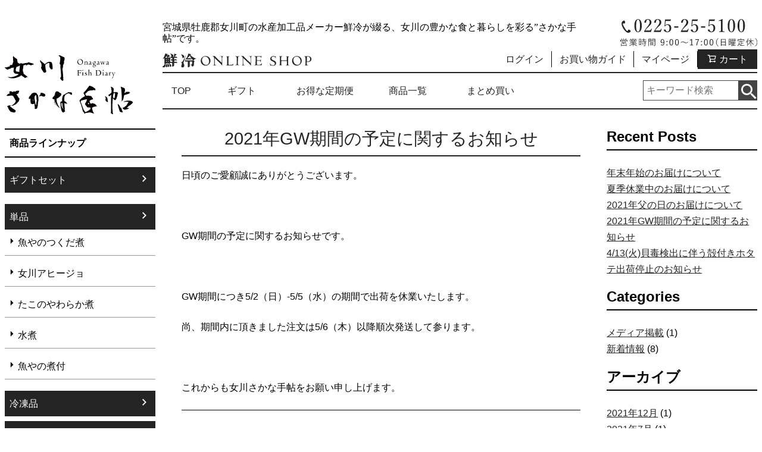

--- FILE ---
content_type: text/html; charset=UTF-8
request_url: https://www.senrei-fishmarket.com/diary/information/2021%E5%B9%B4gw%E6%9C%9F%E9%96%93%E3%81%AE%E4%BA%88%E5%AE%9A%E3%81%AB%E9%96%A2%E3%81%99%E3%82%8B%E3%81%8A%E7%9F%A5%E3%82%89%E3%81%9B/
body_size: 11456
content:
<!doctype html>
<html lang="ja">
<head>
	<meta charset="UTF-8">
	<meta name="viewport" content="width=device-width, initial-scale=1">
	<link rel="profile" href="https://gmpg.org/xfn/11">
<script async src="https://www.googletagmanager.com/gtag/js?id=UA-150098300-1"></script>
<script>
  window.dataLayer = window.dataLayer || [];
  function gtag(){dataLayer.push(arguments);}
  gtag('js', new Date());

  gtag('config', 'UA-150098300-1');
</script>
<!-- Global site tag (gtag.js) - Google Ads: 388891302 -->
<script async src="https://www.googletagmanager.com/gtag/js?id=AW-388891302"></script>
<script>
  window.dataLayer = window.dataLayer || [];
  function gtag(){dataLayer.push(arguments);}
  gtag('js', new Date());

  gtag('config', 'AW-388891302');
</script>
<!-- Facebook Pixel Code -->
<script>
  !function(f,b,e,v,n,t,s)
  {if(f.fbq)return;n=f.fbq=function(){n.callMethod?
  n.callMethod.apply(n,arguments):n.queue.push(arguments)};
  if(!f._fbq)f._fbq=n;n.push=n;n.loaded=!0;n.version='2.0';
  n.queue=[];t=b.createElement(e);t.async=!0;
  t.src=v;s=b.getElementsByTagName(e)[0];
  s.parentNode.insertBefore(t,s)}(window, document,'script',
  'https://connect.facebook.net/en_US/fbevents.js');
  fbq('init', '966692840813212');
  fbq('track', 'PageView');
</script>
<noscript><img height="1" width="1" style="display:none"
  src="https://www.facebook.com/tr?id=966692840813212&ev=PageView&noscript=1"
/></noscript>
<!-- End Facebook Pixel Code -->

	<title>2021年GW期間の予定に関するお知らせ &#8211; 女川さかな手帖</title>
<meta name='robots' content='max-image-preview:large' />
<link rel='dns-prefetch' href='//fonts.googleapis.com' />
<link rel='dns-prefetch' href='//s.w.org' />
<link rel="alternate" type="application/rss+xml" title="女川さかな手帖 &raquo; フィード" href="https://www.senrei-fishmarket.com/diary/feed/" />
<link rel="alternate" type="application/rss+xml" title="女川さかな手帖 &raquo; コメントフィード" href="https://www.senrei-fishmarket.com/diary/comments/feed/" />
		<script type="text/javascript">
			window._wpemojiSettings = {"baseUrl":"https:\/\/s.w.org\/images\/core\/emoji\/13.0.1\/72x72\/","ext":".png","svgUrl":"https:\/\/s.w.org\/images\/core\/emoji\/13.0.1\/svg\/","svgExt":".svg","source":{"concatemoji":"https:\/\/www.senrei-fishmarket.com\/diary\/wp-includes\/js\/wp-emoji-release.min.js?ver=5.7.14"}};
			!function(e,a,t){var n,r,o,i=a.createElement("canvas"),p=i.getContext&&i.getContext("2d");function s(e,t){var a=String.fromCharCode;p.clearRect(0,0,i.width,i.height),p.fillText(a.apply(this,e),0,0);e=i.toDataURL();return p.clearRect(0,0,i.width,i.height),p.fillText(a.apply(this,t),0,0),e===i.toDataURL()}function c(e){var t=a.createElement("script");t.src=e,t.defer=t.type="text/javascript",a.getElementsByTagName("head")[0].appendChild(t)}for(o=Array("flag","emoji"),t.supports={everything:!0,everythingExceptFlag:!0},r=0;r<o.length;r++)t.supports[o[r]]=function(e){if(!p||!p.fillText)return!1;switch(p.textBaseline="top",p.font="600 32px Arial",e){case"flag":return s([127987,65039,8205,9895,65039],[127987,65039,8203,9895,65039])?!1:!s([55356,56826,55356,56819],[55356,56826,8203,55356,56819])&&!s([55356,57332,56128,56423,56128,56418,56128,56421,56128,56430,56128,56423,56128,56447],[55356,57332,8203,56128,56423,8203,56128,56418,8203,56128,56421,8203,56128,56430,8203,56128,56423,8203,56128,56447]);case"emoji":return!s([55357,56424,8205,55356,57212],[55357,56424,8203,55356,57212])}return!1}(o[r]),t.supports.everything=t.supports.everything&&t.supports[o[r]],"flag"!==o[r]&&(t.supports.everythingExceptFlag=t.supports.everythingExceptFlag&&t.supports[o[r]]);t.supports.everythingExceptFlag=t.supports.everythingExceptFlag&&!t.supports.flag,t.DOMReady=!1,t.readyCallback=function(){t.DOMReady=!0},t.supports.everything||(n=function(){t.readyCallback()},a.addEventListener?(a.addEventListener("DOMContentLoaded",n,!1),e.addEventListener("load",n,!1)):(e.attachEvent("onload",n),a.attachEvent("onreadystatechange",function(){"complete"===a.readyState&&t.readyCallback()})),(n=t.source||{}).concatemoji?c(n.concatemoji):n.wpemoji&&n.twemoji&&(c(n.twemoji),c(n.wpemoji)))}(window,document,window._wpemojiSettings);
		</script>
		<style type="text/css">
img.wp-smiley,
img.emoji {
	display: inline !important;
	border: none !important;
	box-shadow: none !important;
	height: 1em !important;
	width: 1em !important;
	margin: 0 .07em !important;
	vertical-align: -0.1em !important;
	background: none !important;
	padding: 0 !important;
}
</style>
	<link rel='stylesheet' id='wprm-public-css'  href='https://www.senrei-fishmarket.com/diary/wp-content/plugins/wp-recipe-maker/dist/public-modern.css?ver=9.5.3' type='text/css' media='all' />
<link rel='stylesheet' id='wp-block-library-css'  href='https://www.senrei-fishmarket.com/diary/wp-includes/css/dist/block-library/style.min.css?ver=1730441928' type='text/css' media='all' />
<link rel='stylesheet' id='rt-fontawsome-css'  href='https://www.senrei-fishmarket.com/diary/wp-content/plugins/the-post-grid/assets/vendor/font-awesome/css/font-awesome.min.css?ver=7.7.10' type='text/css' media='all' />
<link rel='stylesheet' id='rt-tpg-css'  href='https://www.senrei-fishmarket.com/diary/wp-content/plugins/the-post-grid/assets/css/thepostgrid.min.css?ver=7.7.10' type='text/css' media='all' />
<link rel='stylesheet' id='wpurp_style_minified-css'  href='https://www.senrei-fishmarket.com/diary/wp-content/plugins/wp-ultimate-recipe/assets/wpurp-public.css?ver=3.13.0' type='text/css' media='all' />
<link rel='stylesheet' id='wpurp_style1-css'  href='https://www.senrei-fishmarket.com/diary/wp-content/plugins/wp-ultimate-recipe/vendor/font-awesome/css/font-awesome.min.css?ver=3.13.0' type='text/css' media='all' />
<link rel='stylesheet' id='wpurp_style2-css'  href='https://fonts.googleapis.com/css?family=Open+Sans&#038;ver=3.13.0' type='text/css' media='all' />
<link rel='stylesheet' id='theme-style-css'  href='https://www.senrei-fishmarket.com/diary/wp-content/themes/theme/style.css?ver=1730441928' type='text/css' media='all' />
<script type='text/javascript' src='https://www.senrei-fishmarket.com/diary/wp-includes/js/jquery/jquery.min.js?ver=3.5.1' id='jquery-core-js'></script>
<script type='text/javascript' src='https://www.senrei-fishmarket.com/diary/wp-includes/js/jquery/jquery-migrate.min.js?ver=3.3.2' id='jquery-migrate-js'></script>
<link rel="https://api.w.org/" href="https://www.senrei-fishmarket.com/diary/wp-json/" /><link rel="alternate" type="application/json" href="https://www.senrei-fishmarket.com/diary/wp-json/wp/v2/information/1704" /><link rel="EditURI" type="application/rsd+xml" title="RSD" href="https://www.senrei-fishmarket.com/diary/xmlrpc.php?rsd" />
<link rel="wlwmanifest" type="application/wlwmanifest+xml" href="https://www.senrei-fishmarket.com/diary/wp-includes/wlwmanifest.xml" /> 
<meta name="generator" content="WordPress 5.7.14" />
<link rel="canonical" href="https://www.senrei-fishmarket.com/diary/information/2021%e5%b9%b4gw%e6%9c%9f%e9%96%93%e3%81%ae%e4%ba%88%e5%ae%9a%e3%81%ab%e9%96%a2%e3%81%99%e3%82%8b%e3%81%8a%e7%9f%a5%e3%82%89%e3%81%9b/" />
<link rel='shortlink' href='https://www.senrei-fishmarket.com/diary/?p=1704' />
<link rel="alternate" type="application/json+oembed" href="https://www.senrei-fishmarket.com/diary/wp-json/oembed/1.0/embed?url=https%3A%2F%2Fwww.senrei-fishmarket.com%2Fdiary%2Finformation%2F2021%25e5%25b9%25b4gw%25e6%259c%259f%25e9%2596%2593%25e3%2581%25ae%25e4%25ba%2588%25e5%25ae%259a%25e3%2581%25ab%25e9%2596%25a2%25e3%2581%2599%25e3%2582%258b%25e3%2581%258a%25e7%259f%25a5%25e3%2582%2589%25e3%2581%259b%2F" />
<link rel="alternate" type="text/xml+oembed" href="https://www.senrei-fishmarket.com/diary/wp-json/oembed/1.0/embed?url=https%3A%2F%2Fwww.senrei-fishmarket.com%2Fdiary%2Finformation%2F2021%25e5%25b9%25b4gw%25e6%259c%259f%25e9%2596%2593%25e3%2581%25ae%25e4%25ba%2588%25e5%25ae%259a%25e3%2581%25ab%25e9%2596%25a2%25e3%2581%2599%25e3%2582%258b%25e3%2581%258a%25e7%259f%25a5%25e3%2582%2589%25e3%2581%259b%2F&#038;format=xml" />

		<script>

			jQuery(window).on('elementor/frontend/init', function () {
				var previewIframe = jQuery('#elementor-preview-iframe').get(0);

				// Attach a load event listener to the preview iframe
				jQuery(previewIframe).on('load', function () {
					var tpg_selector = tpg_str_rev("nottub-tropmi-gpttr nottub-aera-noitces-dda-rotnemele");

					var logo = "https://www.senrei-fishmarket.com/diary/wp-content/plugins/the-post-grid";
					var log_path = "/assets/images/icon-40x40.svg"; //tpg_str_rev("gvs.04x04-noci/segami/stessa/");

					jQuery('<div class="' + tpg_selector + '" style="vertical-align: bottom;margin-left: 5px;"><img src="' + logo + log_path + '" alt="TPG"/></div>').insertBefore(".elementor-add-section-drag-title");
				});

			});
		</script>
		<style>
			:root {
				--tpg-primary-color: #0d6efd;
				--tpg-secondary-color: #0654c4;
				--tpg-primary-light: #c4d0ff
			}

					</style>

		<style type="text/css"> .tippy-box[data-theme~="wprm"] { background-color: #333333; color: #FFFFFF; } .tippy-box[data-theme~="wprm"][data-placement^="top"] > .tippy-arrow::before { border-top-color: #333333; } .tippy-box[data-theme~="wprm"][data-placement^="bottom"] > .tippy-arrow::before { border-bottom-color: #333333; } .tippy-box[data-theme~="wprm"][data-placement^="left"] > .tippy-arrow::before { border-left-color: #333333; } .tippy-box[data-theme~="wprm"][data-placement^="right"] > .tippy-arrow::before { border-right-color: #333333; } .tippy-box[data-theme~="wprm"] a { color: #FFFFFF; } .wprm-comment-rating svg { width: 18px !important; height: 18px !important; } img.wprm-comment-rating { width: 90px !important; height: 18px !important; } body { --comment-rating-star-color: #343434; } body { --wprm-popup-font-size: 16px; } body { --wprm-popup-background: #ffffff; } body { --wprm-popup-title: #000000; } body { --wprm-popup-content: #444444; } body { --wprm-popup-button-background: #444444; } body { --wprm-popup-button-text: #ffffff; }</style><style type="text/css">.wprm-glossary-term {color: #5A822B;text-decoration: underline;cursor: help;}</style><style type="text/css">.wprm-recipe-template-snippet-basic-buttons {
    font-family: inherit; /* wprm_font_family type=font */
    font-size: 0.9em; /* wprm_font_size type=font_size */
    text-align: center; /* wprm_text_align type=align */
    margin-top: 0px; /* wprm_margin_top type=size */
    margin-bottom: 10px; /* wprm_margin_bottom type=size */
}
.wprm-recipe-template-snippet-basic-buttons a  {
    margin: 5px; /* wprm_margin_button type=size */
    margin: 5px; /* wprm_margin_button type=size */
}

.wprm-recipe-template-snippet-basic-buttons a:first-child {
    margin-left: 0;
}
.wprm-recipe-template-snippet-basic-buttons a:last-child {
    margin-right: 0;
}.wprm-recipe-template-custom_chic {
    margin: 20px auto;
    background-color: #ffffff; /*wprm_background type=color*/
    font-family: -apple-system, BlinkMacSystemFont, "Segoe UI", Roboto, Oxygen-Sans, Ubuntu, Cantarell, "Helvetica Neue", sans-serif; /*wprm_main_font_family type=font*/
    font-size: 1em; /*wprm_main_font_size type=font_size*/
    line-height: 1.5em !important; /*wprm_main_line_height type=font_size*/
    color: #333333; /*wprm_main_text type=color*/
    max-width: 950px; /*wprm_max_width type=size*/
}
.wprm-recipe-template-custom_chic a {
    color: #5A822B; /*wprm_link type=color*/
}
.wprm-recipe-template-custom_chic p, .wprm-recipe-template-custom_chic li {
    font-family: -apple-system, BlinkMacSystemFont, "Segoe UI", Roboto, Oxygen-Sans, Ubuntu, Cantarell, "Helvetica Neue", sans-serif; /*wprm_main_font_family type=font*/
    font-size: 1em !important;
    line-height: 1.5em !important; /*wprm_main_line_height type=font_size*/
}
.wprm-recipe-template-custom_chic li {
    margin: 0 0 0 32px !important;
    padding: 0 !important;
}
.rtl .wprm-recipe-template-custom_chic li {
    margin: 0 32px 0 0 !important;
}
.wprm-recipe-template-custom_chic ol, .wprm-recipe-template-custom_chic ul {
    margin: 0 !important;
    padding: 0 !important;
}
.wprm-recipe-template-custom_chic br {
    display: none;
}
.wprm-recipe-template-custom_chic .wprm-recipe-name,
.wprm-recipe-template-custom_chic .wprm-recipe-header {
    font-family: -apple-system, BlinkMacSystemFont, "Segoe UI", Roboto, Oxygen-Sans, Ubuntu, Cantarell, "Helvetica Neue", sans-serif; /*wprm_header_font_family type=font*/
    color: #212121; /*wprm_header_text type=color*/
    line-height: 1.3em; /*wprm_header_line_height type=font_size*/
}
.wprm-recipe-template-custom_chic h1,
.wprm-recipe-template-custom_chic h2,
.wprm-recipe-template-custom_chic h3,
.wprm-recipe-template-custom_chic h4,
.wprm-recipe-template-custom_chic h5,
.wprm-recipe-template-custom_chic h6 {
    font-family: -apple-system, BlinkMacSystemFont, "Segoe UI", Roboto, Oxygen-Sans, Ubuntu, Cantarell, "Helvetica Neue", sans-serif; /*wprm_header_font_family type=font*/
    color: #212121; /*wprm_header_text type=color*/
    line-height: 1.3em; /*wprm_header_line_height type=font_size*/
    margin: 0 !important;
    padding: 0 !important;
}
.wprm-recipe-template-custom_chic .wprm-recipe-header {
    margin-top: 1.2em !important;
}
.wprm-recipe-template-custom_chic h1 {
    font-size: 2em; /*wprm_h1_size type=font_size*/
}
.wprm-recipe-template-custom_chic h2 {
    font-size: 1.8em; /*wprm_h2_size type=font_size*/
}
.wprm-recipe-template-custom_chic h3 {
    font-size: 1.2em; /*wprm_h3_size type=font_size*/
}
.wprm-recipe-template-custom_chic h4 {
    font-size: 1em; /*wprm_h4_size type=font_size*/
}
.wprm-recipe-template-custom_chic h5 {
    font-size: 1em; /*wprm_h5_size type=font_size*/
}
.wprm-recipe-template-custom_chic h6 {
    font-size: 1em; /*wprm_h6_size type=font_size*/
}.wprm-recipe-template-custom_chic {
    font-size: 1em; /*wprm_main_font_size type=font_size*/
	border-style: solid; /*wprm_border_style type=border*/
	border-width: 1px; /*wprm_border_width type=size*/
	border-color: #E0E0E0; /*wprm_border type=color*/
    padding: 10px;
    background-color: #ffffff; /*wprm_background type=color*/
    max-width: 950px; /*wprm_max_width type=size*/
}
.wprm-recipe-template-custom_chic a {
    color: #5A822B; /*wprm_link type=color*/
}
.wprm-recipe-template-custom_chic .wprm-recipe-name {
    line-height: 1.3em;
    font-weight: bold;
}
.wprm-recipe-template-custom_chic .wprm-template-chic-buttons {
	clear: both;
    font-size: 0.9em;
    text-align: center;
}
.wprm-recipe-template-custom_chic .wprm-template-chic-buttons .wprm-recipe-icon {
    margin-right: 5px;
}
.wprm-recipe-template-custom_chic .wprm-recipe-header {
	margin-bottom: 0.5em !important;
}
.wprm-recipe-template-custom_chic .wprm-nutrition-label-container {
	font-size: 0.9em;
}
.wprm-recipe-template-custom_chic .wprm-call-to-action {
	border-radius: 3px;
}.wprm-recipe-template-compact-howto {
    margin: 20px auto;
    background-color: #fafafa; /* wprm_background type=color */
    font-family: -apple-system, BlinkMacSystemFont, "Segoe UI", Roboto, Oxygen-Sans, Ubuntu, Cantarell, "Helvetica Neue", sans-serif; /* wprm_main_font_family type=font */
    font-size: 0.9em; /* wprm_main_font_size type=font_size */
    line-height: 1.5em; /* wprm_main_line_height type=font_size */
    color: #333333; /* wprm_main_text type=color */
    max-width: 650px; /* wprm_max_width type=size */
}
.wprm-recipe-template-compact-howto a {
    color: #3498db; /* wprm_link type=color */
}
.wprm-recipe-template-compact-howto p, .wprm-recipe-template-compact-howto li {
    font-family: -apple-system, BlinkMacSystemFont, "Segoe UI", Roboto, Oxygen-Sans, Ubuntu, Cantarell, "Helvetica Neue", sans-serif; /* wprm_main_font_family type=font */
    font-size: 1em !important;
    line-height: 1.5em !important; /* wprm_main_line_height type=font_size */
}
.wprm-recipe-template-compact-howto li {
    margin: 0 0 0 32px !important;
    padding: 0 !important;
}
.rtl .wprm-recipe-template-compact-howto li {
    margin: 0 32px 0 0 !important;
}
.wprm-recipe-template-compact-howto ol, .wprm-recipe-template-compact-howto ul {
    margin: 0 !important;
    padding: 0 !important;
}
.wprm-recipe-template-compact-howto br {
    display: none;
}
.wprm-recipe-template-compact-howto .wprm-recipe-name,
.wprm-recipe-template-compact-howto .wprm-recipe-header {
    font-family: -apple-system, BlinkMacSystemFont, "Segoe UI", Roboto, Oxygen-Sans, Ubuntu, Cantarell, "Helvetica Neue", sans-serif; /* wprm_header_font_family type=font */
    color: #000000; /* wprm_header_text type=color */
    line-height: 1.3em; /* wprm_header_line_height type=font_size */
}
.wprm-recipe-template-compact-howto h1,
.wprm-recipe-template-compact-howto h2,
.wprm-recipe-template-compact-howto h3,
.wprm-recipe-template-compact-howto h4,
.wprm-recipe-template-compact-howto h5,
.wprm-recipe-template-compact-howto h6 {
    font-family: -apple-system, BlinkMacSystemFont, "Segoe UI", Roboto, Oxygen-Sans, Ubuntu, Cantarell, "Helvetica Neue", sans-serif; /* wprm_header_font_family type=font */
    color: #212121; /* wprm_header_text type=color */
    line-height: 1.3em; /* wprm_header_line_height type=font_size */
    margin: 0 !important;
    padding: 0 !important;
}
.wprm-recipe-template-compact-howto .wprm-recipe-header {
    margin-top: 1.2em !important;
}
.wprm-recipe-template-compact-howto h1 {
    font-size: 2em; /* wprm_h1_size type=font_size */
}
.wprm-recipe-template-compact-howto h2 {
    font-size: 1.8em; /* wprm_h2_size type=font_size */
}
.wprm-recipe-template-compact-howto h3 {
    font-size: 1.2em; /* wprm_h3_size type=font_size */
}
.wprm-recipe-template-compact-howto h4 {
    font-size: 1em; /* wprm_h4_size type=font_size */
}
.wprm-recipe-template-compact-howto h5 {
    font-size: 1em; /* wprm_h5_size type=font_size */
}
.wprm-recipe-template-compact-howto h6 {
    font-size: 1em; /* wprm_h6_size type=font_size */
}.wprm-recipe-template-compact-howto {
	border-style: solid; /* wprm_border_style type=border */
	border-width: 1px; /* wprm_border_width type=size */
	border-color: #777777; /* wprm_border type=color */
	border-radius: 0px; /* wprm_border_radius type=size */
	padding: 10px;
}.wprm-recipe-template-chic {
    margin: 20px auto;
    background-color: #fafafa; /* wprm_background type=color */
    font-family: -apple-system, BlinkMacSystemFont, "Segoe UI", Roboto, Oxygen-Sans, Ubuntu, Cantarell, "Helvetica Neue", sans-serif; /* wprm_main_font_family type=font */
    font-size: 0.9em; /* wprm_main_font_size type=font_size */
    line-height: 1.5em; /* wprm_main_line_height type=font_size */
    color: #333333; /* wprm_main_text type=color */
    max-width: 650px; /* wprm_max_width type=size */
}
.wprm-recipe-template-chic a {
    color: #3498db; /* wprm_link type=color */
}
.wprm-recipe-template-chic p, .wprm-recipe-template-chic li {
    font-family: -apple-system, BlinkMacSystemFont, "Segoe UI", Roboto, Oxygen-Sans, Ubuntu, Cantarell, "Helvetica Neue", sans-serif; /* wprm_main_font_family type=font */
    font-size: 1em !important;
    line-height: 1.5em !important; /* wprm_main_line_height type=font_size */
}
.wprm-recipe-template-chic li {
    margin: 0 0 0 32px !important;
    padding: 0 !important;
}
.rtl .wprm-recipe-template-chic li {
    margin: 0 32px 0 0 !important;
}
.wprm-recipe-template-chic ol, .wprm-recipe-template-chic ul {
    margin: 0 !important;
    padding: 0 !important;
}
.wprm-recipe-template-chic br {
    display: none;
}
.wprm-recipe-template-chic .wprm-recipe-name,
.wprm-recipe-template-chic .wprm-recipe-header {
    font-family: -apple-system, BlinkMacSystemFont, "Segoe UI", Roboto, Oxygen-Sans, Ubuntu, Cantarell, "Helvetica Neue", sans-serif; /* wprm_header_font_family type=font */
    color: #000000; /* wprm_header_text type=color */
    line-height: 1.3em; /* wprm_header_line_height type=font_size */
}
.wprm-recipe-template-chic h1,
.wprm-recipe-template-chic h2,
.wprm-recipe-template-chic h3,
.wprm-recipe-template-chic h4,
.wprm-recipe-template-chic h5,
.wprm-recipe-template-chic h6 {
    font-family: -apple-system, BlinkMacSystemFont, "Segoe UI", Roboto, Oxygen-Sans, Ubuntu, Cantarell, "Helvetica Neue", sans-serif; /* wprm_header_font_family type=font */
    color: #212121; /* wprm_header_text type=color */
    line-height: 1.3em; /* wprm_header_line_height type=font_size */
    margin: 0 !important;
    padding: 0 !important;
}
.wprm-recipe-template-chic .wprm-recipe-header {
    margin-top: 1.2em !important;
}
.wprm-recipe-template-chic h1 {
    font-size: 2em; /* wprm_h1_size type=font_size */
}
.wprm-recipe-template-chic h2 {
    font-size: 1.8em; /* wprm_h2_size type=font_size */
}
.wprm-recipe-template-chic h3 {
    font-size: 1.2em; /* wprm_h3_size type=font_size */
}
.wprm-recipe-template-chic h4 {
    font-size: 1em; /* wprm_h4_size type=font_size */
}
.wprm-recipe-template-chic h5 {
    font-size: 1em; /* wprm_h5_size type=font_size */
}
.wprm-recipe-template-chic h6 {
    font-size: 1em; /* wprm_h6_size type=font_size */
}.wprm-recipe-template-chic {
    font-size: 1em; /* wprm_main_font_size type=font_size */
	border-style: solid; /* wprm_border_style type=border */
	border-width: 1px; /* wprm_border_width type=size */
	border-color: #E0E0E0; /* wprm_border type=color */
    padding: 10px;
    background-color: #ffffff; /* wprm_background type=color */
    max-width: 950px; /* wprm_max_width type=size */
}
.wprm-recipe-template-chic a {
    color: #5A822B; /* wprm_link type=color */
}
.wprm-recipe-template-chic .wprm-recipe-name {
    line-height: 1.3em;
    font-weight: bold;
}
.wprm-recipe-template-chic .wprm-template-chic-buttons {
	clear: both;
    font-size: 0.9em;
    text-align: center;
}
.wprm-recipe-template-chic .wprm-template-chic-buttons .wprm-recipe-icon {
    margin-right: 5px;
}
.wprm-recipe-template-chic .wprm-recipe-header {
	margin-bottom: 0.5em !important;
}
.wprm-recipe-template-chic .wprm-nutrition-label-container {
	font-size: 0.9em;
}
.wprm-recipe-template-chic .wprm-call-to-action {
	border-radius: 3px;
}</style><script type="text/javascript" src="https://ajax.googleapis.com/ajax/libs/jquery/1.9.1/jquery.min.js"></script>
<script src="https://senrei.itembox.design/item/js/megamenu.js"></script>
<link rel="stylesheet" href="https://senrei.itembox.design/system/fs_style.css">
<link rel="stylesheet" href="https://senrei.itembox.design/generate/theme5/fs_theme.css">
<link rel="stylesheet" href="https://senrei.itembox.design/generate/theme5/fs_original.css">
</head>

<body class="fs-body-top" id="fs_Top">
<div id="page" class="fs-l-page">
<header>
<div class="header-onagawa">
    <div class="container">
        <div class="between hide-m" style="margin-bottom: 1.5em;">
            <div class="logo">
            <a href="https://www.senrei-fishmarket.com/"><img src="https://senrei.itembox.design/item/img/logo_2row.svg?t=20241026121107"></a>    <!--ロゴ-->
            </div>
            <div class="nav-r">
                <div class="flex-center">
                    <div class="midasi mincho">宮城県牡鹿郡女川町の水産加工品メーカー鮮冷が綴る、女川の豊かな食と暮らしを彩る”さかな手帖”です。</div>
                    <div class="header-tel"><img src="https://senrei.itembox.design/item/img/tel.svg?t=20241026121107"></div>  <!--電話番号-->
                </div>
                <div class="flex-center">    <!--pc only-->
                    <div class="logo-os"><a href="https://www.senrei-fishmarket.com/"><img src="https://senrei.itembox.design/item/img/logo-os.svg?t=20241026121107"></a></div>
                    <div class="nav-mypage">
                    <nav class="fs-p-headerUtilityMenu">
                    <ul class="fs-clientInfo fs-pt-menu fs-pt-menu--lv1 submenu is-ready">
 
                      <li class="fs-p-headerUtilityMenu__login is-loggedIn--{@ member.logged_in @} fs-pt-menu__item fs-pt-menu__item--lv1">
                      <span class="fs-pt-menu__heading fs-pt-menu__heading--lv1">
                      <a href="/p/login" class="fs-pt-menu__link fs-pt-menu__link--lv1">ログイン</a>
                      </span>
                      </li>
                    <li class="fs-pt-menu__item fs-pt-menu__item--lv1">
                    <span class="fs-pt-menu__heading fs-pt-menu__heading--lv1">
                    <a href="/f/guide" class="fs-pt-menu__link fs-pt-menu__link--lv1">お買い物ガイド</a>
                    </span>
                    </li>
                    <li class="fs-pt-menu__item fs-pt-menu__item--lv1">
                    <span class="fs-pt-menu__heading fs-pt-menu__heading--lv1">
                    <a href="/my/top" class="fs-pt-menu__link fs-pt-menu__link--lv1">マイページ</a>
                    </span>
                    </li>
                    <li class="fs-pt-menu__item fs-pt-menu__item--lv1 unimenu-cart">
                      <a href="/p/cart" class="fs-pt-menu__link fs-pt-menu__link--lv1">
                        <i class="fs-icon--cart"></i>
                        <span class="fs-p-headerNavigation__viewCartButton__label">カート</span>
                        <span class="fs-p-cartItemNumber fs-client-cart-count fs-clientInfo"></span>
                      </a>
                    </li>
                    </ul>
    
                    </nav>
                  </div>
                </div>
    
                <nav class="menu-container">
                    <div class="menu">
                        <ul class="menu-item fs-pt-menu fs-pt-menu--lv1">
<li class="fs-pt-menu__item fs-pt-menu__item--lv1">
<span class="fs-pt-menu__heading fs-pt-menu__heading--lv1">
<a href="/" class="fs-pt-menu__link fs-pt-menu__link--lv1">TOP</a>
</span>
</li>

<li class="fs-pt-menu__item fs-pt-menu__item--lv1 fs-pt_menu__item--gift">
<span class="fs-pt-menu__heading fs-pt-menu__heading--lv1">
<a href="/c/gift" class="fs-pt-menu__link fs-pt-menu__link--lv1">ギフト</a>
</span>
</li>


<li class="fs-pt-menu__item fs-pt-menu__item--lv1 fs-pt_menu__item--teikibin">
<span class="fs-pt-menu__heading fs-pt-menu__heading--lv1">
<a href="/c/teikibin" class="fs-pt-menu__link fs-pt-menu__link--lv1">お得な定期便</a>
</span>
</li>


<li class="fs-pt-menu__item fs-pt-menu__item--lv1 fs-pt_menu__item--single">
<span class="fs-pt-menu__heading fs-pt-menu__heading--lv1">
<a href="/c/single" class="fs-pt-menu__link fs-pt-menu__link--lv1">商品一覧</a>
</span>
<ul class="fs-pt-menu__submenu fs-pt-menu--lv2">
<li class="fs-pt-menu__item fs-pt-menu__item--lv2">
<span class="fs-pt-menu__heading fs-pt-menu__heading--lv2">
<a href="https://www.senrei-fishmarket.com/c/single/kamameshi" class="fs-pt-menu__link fs-pt-menu__link--lv2">漁師の町のゴロッと釜めし</a>
</span>
</li>
<li class="fs-pt-menu__item fs-pt-menu__item--lv2">
<span class="fs-pt-menu__heading fs-pt-menu__heading--lv2">
<a href="https://www.senrei-fishmarket.com/c/single/gohanno_otomo" class="fs-pt-menu__link fs-pt-menu__link--lv2">ご飯のお供</a>
</span>
</li>

<li class="fs-pt-menu__item fs-pt-menu__item--lv2 fs-pt_menu__item--single-ajillo">
<span class="fs-pt-menu__heading fs-pt-menu__heading--lv2">
<a href="/c/single/single-ajillo" class="fs-pt-menu__link fs-pt-menu__link--lv2">女川アヒージョ</a>
</span>
</li>

<li class="fs-pt-menu__item fs-pt-menu__item--lv2">
<span class="fs-pt-menu__heading fs-pt-menu__heading--lv2">
<a href="https://www.senrei-fishmarket.com/c/single/kokusan-nitsuke" class="fs-pt-menu__link fs-pt-menu__link--lv2">国産さかなの煮付</a>
</span>
</li>

<li class="fs-pt-menu__item fs-pt-menu__item--lv2 fs-pt_menu__item--single-yawarakani">
<span class="fs-pt-menu__heading fs-pt-menu__heading--lv2">
<a href="/c/single/single-yawarakani" class="fs-pt-menu__link fs-pt-menu__link--lv2">たこのやわらか煮</a>
</span>
</li>

<li class="fs-pt-menu__item fs-pt-menu__item--lv2">
<span class="fs-pt-menu__heading fs-pt-menu__heading--lv2">
<a href="https://www.senrei-fishmarket.com/c/single/mixed-rice" class="fs-pt-menu__link fs-pt-menu__link--lv2">まぜるだけご飯 三陸漁師めし</a>
</span>
</li>
<li class="fs-pt-menu__item fs-pt-menu__item--lv2">
<span class="fs-pt-menu__heading fs-pt-menu__heading--lv2">
<a href="https://www.senrei-fishmarket.com/c/single/port-town-curry" class="fs-pt-menu__link fs-pt-menu__link--lv2">みなとまちレストランカレー</a>
</span>
</li>
<li class="fs-pt-menu__item fs-pt-menu__item--lv2">
<span class="fs-pt-menu__heading fs-pt-menu__heading--lv2">
<a href="https://www.senrei-fishmarket.com/c/single/garibata" class="fs-pt-menu__link fs-pt-menu__link--lv2">ホタテ貝ひもガリバタ醤油</a>
</span>
</li>
<li class="fs-pt-menu__item fs-pt-menu__item--lv2">
<span class="fs-pt-menu__heading fs-pt-menu__heading--lv2">
<a href="https://www.senrei-fishmarket.com/c/single/pasta" class="fs-pt-menu__link fs-pt-menu__link--lv2">具だくさんパスタソース</a>
</span>
</li>

<li class="fs-pt-menu__item fs-pt-menu__item--lv2 fs-pt_menu__item--frozen">
<span class="fs-pt-menu__heading fs-pt-menu__heading--lv2">
<a href="/c/single/frozen" class="fs-pt-menu__link fs-pt-menu__link--lv2">冷凍品</a>
</span>
</li>

</ul>

</li>


<li class="fs-pt-menu__item fs-pt-menu__item--lv1 fs-pt_menu__item--set">
<span class="fs-pt-menu__heading fs-pt-menu__heading--lv1">
<a href="/c/set" class="fs-pt-menu__link fs-pt-menu__link--lv1">まとめ買い</a>
</span>
</li>

</ul>
    <!--ナビゲーション-->
                        <div class="fs-p-headerNavigation__search fs-p-searchForm">
                          <form action="/p/search" method="get">
                            <span class="fs-p-searchForm__inputGroup fs-p-inputGroup">
                              <input type="text" name="keyword" maxlength="1000" placeholder="キーワード検索" class="fs-p-searchForm__input fs-p-inputGroup__input">
                              <button type="submit" class="fs-p-searchForm__button fs-p-inputGroup__button">検索</button>
                            </span>
                          </form>
                        </div>
                    </div>
                </nav>
            </div>
        </div>
     </div>
    
        <div class="hide-xl">    
            <nav class="menu-container">
    <div class="logo-m"><a href="https://www.senrei-fishmarket.com/"><img src="https://senrei.itembox.design/item/img/logo_1row.svg?t=20241026121107"></a></div>
    <div class="user-menu">
            <a href="/my/top" class="fs-p-headerNavigation__link" style=""><i class="fs-icon--member"></i></a>  <!--会員情報-->
            <a href="/p/cart" class="fs-p-headerNavigation__viewCartButton fs-p-headerNavigation__link">    <!--カート-->
              <i class="fs-icon--cart"></i>
              <span class="fs-p-headerNavigation__viewCartButton__label"></span>
              <span class="fs-p-cartItemNumber fs-client-cart-count fs-clientInfo"></span>
            </a>
        </div>
                <div class="menu">  
                    <ul class="menu-item fs-pt-menu fs-pt-menu--lv1">
<li class="fs-pt-menu__item fs-pt-menu__item--lv1">
<span class="fs-pt-menu__heading fs-pt-menu__heading--lv1">
<a href="/" class="fs-pt-menu__link fs-pt-menu__link--lv1">TOP</a>
</span>
</li>

<li class="fs-pt-menu__item fs-pt-menu__item--lv1 fs-pt_menu__item--gift">
<span class="fs-pt-menu__heading fs-pt-menu__heading--lv1">
<a href="/c/gift" class="fs-pt-menu__link fs-pt-menu__link--lv1">ギフト</a>
</span>
</li>


<li class="fs-pt-menu__item fs-pt-menu__item--lv1 fs-pt_menu__item--teikibin">
<span class="fs-pt-menu__heading fs-pt-menu__heading--lv1">
<a href="/c/teikibin" class="fs-pt-menu__link fs-pt-menu__link--lv1">お得な定期便</a>
</span>
</li>


<li class="fs-pt-menu__item fs-pt-menu__item--lv1 fs-pt_menu__item--single">
<span class="fs-pt-menu__heading fs-pt-menu__heading--lv1">
<a href="/c/single" class="fs-pt-menu__link fs-pt-menu__link--lv1">商品一覧</a>
</span>
<ul class="fs-pt-menu__submenu fs-pt-menu--lv2">
<li class="fs-pt-menu__item fs-pt-menu__item--lv2">
<span class="fs-pt-menu__heading fs-pt-menu__heading--lv2">
<a href="https://www.senrei-fishmarket.com/c/single/kamameshi" class="fs-pt-menu__link fs-pt-menu__link--lv2">漁師の町のゴロッと釜めし</a>
</span>
</li>
<li class="fs-pt-menu__item fs-pt-menu__item--lv2">
<span class="fs-pt-menu__heading fs-pt-menu__heading--lv2">
<a href="https://www.senrei-fishmarket.com/c/single/gohanno_otomo" class="fs-pt-menu__link fs-pt-menu__link--lv2">ご飯のお供</a>
</span>
</li>

<li class="fs-pt-menu__item fs-pt-menu__item--lv2 fs-pt_menu__item--single-ajillo">
<span class="fs-pt-menu__heading fs-pt-menu__heading--lv2">
<a href="/c/single/single-ajillo" class="fs-pt-menu__link fs-pt-menu__link--lv2">女川アヒージョ</a>
</span>
</li>

<li class="fs-pt-menu__item fs-pt-menu__item--lv2">
<span class="fs-pt-menu__heading fs-pt-menu__heading--lv2">
<a href="https://www.senrei-fishmarket.com/c/single/kokusan-nitsuke" class="fs-pt-menu__link fs-pt-menu__link--lv2">国産さかなの煮付</a>
</span>
</li>

<li class="fs-pt-menu__item fs-pt-menu__item--lv2 fs-pt_menu__item--single-yawarakani">
<span class="fs-pt-menu__heading fs-pt-menu__heading--lv2">
<a href="/c/single/single-yawarakani" class="fs-pt-menu__link fs-pt-menu__link--lv2">たこのやわらか煮</a>
</span>
</li>

<li class="fs-pt-menu__item fs-pt-menu__item--lv2">
<span class="fs-pt-menu__heading fs-pt-menu__heading--lv2">
<a href="https://www.senrei-fishmarket.com/c/single/mixed-rice" class="fs-pt-menu__link fs-pt-menu__link--lv2">まぜるだけご飯 三陸漁師めし</a>
</span>
</li>
<li class="fs-pt-menu__item fs-pt-menu__item--lv2">
<span class="fs-pt-menu__heading fs-pt-menu__heading--lv2">
<a href="https://www.senrei-fishmarket.com/c/single/port-town-curry" class="fs-pt-menu__link fs-pt-menu__link--lv2">みなとまちレストランカレー</a>
</span>
</li>
<li class="fs-pt-menu__item fs-pt-menu__item--lv2">
<span class="fs-pt-menu__heading fs-pt-menu__heading--lv2">
<a href="https://www.senrei-fishmarket.com/c/single/garibata" class="fs-pt-menu__link fs-pt-menu__link--lv2">ホタテ貝ひもガリバタ醤油</a>
</span>
</li>
<li class="fs-pt-menu__item fs-pt-menu__item--lv2">
<span class="fs-pt-menu__heading fs-pt-menu__heading--lv2">
<a href="https://www.senrei-fishmarket.com/c/single/pasta" class="fs-pt-menu__link fs-pt-menu__link--lv2">具だくさんパスタソース</a>
</span>
</li>

<li class="fs-pt-menu__item fs-pt-menu__item--lv2 fs-pt_menu__item--frozen">
<span class="fs-pt-menu__heading fs-pt-menu__heading--lv2">
<a href="/c/single/frozen" class="fs-pt-menu__link fs-pt-menu__link--lv2">冷凍品</a>
</span>
</li>

</ul>

</li>


<li class="fs-pt-menu__item fs-pt-menu__item--lv1 fs-pt_menu__item--set">
<span class="fs-pt-menu__heading fs-pt-menu__heading--lv1">
<a href="/c/set" class="fs-pt-menu__link fs-pt-menu__link--lv1">まとめ買い</a>
</span>
</li>

</ul>

                    <ul class="fs-clientInfo fs-pt-menu fs-pt-menu--lv1 submenu is-ready">

                      <li class="fs-p-headerUtilityMenu__login is-loggedIn--{@ member.logged_in @} fs-pt-menu__item fs-pt-menu__item--lv1">
                      <span class="fs-pt-menu__heading fs-pt-menu__heading--lv1">
                      <a href="/p/login" class="fs-pt-menu__link fs-pt-menu__link--lv1">ログイン</a>
                      </span>
                      </li>
                    <li class="fs-pt-menu__item fs-pt-menu__item--lv1">
                    <span class="fs-pt-menu__heading fs-pt-menu__heading--lv1">
                    <a href="/my/top" class="fs-pt-menu__link fs-pt-menu__link--lv1">マイページ</a>
                    </span>
                    </li>
                    <li class="fs-pt-menu__item fs-pt-menu__item--lv1">
                    <span class="fs-pt-menu__heading fs-pt-menu__heading--lv1">
                    <a href="/f/guide" class="fs-pt-menu__link fs-pt-menu__link--lv1">お買い物ガイド</a>
                    </span>
                    </li>
    
                    </ul>
                </div>
            </nav>
        </div>
    </div>
<script type="application/ld+json">
{
  "@context": "http://schema.org",
  "@type": "WebSite",
  "url": "https://www.senrei-fishmarket.com",
  "potentialAction": {
    "@type": "SearchAction",
    "target": "https://www.senrei-fishmarket.com/p/search?keyword={search_term_string}",
    "query-input": "required name=search_term_string"
  }
}
</script>


</header>



	<div id="content" class="fs-l-main between">

        
<div class="l-side hide-m">
<h2 class="h2-side">商品ラインナップ</h2>
<ul class="fs-p-sideMenu fs-pt-menu fs-pt-menu--lv1">

<li class="fs-pt-menu__item fs-pt-menu__item--lv1 fs-pt_menu__item--gift">
<span class="fs-pt-menu__heading fs-pt-menu__heading--lv1">
<a href="/c/gift" class="fs-pt-menu__link fs-pt-menu__link--lv1">ギフトセット</a>
</span>
<ul class="fs-pt-menu__submenu fs-pt-menu--lv2">

<li class="fs-pt-menu__item fs-pt-menu__item--lv2 fs-pt_menu__item--oseibo2019">
	<!--
<span class="fs-pt-menu__heading fs-pt-menu__heading--lv2">
<a href="/c/gift/oseibo2019" class="fs-pt-menu__link fs-pt-menu__link--lv2">お歳暮2019</a>
</span>
-->
</li>

</ul>

</li>


<li class="fs-pt-menu__item fs-pt-menu__item--lv1 fs-pt_menu__item--single">
<span class="fs-pt-menu__heading fs-pt-menu__heading--lv1">
<a href="/c/single" class="fs-pt-menu__link fs-pt-menu__link--lv1">単品</a>
</span>
<ul class="fs-pt-menu__submenu fs-pt-menu--lv2">

<li class="fs-pt-menu__item fs-pt-menu__item--lv2 fs-pt_menu__item--single-tsukudani">
<span class="fs-pt-menu__heading fs-pt-menu__heading--lv2">
<a href="/c/single/single-tsukudani" class="fs-pt-menu__link fs-pt-menu__link--lv2">魚やのつくだ煮</a>
</span>
</li>


<li class="fs-pt-menu__item fs-pt-menu__item--lv2 fs-pt_menu__item--single-ajillo">
<span class="fs-pt-menu__heading fs-pt-menu__heading--lv2">
<a href="/c/single/single-ajillo" class="fs-pt-menu__link fs-pt-menu__link--lv2">女川アヒージョ</a>
</span>
</li>


<li class="fs-pt-menu__item fs-pt-menu__item--lv2 fs-pt_menu__item--single-yawarakani">
<span class="fs-pt-menu__heading fs-pt-menu__heading--lv2">
<a href="/c/single/single-yawarakani" class="fs-pt-menu__link fs-pt-menu__link--lv2">たこのやわらか煮</a>
</span>
</li>


<li class="fs-pt-menu__item fs-pt-menu__item--lv2 fs-pt_menu__item--single-mizuni">
<span class="fs-pt-menu__heading fs-pt-menu__heading--lv2">
<a href="/c/single/single-mizuni" class="fs-pt-menu__link fs-pt-menu__link--lv2">水煮</a>
</span>
</li>


<li class="fs-pt-menu__item fs-pt-menu__item--lv2 fs-pt_menu__item--single-nitsuke">
<span class="fs-pt-menu__heading fs-pt-menu__heading--lv2">
<a href="/c/single/single-nitsuke" class="fs-pt-menu__link fs-pt-menu__link--lv2">魚やの煮付</a>
</span>
</li>

</ul>

</li>


<li class="fs-pt-menu__item fs-pt-menu__item--lv1 fs-pt_menu__item--frozen">
<span class="fs-pt-menu__heading fs-pt-menu__heading--lv1">
<a href="/c/frozen" class="fs-pt-menu__link fs-pt-menu__link--lv1">冷凍品</a>
</span>
</li>


<li class="fs-pt-menu__item fs-pt-menu__item--lv1 fs-pt_menu__item--fresh">
<span class="fs-pt-menu__heading fs-pt-menu__heading--lv1">
<a href="/c/fresh" class="fs-pt-menu__link fs-pt-menu__link--lv1">生鮮品</a>
</span>
</li>

</ul>

<!--<h2 class="h2-side">目的から探す</h2>-->
<h2 class="h2-side">価格帯から探す</h2>
<ul class="fs-p-sideMenu fs-pt-menu fs-pt-menu--lv1">
<li class="fs-pt-menu__item fs-pt-menu__item--lv1 fs-pt_menu__item--gift">
<ul class="fs-pt-menu__submenu fs-pt-menu--lv2">
<li class="fs-pt-menu__item fs-pt-menu__item--lv2">
<span class="fs-pt-menu__heading fs-pt-menu__heading--lv2">
<a href="/p/search?minprice=0&maxprice=999" class="fs-pt-menu__link fs-pt-menu__link--lv2">～¥999</a>
</span>
</li>
<li class="fs-pt-menu__item fs-pt-menu__item--lv2">
<span class="fs-pt-menu__heading fs-pt-menu__heading--lv2">
<a href="/p/search?minprice=1000&maxprice=1999" class="fs-pt-menu__link fs-pt-menu__link--lv2">¥1,000～¥1,999</a>
</span>
</li>
<li class="fs-pt-menu__item fs-pt-menu__item--lv2">
<span class="fs-pt-menu__heading fs-pt-menu__heading--lv2">
<a href="/p/search?minprice=2000&maxprice=2999" class="fs-pt-menu__link fs-pt-menu__link--lv2">¥2,000～¥2,999</a>
</span>
</li>
<li class="fs-pt-menu__item fs-pt-menu__item--lv2">
<span class="fs-pt-menu__heading fs-pt-menu__heading--lv2">
<a href="/p/search?minprice=3000&maxprice=3999" class="fs-pt-menu__link fs-pt-menu__link--lv2">¥3,000～¥3,999</a>
</span>
</li>
<!--
<li class="fs-pt-menu__item fs-pt-menu__item--lv2">
<span class="fs-pt-menu__heading fs-pt-menu__heading--lv2">
<a href="/p/search?minprice=4000&maxprice=4999" class="fs-pt-menu__link fs-pt-menu__link--lv2">¥4,000～¥4,999</a>
</span>
</li>
<li class="fs-pt-menu__item fs-pt-menu__item--lv2">
<span class="fs-pt-menu__heading fs-pt-menu__heading--lv2">
<a href="/p/search?minprice=5000&maxprice=" class="fs-pt-menu__link fs-pt-menu__link--lv2">¥5,000～</a>
</span>
</li>
-->
</ul>
</li>
</ul>

<h2 class="h2-side">魚種から探す</h2>
<ul class="fs-p-sideMenu fs-pt-menu fs-pt-menu--lv1">
<li class="fs-pt-menu__item fs-pt-menu__item--lv1 fs-pt_menu__item--gift">
<ul class="fs-pt-menu__submenu fs-pt-menu--lv2">
<li class="fs-pt-menu__item fs-pt-menu__item--lv2">
<span class="fs-pt-menu__heading fs-pt-menu__heading--lv2">
<a href="/p/search?tag=%E3%81%95%E3%82%93%E3%81%BE" class="fs-pt-menu__link fs-pt-menu__link--lv2">さんま</a>
</span>
</li>
<li class="fs-pt-menu__item fs-pt-menu__item--lv2">
<span class="fs-pt-menu__heading fs-pt-menu__heading--lv2">
<a href="/p/search?tag=%E3%81%95%E3%81%B0" class="fs-pt-menu__link fs-pt-menu__link--lv2">さば</a>
</span>
</li>
<li class="fs-pt-menu__item fs-pt-menu__item--lv2">
<span class="fs-pt-menu__heading fs-pt-menu__heading--lv2">
<a href="/p/search?tag=%E3%81%84%E3%82%8F%E3%81%97" class="fs-pt-menu__link fs-pt-menu__link--lv2">いわし</a>
</span>
</li>
<li class="fs-pt-menu__item fs-pt-menu__item--lv2">
<span class="fs-pt-menu__heading fs-pt-menu__heading--lv2">
<a href="/p/search?tag=%E3%81%9F%E3%81%93" class="fs-pt-menu__link fs-pt-menu__link--lv2">たこ</a>
</span>
</li>
<li class="fs-pt-menu__item fs-pt-menu__item--lv2">
<span class="fs-pt-menu__heading fs-pt-menu__heading--lv2">
<a href="/p/search?tag=%E3%81%BB%E3%81%9F%E3%81%A6" class="fs-pt-menu__link fs-pt-menu__link--lv2">ほたて</a>
</span>
</li>
<li class="fs-pt-menu__item fs-pt-menu__item--lv2">
<span class="fs-pt-menu__heading fs-pt-menu__heading--lv2">
<a href="/p/search?tag=%E3%81%8B%E3%81%8D" class="fs-pt-menu__link fs-pt-menu__link--lv2">かき</a>
</span>
</li>
<li class="fs-pt-menu__item fs-pt-menu__item--lv2">
<span class="fs-pt-menu__heading fs-pt-menu__heading--lv2">
<a href="/p/search?tag=%E3%81%BB%E3%82%84" class="fs-pt-menu__link fs-pt-menu__link--lv2">ほや</a>
</span>
</li>
<li class="fs-pt-menu__item fs-pt-menu__item--lv2">
<span class="fs-pt-menu__heading fs-pt-menu__heading--lv2">
<a href="/p/search?tag=%E3%81%82%E3%81%95%E3%82%8A" class="fs-pt-menu__link fs-pt-menu__link--lv2">あさり</a>
</span>
</li>
<li class="fs-pt-menu__item fs-pt-menu__item--lv2">
<span class="fs-pt-menu__heading fs-pt-menu__heading--lv2">
<a href="/p/search?tag=%E3%81%84%E3%81%8B" class="fs-pt-menu__link fs-pt-menu__link--lv2">いか</a>
</span>
</li>
</ul>
</li>
</ul>


</div>

		<div class="l-main m-3x2 s-1">

		
<article id="post-1704" class="post-1704 information type-information status-publish hentry">
	<header class="entry-header">
		<h1 class="fs-c-heading fs-c-heading--page">2021年GW期間の予定に関するお知らせ</h1>	</header><!-- .entry-header -->

	<div class="entry-content">
		<p>日頃のご愛顧誠にありがとうございます。</p>
<p>&nbsp;</p>
<p>GW期間の予定に関するお知らせです。</p>
<p>&nbsp;</p>
<p>GW期間につき5/2（日）-5/5（水）の期間で出荷を休業いたします。</p>
<p>尚、期間内に頂きました注文は5/6（木）以降順次発送して参ります。</p>
<p>&nbsp;</p>
<p>これからも女川さかな手帖をお願い申し上げます。</p>
	</div><!-- .entry-content -->

	<footer class="entry-footer">
			</footer><!-- .entry-footer -->
</article><!-- #post-1704 -->

	<nav class="navigation post-navigation" role="navigation" aria-label="投稿">
		<h2 class="screen-reader-text">投稿ナビゲーション</h2>
		<div class="nav-links"><div class="nav-previous"><a href="https://www.senrei-fishmarket.com/diary/information/4-13%e7%81%ab%e8%b2%9d%e6%af%92%e6%a4%9c%e5%87%ba%e3%81%ab%e4%bc%b4%e3%81%86%e6%ae%bb%e4%bb%98%e3%81%8d%e3%83%9b%e3%82%bf%e3%83%86%e5%87%ba%e8%8d%b7%e5%81%9c%e6%ad%a2%e3%81%ae%e3%81%8a%e7%9f%a5/" rel="prev">4/13(火)貝毒検出に伴う殻付きホタテ出荷停止のお知らせ</a></div><div class="nav-next"><a href="https://www.senrei-fishmarket.com/diary/information/2021%e5%b9%b4%e7%88%b6%e3%81%ae%e6%97%a5%e3%81%ae%e3%81%8a%e5%b1%8a%e3%81%91%e3%81%ab%e3%81%a4%e3%81%84%e3%81%a6/" rel="next">2021年父の日のお届けについて</a></div></div>
	</nav>
		</div><!-- l-main -->


<div class="l-side recipe-side m-3 s-1">
    			<div><h2>Recent Posts</h2>			<ul>
													<li>
										<a href="https://www.senrei-fishmarket.com/diary/information/20211222/">年末年始のお届けについて</a>
														</li>
													<li>
										<a href="https://www.senrei-fishmarket.com/diary/information/%e5%a4%8f%e5%ad%a3%e4%bc%91%e6%a5%ad%e4%b8%ad%e3%81%ae%e3%81%8a%e5%b1%8a%e3%81%91%e3%81%ab%e3%81%a4%e3%81%84%e3%81%a6/">夏季休業中のお届けについて</a>
														</li>
													<li>
										<a href="https://www.senrei-fishmarket.com/diary/information/2021%e5%b9%b4%e7%88%b6%e3%81%ae%e6%97%a5%e3%81%ae%e3%81%8a%e5%b1%8a%e3%81%91%e3%81%ab%e3%81%a4%e3%81%84%e3%81%a6/">2021年父の日のお届けについて</a>
														</li>
													<li>
										<a href="https://www.senrei-fishmarket.com/diary/information/2021%e5%b9%b4gw%e6%9c%9f%e9%96%93%e3%81%ae%e4%ba%88%e5%ae%9a%e3%81%ab%e9%96%a2%e3%81%99%e3%82%8b%e3%81%8a%e7%9f%a5%e3%82%89%e3%81%9b/">2021年GW期間の予定に関するお知らせ</a>
														</li>
													<li>
										<a href="https://www.senrei-fishmarket.com/diary/information/4-13%e7%81%ab%e8%b2%9d%e6%af%92%e6%a4%9c%e5%87%ba%e3%81%ab%e4%bc%b4%e3%81%86%e6%ae%bb%e4%bb%98%e3%81%8d%e3%83%9b%e3%82%bf%e3%83%86%e5%87%ba%e8%8d%b7%e5%81%9c%e6%ad%a2%e3%81%ae%e3%81%8a%e7%9f%a5/">4/13(火)貝毒検出に伴う殻付きホタテ出荷停止のお知らせ</a>
														</li>
							</ul>
			</div><div><h2>Categories</h2>			<ul>
				<li class="cat-item cat-item-7"><a href="https://www.senrei-fishmarket.com/diary/information/info_cat/media/">メディア掲載</a> (1)
</li>
	<li class="cat-item cat-item-6"><a href="https://www.senrei-fishmarket.com/diary/information/info_cat/news/">新着情報</a> (8)
</li>
			</ul>
			</div>    <h2 class="widget-title">アーカイブ</h2>
    <ul>
    	<li><a href='https://www.senrei-fishmarket.com/diary/information/2021/12/'>2021年12月</a>&nbsp;(1)</li>
	<li><a href='https://www.senrei-fishmarket.com/diary/information/2021/07/'>2021年7月</a>&nbsp;(1)</li>
	<li><a href='https://www.senrei-fishmarket.com/diary/information/2021/05/'>2021年5月</a>&nbsp;(1)</li>
	<li><a href='https://www.senrei-fishmarket.com/diary/information/2021/04/'>2021年4月</a>&nbsp;(3)</li>
	<li><a href='https://www.senrei-fishmarket.com/diary/information/2020/01/'>2020年1月</a>&nbsp;(1)</li>
	<li><a href='https://www.senrei-fishmarket.com/diary/information/2019/12/'>2019年12月</a>&nbsp;(1)</li>
	<li><a href='https://www.senrei-fishmarket.com/diary/information/2019/11/'>2019年11月</a>&nbsp;(1)</li>
	<li><a href='https://www.senrei-fishmarket.com/diary/information/2019/10/'>2019年10月</a>&nbsp;(2)</li>
	<li><a href='https://www.senrei-fishmarket.com/diary/information/2019/08/'>2019年8月</a>&nbsp;(1)</li>
  </ul>
</div>

	</div><!-- #content -->
</div><!-- #page -->

	<footer class="fs-l-footer">
<!-- **ページトップへ（フリーパーツ）↓↓-->
<div class="fs-p-footerPageTop">
  <a href="#" class="fs-p-footerPageTop__link">
    ページトップへ
  </a>
</div>
<!-- **ページトップへ（フリーパーツ）↑↑-->

<div class="fs-l-footer__utility">
<nav class="fs-p-footerUtilityMenu">
<ul class="fs-p-footerUtilityMenu__list fs-pt-menu fs-pt-menu--lv1">
<li class="fs-pt-menu__item fs-pt-menu__item--lv1">
<span class="fs-pt-menu__heading fs-pt-menu__heading--lv1">
<a href="/f/guide" class="fs-pt-menu__link fs-pt-menu__link--lv1">お買い物ガイド</a>
</span>
</li>
<li class="fs-pt-menu__item fs-pt-menu__item--lv1">
<span class="fs-pt-menu__heading fs-pt-menu__heading--lv1">
<a href="/f/law" class="fs-pt-menu__link fs-pt-menu__link--lv1">特定商取引法に基づく表示</a>
</span>
</li>
<li class="fs-pt-menu__item fs-pt-menu__item--lv1">
<span class="fs-pt-menu__heading fs-pt-menu__heading--lv1">
<a href="/f/senrei" class="fs-pt-menu__link fs-pt-menu__link--lv1">会社概要</a>
</span>
</li>
<li class="fs-pt-menu__item fs-pt-menu__item--lv1">
<span class="fs-pt-menu__heading fs-pt-menu__heading--lv1">
<a href="/f/privacy" class="fs-pt-menu__link fs-pt-menu__link--lv1">個人情報の取扱</a>
</span>
</li>
</ul>

</nav>

</div>
<!-- **コピーライト（著作権表示）（フリーパーツ）↓↓ -->
<div class="fs-p-footerCopyright">
  <p class="fs-p-footerCopyright__text">
    &copy;2019- <a href="https://www.onagawa-senrei.co.jp/" target="_blank">株式会社鮮冷</a> All Rights reserved.
  </p>
</div>
<!-- **コピーライト（著作権表示）（フリーパーツ）↑↑ -->

</footer>


<script type='text/javascript' id='wprm-public-js-extra'>
/* <![CDATA[ */
var wprm_public = {"user":"0","endpoints":{"analytics":"https:\/\/www.senrei-fishmarket.com\/diary\/wp-json\/wp-recipe-maker\/v1\/analytics","integrations":"https:\/\/www.senrei-fishmarket.com\/diary\/wp-json\/wp-recipe-maker\/v1\/integrations","manage":"https:\/\/www.senrei-fishmarket.com\/diary\/wp-json\/wp-recipe-maker\/v1\/manage"},"settings":{"features_comment_ratings":true,"template_color_comment_rating":"#343434","instruction_media_toggle_default":"on","video_force_ratio":false,"analytics_enabled":false,"google_analytics_enabled":false,"print_new_tab":true,"print_recipe_identifier":"slug"},"post_id":"1704","home_url":"https:\/\/www.senrei-fishmarket.com\/diary\/","print_slug":"wprm_print","permalinks":"\/%year%-%monthnum%-%day%\/","ajax_url":"https:\/\/www.senrei-fishmarket.com\/diary\/wp-admin\/admin-ajax.php","nonce":"6eb887ddd8","api_nonce":"936ef95422","translations":[]};
/* ]]> */
</script>
<script type='text/javascript' src='https://www.senrei-fishmarket.com/diary/wp-content/plugins/wp-recipe-maker/dist/public-modern.js?ver=9.5.3' id='wprm-public-js'></script>
<script type='text/javascript' src='https://www.senrei-fishmarket.com/diary/wp-includes/js/jquery/ui/core.min.js?ver=1.12.1' id='jquery-ui-core-js'></script>
<script type='text/javascript' src='https://www.senrei-fishmarket.com/diary/wp-includes/js/jquery/ui/mouse.min.js?ver=1.12.1' id='jquery-ui-mouse-js'></script>
<script type='text/javascript' src='https://www.senrei-fishmarket.com/diary/wp-includes/js/jquery/ui/sortable.min.js?ver=1.12.1' id='jquery-ui-sortable-js'></script>
<script type='text/javascript' src='https://www.senrei-fishmarket.com/diary/wp-includes/js/jquery/ui/draggable.min.js?ver=1.12.1' id='jquery-ui-draggable-js'></script>
<script type='text/javascript' src='https://www.senrei-fishmarket.com/diary/wp-includes/js/jquery/ui/droppable.min.js?ver=1.12.1' id='jquery-ui-droppable-js'></script>
<script type='text/javascript' src='https://www.senrei-fishmarket.com/diary/wp-includes/js/jquery/suggest.min.js?ver=1.1-20110113' id='suggest-js'></script>
<script type='text/javascript' id='wpurp_script_minified-js-extra'>
/* <![CDATA[ */
var wpurp_servings = {"precision":"2","decimal_character":","};
var wpurp_print = {"ajaxurl":"https:\/\/www.senrei-fishmarket.com\/diary\/wp-admin\/admin-ajax.php?wpurp_ajax=1","nonce":"bf6a1081bb","custom_print_css":"","wpIncludesUrl":"https:\/\/www.senrei-fishmarket.com\/diary\/wp-includes\/","coreUrl":"https:\/\/www.senrei-fishmarket.com\/diary\/wp-content\/plugins\/wp-ultimate-recipe","premiumUrl":"","title":"\u5973\u5ddd\u3055\u304b\u306a\u624b\u5e16","permalinks":"\/%year%-%monthnum%-%day%\/"};
var wpurp_responsive_data = {"breakpoint":"500"};
var wpurp_sharing_buttons = {"facebook_lang":"en_US","twitter_lang":"en","google_lang":"en-US"};
/* ]]> */
</script>
<script type='text/javascript' src='https://www.senrei-fishmarket.com/diary/wp-content/plugins/wp-ultimate-recipe/assets/wpurp-public.js?ver=3.13.0' id='wpurp_script_minified-js'></script>
<script type='text/javascript' src='https://www.senrei-fishmarket.com/diary/wp-content/themes/theme/js/navigation.js?ver=20151215' id='theme-navigation-js'></script>
<script type='text/javascript' src='https://www.senrei-fishmarket.com/diary/wp-content/themes/theme/js/skip-link-focus-fix.js?ver=20151215' id='theme-skip-link-focus-fix-js'></script>
<script type='text/javascript' src='https://www.senrei-fishmarket.com/diary/wp-includes/js/wp-embed.min.js?ver=5.7.14' id='wp-embed-js'></script>

</body>
</html>


--- FILE ---
content_type: text/css
request_url: https://www.senrei-fishmarket.com/diary/wp-content/themes/theme/style.css?ver=1730441928
body_size: 667
content:
img {
  width: auto !important;
  height: auto !important; }

.diary-index a {
  text-decoration: none; }
.diary-index .h2-diary-feed {
  font-size: 1.2em;
  border: none; }
.diary-index .l-4 {
  width: 26%; }
  .diary-index .l-4:last-child {
    width: 15%; }
.diary-index .btn {
  background: #e0d3c0;
  height: 100%;
  display: flex;
  align-items: center;
  justify-content: center; }
  .diary-index .btn:hover {
    background: #f9e1bd; }

.pager li {
  display: inline-block; }
.pager a {
  text-decoration: none;
  background: #242424;
  color: #fff;
  padding: 0.8em; }

.wpurp-container {
  max-width: 100% !important; }

.wpurp-recipe-title, .recipe table img, .updated {
  display: none !important; }

.tag-cloud-link {
  font-size: 1em !important; }

.tagcloud {
  margin-bottom: 1.2em; }

.tagcloud a {
  margin-bottom: 1em;
  display: block;
  line-height: 1.5; }

.recipe-title {
  max-width: 600px; }
  .l-main-w .recipe-title {
    max-width: 400px; }

.entry-meta {
  margin-bottom: 0.3em; }
  .entry-meta a {
    text-decoration: none; }

.nav-links {
  display: flex;
  justify-content: space-between; }

.l-main h1.entry-title {
    border-right: 2px solid;
    border-left: 2px solid;
    padding: 0.5em;
    background: #f5f3f0;
}
.l-main h1.entry-title a {
    text-decoration: none
}

.l-main h1.entry-title a:hover {
    color: #ef5631
}

@media screen and (max-width: 799px) {
    .fs-l-main {
        margin-top: 0 !important;
    }
}

@media screen and (max-width: 549px) {
  .diary-index .s-2 {
    width: 48%; }
    .diary-index .s-2:last-child {
      width: 48%;
      font-size: 1.2em; }

}


--- FILE ---
content_type: text/css
request_url: https://senrei.itembox.design/generate/theme5/fs_theme.css
body_size: 199
content:
:root {
  --fs-color-maincolor: #ffffff;
  --fs-color-maincolor__font: #242424;
  --fs-color-subcolor1: #000000;
  --fs-color-subcolor1__font: #ffffff;
  --fs-color-subcolor2: #242424;
  --fs-color-subcolor2__font: #ffffff;
  --fs-color-font--main: #242424;
  --fs-color-font--link: #3572b0;
  --fs-color-font--link--visited: #728496;
  --fs-color-font--link--hover: #3790e8;
  --fs-color-font--link--active: #3381ce;
  --fs-color-font--pageHeading: #000000;
  --fs-color-font--productName: #000000;
  --fs-color-font--productPrice: #006db8;
  --fs-color-page__background: #ffffff;
  --fs-color-button--primary: #E7380D;
  --fs-color-button--primary__border: #E7380D;
  --fs-color-button--primary__font: #ffffff;
  --fs-size-button--primary__radius: 4px;
  --fs-color-button--secondary: #ffffff;
  --fs-color-button--secondary__border: #000000;
  --fs-color-button--secondary__font: #212121;
  --fs-size-button--secondary__radius: 0px;
  --fs-color-button--particular: #ffffff;
  --fs-color-button--particular__border: #000000;
  --fs-color-button--particular__font: #212121;
  --fs-size-button--particular__radius: 3px;
  --fs-color-button--standard: #ebebeb;
  --fs-color-button--standard__border: #bbbbbb;
  --fs-color-button--standard__font: #212121;
  --fs-size-button--standard__radius: 0px;
  --fs-color-button--plain: transparent;
  --fs-color-button--plain__border: transparent;
  --fs-color-button--plain__font: #1e5d9b;
  --fs-size-button--plain__radius: 0px;
}

--- FILE ---
content_type: text/css
request_url: https://senrei.itembox.design/generate/theme5/fs_original.css
body_size: 1444
content:
@import url('https://senrei.itembox.design/item/css/base.css?t=20241101103230');
@import url('https://senrei.itembox.design/item/css/style.css?t=20241101103230');

strong {
 font-weight: bold;
 color: #c00;
}

div.product_detail h2,
div.product_detail h3 {
 font-size: 20px;
 margin: 0 0 20px;
 padding-bottom: 0;
 border:none;
}

div.product_detail p {
 padding: 10px 20px 0 20px;
}

div.box-story {
 background-color: #242424;
 padding: 20px;
 color: #fff;
}

div.box-story h2,
div.box-story h4 {
 color: #fff;
 font-size: 20px;
 font-weight: bold;
 margin: 0 0 15px;
 padding-bottom: 0;
 border:none;
}

div.box-story p.caption {
  color: #ccc;
}

div.box-1point {
 background-color: #F5F3F0;
 padding: 20px;
 color: #242424;
 border: 1px solid #999;
}

div.box-1point h2,
div.box-1point h3,
div.box-1point h4 {
  position: relative;
  padding: 0.6em;
  font-size: 20px;
  background: #242424;
  margin: 0 0 20px 0;
  font-weight: bold;
  border: 1px solid #242424;
  color: #fff;
}

div.box-1point h2:after,
div.box-1point h3:after,
div.box-1point h4:after {
  position: absolute;
  content: '';
  top: 100%;
  left: 30px;
  border: 15px solid transparent;
  border-top: 15px solid #242424;
  width: 0;
  height: 0;
}

div.box-1point p.caption {
  color: #333;
}

p.caption {
  font-size: 14px;
  color: #333;
}

div.box-recipe {
 background-color: #DAC9A6;
 padding: 20px;
 color: #242424;
}

div.box-recipe p {
 margin: 0 0 10px 0;
}

div.box-recipe h2 {
  position: relative;
  background: #edd3a1;
  box-shadow: 0px 0px 0px 5px #edd3a1;
  border: dashed 2px black;
  padding: 0.2em 0.5em;
  color: #300;
  font-size: 20px;
  margin: 0 0 20px 0;
  font-weight: bold;
}

div.box-recipe h2:after {
  position: absolute;
  content: '';
  left: -7px;
  top: -7px;
  border-width: 0 0 15px 15px;
  border-style: solid;
  border-color: #fde8d0 #fde8d0 #deb887;
  box-shadow: 1px 1px 1px rgba(0, 0, 0, 0.15);
}

div.box-recipe h3,
div.box-recipe h4,
div.box-recipe h5 {
  text-align: center;
  font-size: 20px;
  font-weight: bold;
  color: #300;
  border-top: 2px dashed #fff;
  padding: 10px 0 0 0;
  margin: 0 0 10px 0;
}

div.box-white {
 background-color: #fff;
 padding: 20px;
 color: #242424;
}

div.box-white h4 {
 color: #242424;
}

div.box-white p.caption {
 color: #333;
 font-size: 14px;
}

div.box-set {
 background-color: #242424;
 padding: 20px;
 color: #fff;
}

div.box-set h3,
div.box-set h4 {
 color: #fff;
 font-size: 20px;
 font-weight: bold;
 margin: 0 0 15px;
}

div.top-box-black {
 background-color: #F0F0F0;
 padding: 20px;
 color: #242424;
}

div.top-box-881b20 {
 background-color: #881b20;
 padding: 20px;
 color: #fff;
}

div.info {
  margin: 0 0 100px 0;
}

.color333 {
  color: #333;
} 

div.package {
 background-color: #242424;
 padding: 20px;
 color: #fff;
}

div.package h2,
div.package h3,
div.package h4 {
 margin: 0 0 5px 0;
 padding: 0;
 color: #fff;
 border:none;
}

div.package p.caption {
 margin: 0;
 padding: 0;
 color: #fff;
}

.img-diary-feed img {
  border: 8px solid #fff !important;
}

.fs-c-heading--page {
 font-size: 1.8rem;
}

div#cart_area {
}

.cart_form {
}

.cart_button {
  padding: 10px 0 0 0;
}

.fs-p-sideMenu .fs-pt-menu__heading--lv1 {
  background-color: #242424;
  color: #fff;
}

.diary-dscrpt h2{
  margin: 0 0 10px 0;
}

#announce {
 border: 1px solid #242424;
 padding: 5px 10px;
 margin: 0 0 1.5em 0;
 font-size: 12px;
}

#announce a {
 color: #c00;
}

.header-onagawa {
 padding: 2em 0 0 0;
}

.ongw-now {
 padding: 1em 0;
}

#2_main {
width: 76.5%;
}

#main_2column {
width: 76.5%;
}

.kakouhin-box {
 margin: 2em 0;background: #f1f1f1;
 box-shadow: 0 2px 4px rgba(0, 0, 0, 0.22);
}

.kakouhin-box .kakouhin-box-title {
	font-size: 1.2em;
	background: #0aa9ff;
	text-align: center;
	color: #FFF;
	font-weight: bold;
	letter-spacing: 0.05em;
	margin: 0;
	padding: 0.5em;
	border:none;
	
}
.kakouhin-box p {
	padding: 15px 20px;
	margin: 0;
}

.kakouhin {
  background: linear-gradient(transparent 70%, #0aa9ff 70%);
}

.ggmap {
position: relative;
padding-bottom: 56.25%;
padding-top: 30px;
height: 0;
overflow: hidden;
}
 
.ggmap iframe,
.ggmap object,
.ggmap embed {
position: absolute;
top: 0;
left: 0;
width: 100%;
height: 100%;
}

.fs-body-category-giftbox.fs-c-productListCarousel {
    display: block;
}
.fs-body-category-giftbox.fs-c-heading--page{
    border-bottom: 2px solid;
    color: #242424;
    margin: 3em 0 0.6em;
    padding: 0 0 0.4em;
}
.fs-body-category-giftbox .fs-c-productListCarousel__ctrl {
    display: none !important;
}
.fs-body-category-giftbox .fs-c-productListCarousel__list {
    display: block;
}
.fs-body-category-giftbox .slick-slide{
    border-bottom: 1px solid #b2b2b2;
    padding: 16px 8px;
    margin-bottom: 3em;
    float: unset!important;
    height: auto!important;
}
.fs-body-category-giftbox .slick-track {
    display: grid !important;
    grid-template-columns: 1fr 1fr 1fr !important;
    width: 100% !important;
    transform: none !important;
}
.fs-body-category-giftbox .slick-track::before {
    content: none !important;
}
.fs-body-category-giftbox .fs-c-productListCarousel__list__item.fs-c-productListItem {
    min-width: 100%;
    margin: 0;
}

@media print, screen and (max-width: 768px ) {
.fs-body-category-giftbox .slick-track {
    grid-template-columns: 1fr 1fr !important;
}
}

@media screen and (max-width: 799px) {
.logo-m {
max-width: 245px;
display: inline-block;
position: absolute;
left: 0;
margin-left: 3.5em;
}
.logo-m img{
vertical-align: middle;
height: 56px !important;
}
}

@media screen and (max-width: 549px) {
.logo-m {
max-width: 190px;
}
}

.wrap-carousel {
    background-image: none;
    background-size: cover
}


--- FILE ---
content_type: text/css
request_url: https://senrei.itembox.design/item/css/style.css?t=20241101103230
body_size: 7695
content:
@charset "utf-8";
article,
aside,
details,
figcaption,
figure,
footer,
header,
hgroup,
main,
nav,
section,
summary {
    display: block
}
header {
    z-index: 99;
}
audio,
canvas,
video {
    display: inline-block
}
audio:not([controls]) {
    display: none;
    height: 0
}
[hidden],
template {
    display: none
}
html {
    -ms-text-size-adjust: 100%;
    -webkit-text-size-adjust: 100%
}
body {
    margin: 0
}
a {
    background: transparent
}
a:focus {
    outline: thin dotted
}
a:active,
a:hover {
    outline: 0
}
h1 {
    font-size: 2em;
    margin: 0.67em 0
}
abbr[title] {
    border-bottom: 1px dotted
}
b,
strong,
.strong {
    font-weight: bold
}
dfn,
em,
.em {
    font-style: italic
}
hr {
    -moz-box-sizing: content-box;
    box-sizing: content-box;
    height: 0
}
p {
    -webkit-hyphens: auto;
    -epub-hyphens: auto;
    -moz-hyphens: auto;
    hyphens: auto
}
pre {
    margin: 0
}
code,
kbd,
pre,
samp {
    font-family: monospace, serif;
    font-size: 1em
}
pre {
    white-space: pre-wrap
}
q {
    quotes: "\201C" "\201D" "\2018" "\2019"
}
q:before,
q:after {
    content: '';
    content: none
}
small,
.small {
    font-size: 75%
}
sub,
sup {
    font-size: 75%;
    line-height: 0;
    position: relative;
    vertical-align: baseline
}
sup {
    top: -0.5em
}
sub {
    bottom: -0.25em
}
dl,
menu,
ol,
ul {
    margin: 1em 0
}
dd {
    margin: 0
}
menu {
    padding: 0 0 0 40px
}
ol,
ul {
    padding: 0;
    list-style-type: none
}
nav ul,
nav ol {
    list-style: none;
    list-style-image: none
}
img {
    border: 0
}
svg:not(:root) {
    overflow: hidden
}
figure {
    margin: 0
}
legend {
    border: 0;
    padding: 0
}
button,
input,
select,
textarea {
    font-family: inherit;
    font-size: 100%;
    margin: 0
}
button,
input {
    line-height: normal
}
button,
select {
    text-transform: none
}
button,
html input[type="button"],
input[type="reset"],
input[type="submit"] {
    -webkit-appearance: button;
    cursor: pointer
}
button[disabled],
html input[disabled] {
    cursor: default
}
input[type="checkbox"],
input[type="radio"] {
    box-sizing: border-box;
    padding: 0
}
input[type="search"] {
    -webkit-appearance: textfield;
    -moz-box-sizing: content-box;
    -webkit-box-sizing: content-box;
    box-sizing: content-box
}
input[type="search"]::-webkit-search-cancel-button,
input[type="search"]::-webkit-search-decoration {
    -webkit-appearance: none
}
button::-moz-focus-inner,
input::-moz-focus-inner {
    border: 0;
    padding: 0
}
textarea {
    overflow: auto;
    vertical-align: top
}
table {
    border-collapse: collapse;
    border-spacing: 0
}
* {
    -webkit-box-sizing: border-box;
    -moz-box-sizing: border-box;
    box-sizing: border-box
}
.image-replacement,
.ir {
    text-indent: 100%;
    white-space: nowrap;
    overflow: hidden
}
.clearfix,
.cf {
    zoom: 1
}
.clearfix:before,
.clearfix:after,
.cf:before,
.cf:after {
    content: "";
    display: table
}
.clearfix:after,
.cf:after {
    clear: both
}
span.amp {
    font-family: Baskerville, 'Goudy Old Style', Palatino, 'Book Antiqua', serif !important;
    font-style: italic
}
.pink {
    color: #f9849d
}
.blue {
    color: #1e5da0
}
.shu {
    color: #ef5631
}
.green {
    color: #49741a
}
.green2 {
    color: #008600
}
.gray {
    color: #a7a7a7
}
.gray3 {
    color: #cacaca
}
.gray2 {
    color: #868686
}
.red {
    color: #e02424
}
.bg-blue {
    background: #1e5da0;
    color: #fff
}
.bg-pink {
    background: #f9849d;
    color: #fff
}
.bg-l-pink {
    background: #FBE9E1;
    color: #f9849d
}
.bg-beige {
    background: #F5F3F0
}
.bg-gray {
    background: #eaedf1
}
.bg-white {
    background: #fff
}
.hide {
    display: none !important
}
@media screen and (max-width: 549px) {
    .hide-s {
        display: none !important
    }
}
@media screen and (max-width: 799px) {
    .hide-m {
        display: none !important
    }
}
@media screen and (max-width: 1399px) {
    .hide-l {
        display: none !important
    }
}
@media screen and (min-width: 799px) {
    .hide-xl {
        display: none !important
    }
}
.flex {
    display: flex;
    flex-direction: row;
    flex-wrap: wrap
}
.flex-center {
    display: flex;
    flex-direction: row;
    flex-wrap: wrap;
    align-items: center;
    justify-content: space-between
}
.between,
.fs-c-productList__list {
    display: flex;
    flex-direction: row;
    flex-wrap: wrap;
    justify-content: space-between
}
.fs-c-productList__list {
    justify-content: flex-start
}
.l-2 {
    width: 48%
}
.l-3 {
    width: 31%
}
.fs-c-productListItem {
    width: 33.333%;
    display: flex;
    flex-direction: column
}
.flex .l-3 {
    margin-left: calc(7% / 2)
}
.flex .l-3:nth-child(3n + 1) {
    margin-left: 0
}
.l-3x2 {
    width: 66.666%
}
.l-4 {
    width: 23.5%
}
.flex .l-4 {
    margin-left: calc(6% / 3)
}
.flex .l-4:nth-child(4n + 1) {
    margin-left: 0
}
.l-4x2 {
    width: 50%
}
.l-4x3 {
    width: 74%
}
.l-5 {
    width: 18%
}
.l-5x4 {
    width: 80%
}
.fit {
    display: flex;
    flex-direction: column
}
.arch .fit {
    margin-bottom: 4em
}
.l-side {
    width: 20%
}
.l-main {
    width: 53%
}
.l-main-w {
    width: 77%
}
.fb.is-empty {
    height: 0;
    padding-top: 0;
    padding-bottom: 0;
    margin-top: 0;
    margin-bottom: 0
}
body {
    font-family: "Hiragino Kaku Gothic Pro", Meiryo, "MS PGothic", "MS UI Gothic", Helvetica, Arial, sans-serif
}
.mincho {
    font-family: Georgia, "Yu Mincho", YuMincho, "Hiragino Mincho ProN", Meiryo, serif
}
.bold {
    font-weight: bold
}
.txt-min {
    font-size: 0.85em
}
.txt-mid {
    font-size: 1.16em
}
.txt-big {
    font-size: 1.5em
}
.txt-r {
    text-align: right
}
.txt-block {
    display: inline-block
}
.menu-container {
    max-width: 1400px;
    margin: 0 auto;
    border-top: 2px solid #242424;
    border-bottom: 2px solid #242424
}
.menu-mobile {
    display: none;
    padding: 1em
}
.menu-mobile:after {
    content: "\e92c";
    font-family: 'fs-icon' !important;
    font-size: 1.5rem;
    padding: 0;
    float: right;
    position: relative;
    -webkit-transform: translateY(-25%);
    -ms-transform: translateY(-25%);
    transform: translateY(-25%)
}
.menu-dropdown-icon:before {
    content: "\e90c";
    font-family: 'fs-icon' !important;
    display: none;
    cursor: pointer;
    float: right;
    padding: 1.2em 2em;
    background: #F5F3F0;
    color: #242424
}
.menu > ul {
    margin: 0 auto;
    width: 100%;
    list-style: none;
    padding: 0;
    position: relative;
    box-sizing: border-box
}
.menu>ul:before,
.menu>ul:after {
    content: "";
    display: table
}
.menu>ul:after {
    clear: both
}
.menu > ul > li {
    float: left;
    padding: 0;
    margin-right: 2px;
    width: calc(85% / 5)
}
.menu>ul>li:nth-child(1) {
    width: calc(8% - 2px)
}
.menu>ul>li:last-child {
    margin-right: 0
}
.menu > ul > li a {
    text-decoration: none;
    display: flex;
    align-items: center;
    justify-content: center;
    padding: 1em 0.3em
}
.menu>ul>li a:hover {
    background: #F5F3F0
}
.menu h4 {
    color: #afceae;
    padding: 0;
    margin: 0;
    font-size: 135%;
    font-weight: 400
}
.menu > ul > li > ul {
    display: none;
    width: 100%;
    background: #F5F3F0;
    padding: 20px;
    position: absolute;
    z-index: 99;
    left: 0;
    margin: 0;
    list-style: none;
    box-sizing: border-box
}
.menu>ul>li>ul:before,
.menu>ul>li>ul:after {
    content: "";
    display: table
}
.menu>ul>li>ul:after {
    clear: both
}
.menu > ul > li > ul > li {
    margin: 0;
    padding-bottom: 0;
    list-style: none;
    width: 33%;
    background: none;
    float: left
}
.menu > ul > li > ul > li a {
    padding: 0.2em 0;
    width: 95%;
    display: block
}
.menu>ul>li>ul>li a:hover {
    color: #242424;
    background: #e0d3c0
}
.menu > ul > li > ul > li > ul {
    display: block;
    padding: 0;
    margin: 0.3em 1em 0 0;
    list-style: none;
    box-sizing: border-box;
    border-top: 1px solid #afceae
}
.menu>ul>li>ul>li>ul:before,
.menu>ul>li>ul>li>ul:after {
    content: "";
    display: table
}
.menu>ul>li>ul>li>ul:after {
    clear: both
}
.menu > ul > li > ul > li > ul > li {
    float: left;
    width: 100%;
    padding: 0.5em 0 0;
    margin: 0
}
.menu > ul > li > ul > li > ul > li a {
    border: 0
}
.menu > ul > li > ul.normal-sub {
    width: 300px;
    left: auto;
    padding: 10px 20px 20px
}
.menu > ul > li > ul.nav-last {
    width: 12em;
    left: 80.7%;
    padding: 0 20px 20px;
    text-align: center
}
.menu > ul > li > ul.normal-sub > li {
    width: 100%
}
.menu > ul > li > ul.normal-sub > li a {
    border: 0;
    padding: 1em 0 0
}
.fs-clientInfo.submenu {
    display: flex
}
@media screen and (max-width: 799px) {
    .header-onagawa {
        padding: 5em 0 0 0!important;
    }
    .menu-container {
        width: 100%;
        border-top: 1px solid #c1bebb;
        border-bottom: 1px solid #c1bebb;
        position: fixed;
        top: 0;
        z-index: 99;
    }
    .menu-mobile {
        display: inline-block;
        height: 3em
    }
    .menu-dropdown-icon:before {
        display: block
    }
    .menu > ul,
    .fs-clientInfo.submenu {
        display: none
    }
    .menu > ul > li,
    .menu>ul>li:nth-child(1) {
        width: 100%;
        float: none;
        border-bottom: 1px solid #cacaca
    }
    .menu>ul>li:last-child,
    .menu>ul>li:nth-child(1):last-child {
        border-bottom: none
    }
    .menu > ul > li a {
        padding: 1.2em;
        width: 100%;
        display: block
    }
    .menu > ul > li a.click {
        pointer-events: none
    }
    .menu > ul > li > ul {
        position: relative
    }
    .menu > ul > li > ul.normal-sub {
        width: 100%
    }
    .menu > ul > li > ul > li {
        float: none;
        width: 100%;
        margin-top: 20px
    }
    .menu>ul>li>ul>li:first-child {
        margin: 0
    }
    .menu > ul > li > ul > li > ul {
        position: relative
    }
    .menu > ul > li > ul > li > ul > li {
        float: none
    }
    .menu .show-on-mobile {
        display: block
    }
    .menu-item {
        border-bottom: 1px solid #242424
    }
}
html {
    font-size: 16px;
    line-height: 1.7;
    overflow-wrap: break-word
}
body {
    margin: 0
}
.wrapper {
    overflow: hidden
}
img:not(.fs-c-creditCardIcons__image) {
    width: 100%
}
a {
    color: #242424
}
.l-main h2 a {
    color: #1e5da0;
    text-decoration: none
}
.l-main h2 a:hover {
    color: #ef5631
}
input[type="text"] {
    width: 100%
}
.page .l-3 a {
    border-bottom: none
}
.center {
    text-align: center
}
.container,
.fs-l-main,
.fs-c-breadcrumb {
    max-width: 1400px;
    margin: 0 auto
}
@media screen and (max-width: 1399px) {
    .container,
    .fs-l-main,
    .fs-c-breadcrumb {
        padding: 0 0.5em
    }
    nav > .container,
    nav>.fs-l-main,
    nav > .fs-c-breadcrumb {
        padding: 0
    }
}
main {
    margin-top: 2.5em;
    margin-bottom: 5em
}
.l-bar {
    width: 22%
}
.breadcrumb {
    margin: 1em 0
}
.breadcrumb li {
    display: table-cell
}
.breadcrumb li:after {
    content: ">";
    padding: 0 0.5em
}
.breadcrumb li:last-child:after {
    content: none
}
.btn {
    text-decoration: none;
    display: block;
    padding: 0.9em 1em;
    text-align: center;
    margin-top: auto;
    line-height: 1.2;
    background: #F5F3F0
}
.btn:hover {
    background: #e0d3c0
}
.btn-min {
    text-decoration: none;
    display: block;
    padding: 1em 0.2em;
    border-radius: 10px
}
.btn-light {
    display: inline-block;
    margin-top: 0.5em;
    margin-bottom: 0.5em;
    padding: 0.5em 1em;
    border: 1px solid;
    color: #62ad11;
    text-decoration: none
}
.btn-light:hover {
    background: #f0fde1
}
table {
    width: 100%;
    margin: 1em 0
}
th,
td {
    padding: 0.5em;
    border: 1px solid #999
}
ol.check {
    margin: 0 1em;
    border: none;
    list-style-type: none;
    background: #F6F3ED;
    border-radius: 1em
}
ol.check li {
    padding-bottom: 1.3em;
    font-weight: bold
}
ol.check li:before {
    font-family: Font Awesome 5 Free;
    content: "\f00c";
    color: #49741a;
    padding-right: 0.5em;
    font-size: 1.3em
}
ol.check li.batu:before {
    font-family: Font Awesome 5 Free;
    content: "\f00d";
    color: #f9849d;
    font-size: 1.4em
}
ol.check ul {
    margin: 0.3em 0 0;
    padding: 0
}
ol.check ul li {
    margin-left: 2em;
    padding-bottom: 0.4em;
    font-weight: initial
}
ol.check ul li:before {
    content: none
}
u {
    text-decoration: none;
    background: linear-gradient(transparent 70%, #ffb8c8 70%)
}
ul.list-circle li {
    list-style-type: none;
    margin: 0;
    padding-bottom: 1.3em
}
ul.list-circle li:before {
    content: "\25CF";
    color: #62ad11;
    font-size: 0.7em;
    margin-right: 1em
}
table.table-saleinfo,
table.table-rentinfo {
    line-height: 1.2;
    margin: 0.5em 0
}
table.table-saleinfo th,
table.table-saleinfo td,
table.table-rentinfo th,
table.table-rentinfo td {
    padding: 0.5em 0.2em;
    border: none
}
table.table-saleinfo th,
table.table-rentinfo th {
    background: none;
    font-size: 0.8em;
    width: 5em
}
table.table-saleinfo td,
table.table-rentinfo td {
    padding-left: 0.5em
}
table.table-saleinfo tr {
    border-bottom: 1px solid #cacaca
}
table.table-saleinfo tr:first-child {
    border: none
}
table.table-saleinfo tr .sale-uses {
    background: #f9849d;
    color: #fff;
    padding: 0
}
table.table-saleinfo tr .sale-area {
    font-weight: bold;
    font-size: 1.13em;
    padding: 0 0 0 0.5em
}
table.table-rentinfo tr {
    border-bottom: 1px solid #cacaca
}
table.table-rentinfo tr:first-child {
    border: none
}
table.table-rentinfo tr .rent-uses {
    background: #1e5da0;
    color: #fff;
    padding: 0
}
table.table-rentinfo tr .rent-name {
    font-weight: bold;
    font-size: 1.13em;
    padding: 0 0 0 0.5em
}
footer {
    font-size: 90%;
    border-top: 1px solid;
    padding-top: 3em
}
footer a {
    color: inherit
}
.header-onagawa {
    padding: 2em 0
}
.header-onagawa .hide-m {
    align-items: flex-end
}
.header-onagawa .hide-m .menu {
    display: flex;
    flex-direction: row;
    align-items: center;
    justify-content: space-between
}
.header-onagawa .logo {
    width: 17%;
    margin-bottom: -0.5em
}
.header-onagawa .nav-r {
    width: 79%
}
.header-onagawa .midasi {
    width: 70%;
    line-height: 1.2
}
.header-onagawa .header-tel {
    width: 23%
}
h1 {
    font-size: 1.6em;
    margin: 0.6em 0 1.5em;
    font-weight: bold;
    color: #242424
}
h1.fs-c-heading--page {
    border-bottom: 2px solid;
    color: #242424;
    margin: 0 0 0.6em;
    padding: 0 0 0.4em
}
h2 {
    border-bottom: 2px solid;
    padding-bottom: 0.3em;
    margin: 0 0 1em;
    font-weight: bold
}
h2:first-child {
    margin-top: 0
}
h2.fs-c-productListItem__productName {
    font-size: 1.2em;
    font-weight: bold
}
.fs-c-subSection__title {
    color: #242424
}
h2.h2-side {
    font-size: 1em;
    border-top: 2px solid;
    border-bottom: 2px solid;
    padding: 0.8em 0.5em;
    font-family: Georgia, "Yu Mincho", YuMincho, "Hiragino Mincho ProN", Meiryo, serif
}
article.fs-c-productListItem {
    margin-bottom: 3em
}
h3 {
    font-weight: bold
} /*h3:not(.h3-media-feed):before{content:"\25CF";font-size:0.8em;vertical-align:middle;margin-right:0.2em}*/
.page h1+h3,
.sitemap-adjust h3 {
    margin-top: 1em
}
p+h3 {
    margin-top: 2em
}
.page h2:first-child,
h3+p,
h4+p {
    margin-top: 0
}
p,
.content ul {
    padding: 1em 0.5em 0
}
.content > p {
    padding-top: 0
}
.between p {
    margin-top: 0;
    margin-bottom: 1.5em;
    padding: 0
}
.page-mainimg h1 {
    margin: 0;
    padding: 1.8em 1em;
    color: #fff;
    text-shadow: #565656 1px 1px 5px, #565656 -1px 1px 5px, #565656 1px -1px 5px, #565656 -1px -1px 5px
}
.map {
    position: relative;
    width: 100%;
    padding-top: 56.25%
}
.map iframe {
    position: absolute;
    top: 0;
    right: 0;
    width: 100% !important;
    height: 100% !important
}
ul.page {
    padding: 1em
}
ul.page li {
    list-style: disc;
    margin-left: 1em;
    padding-bottom: 0.85em
}
.box {
    border: 1px solid;
    margin: 1.5em 0;
    padding: 1.5em
}
.box-gray {
    background: #F5F3F0;
    margin: 1.5em 0;
    padding: 1.5em
}
.box img {
    padding: 0 0.3em
}
img.img-rsp {
    padding: 1em 5em
}
th {
    background: #F5F3F0
}
.table-simple {
    margin: 0
}
.table-simple table,
.table-simple tr,
.table-simple th,
.table-simple td {
    display: block;
    border: none
}
.table-simple tr {
    border-top: 2px solid #868686;
    padding-bottom: 1.5em
}
.table-simple th {
    text-align: left
}
.table-simple td {
    padding-top: 0.8em
}
.table-simple-no-border tr,
.table-simple-no-border th,
.table-simple-no-border td {
    border: none
}
.tbl1 {
    box-sizing: border-box;
    border-right: 1px solid #868686;
    overflow-x: scroll;
    -webkit-overflow-scrolling: touch
}
table.tbl1 {
    border-right: none
}
.form table,
.form tr,
.form th,
.form td,
.tbl-tate table,
.tbl-tate tr,
.tbl-tate th,
.tbl-tate td {
    display: block;
    border: none
}
.form th,
.tbl-tate th {
    text-align: left
}
.form .required,
.tbl-tate .required {
    padding-left: 0.5em;
    margin-left: 0.8em
}
.form tr,
.tbl-tate tr {
    border-top: 2px solid #f9849d;
    padding-bottom: 1.5em
}
.form td,
.tbl-tate td {
    padding-top: 0.8em
}
.form textarea,
.tbl-tate textarea {
    width: 100%
}
.omoi {
    height: 60vh;
    width: 100%;
    background: url('https://senrei.itembox.design/item/img/bg-omoi.jpg') no-repeat center center;
    background-size: cover;
    margin-top: 3em;
    position: relative
}
.omoi img {
    position: absolute;
    height: 48vmin;
    padding: 0.5em 0 10em;
    bottom: 0;
    right: 0
}
@media screen and (max-width: 1200px) {
    .omoi {
        height: 50vh
    }
    .omoi img {
        height: 47vmin;
        padding: 0.5em 0 6em;
        right: -1.5em
    }
}
@media screen and (max-width: 1000px) {
    .omoi {
        height: 43vh
    }
    .omoi img {
        height: 50vmin;
        padding: 0.5em 0 5em;
        right: -1em
    }
}
@media screen and (max-width: 799px) {
    .omoi {
        height: 85vh
    }
    .omoi img {
        height: 80vh;
        padding: 0.1em 0 1em;
        right: 0.5em
    }
}
.fs-preview-header,
.fs-c-listControl:first-child {
    display: none
}
.fs-l-main {
    margin-top: 2em
}
.fs-p-headerUtilityMenu {
    margin-bottom: 0.5em
}
.fs-p-headerUtilityMenu a {
    padding: 0.5em 0.8em;
    text-decoration: none
}
.fs-p-headerUtilityMenu a:hover {
    background: #F5F3F0
}
.fs-p-headerUtilityMenu ul {
    margin: 0.5em 0 0.3em;
    display: flex;
    justify-content: flex-end
}
.fs-p-headerUtilityMenu li:not(.unimenu-cart) {
    border-right: 1px solid
}
.fs-p-headerUtilityMenu li:nth-of-type(4) {
    border-right: none
}
.unimenu-cart {
    position: relative
}
.unimenu-cart a {
    padding: 0.5em 1em;
    background: #242424;
    color: #fff
}
.unimenu-cart a:hover {
    background: #ef5631
}
.hide-m .unimenu-cart .fs-p-cartItemNumber {
    top: -15px;
    right: -4px
}
.main-cntnt {
    line-height: 1.3
}
.logo-os {
    width: 25%;
    height: 1.5em
}
.fs-p-productDescription--full {
    margin-bottom: 2em
}
.fs-p-productDescription--short {
    border-left: 2px solid;
    padding-left: 1.2em;
    font-size: 0.87em;
    line-height: 1.8
}
.item-name-price,
.fs-c-breadcrumb {
    margin-bottom: 2em
}
.fs-c-productPrice__main__price .fs-c-price__value {
    font-size: 1.5em;
    font-weight: bold
}
.fs-c-productPrice__addon {
    font-size: 0.8em
}
.fs-c-button--primary {
    background: #ef5631;
    min-width: 100%;
    border: none;
    padding: 1em 0.5em;
    color: #fff
}
.fs-c-inputInformation__button .fs-c-button--primary,
.fs-c-buttonContainer--memberRegister .fs-c-button--primary {
    min-width: 350px
}
.fs-c-button--secondary {
    font-size: 1em;
    min-width: 100%
}
.fs-c-button--addToCart--list.fs-c-button--plain {
    border: 1px solid #ef5631;
    color: #fff;
    padding: 0.3em 0.5em;
    background: #ef5631
}
.fs-c-button--addToCart--list.fs-c-button--plain:hover {
    color: #fff;
    text-decoration: none
}
a.fs-p-scrollingCartButton__button {
    background: #1e5da0;
    text-decoration: none
}
a.fs-p-scrollingCartButton__button:hover {
    color: #c1e6ff
}
a.fs-p-linkButton {
    color: #1e5da0;
    text-decoration: none
}
a.fs-p-linkButton:hover {
    color: #ef5631
}
.fs-c-buttonContainer--guestPurchase .fs-c-button--plain,
.fs-c-accountService__page--accountDelete a.fs-c-accountService__pageLink {
    text-decoration: none;
    padding: 1em 2em;
    border: 1px solid
}
.fs-c-buttonContainer--guestPurchase .fs-c-button--plain:hover,
.fs-c-accountService__page--accountDelete a.fs-c-accountService__pageLink:hover {
    text-decoration: none;
    background: #c1e6ff
}
.fs-c-accountService__page--accountDelete {
    border-top: 1px solid #868686;
    margin: 3em 0;
    padding-top: 3em
}
.fs-c-accountService__page--accountDelete a.fs-c-accountService__pageLink {
    color: #1e5da0
}
@media screen and (min-width: 768px) {
    .fs-c-checkout-destination__body {
        display: block
    }
}
.fs-c-checkout-destination__control {
    justify-content: flex-end
}
.fs-c-button--particular.fs-c-button--removeFromWishList--icon::before {
    color: #f9849d
}
.fs-c-accountService__page:not(.fs-c-accountService__page--accountDelete) .fs-c-accountService__pageLink {
    background: #F5F3F0;
    line-height: 1.2;
    color: #242424;
    padding: 0 0.3em
}
.fs-c-accountService__page:not(.fs-c-accountService__page--accountDelete) .fs-c-accountService__pageLink:hover {
    opacity: 0.6
}
.fs-c-accountService__page:not(.fs-c-accountService__page--accountDelete) .fs-c-accountService__pageLink__label::before {
    color: #a06969
}
.fs-c-accountService__page:not(.fs-c-accountService__page--accountDelete) .fs-c-accountService__pageLink__label {
    font-size: 1.1em
}
.fs-c-button--myPageTop {
    font-size: 1.2em
}
.fs-c-button--myPageTop:before {
    content: "\25C0\FE0E";
    font-size: 0.8em;
    margin-left: 0.2em
}
.fs-c-subgroupList {
    text-align: center
}
.fs-c-subgroupList__link {
    border-left: 1px solid #afafaf;
    border-right: 1px solid #afafaf;
    transition-duration: 0.15s;
    display: block
}
.fs-c-productQuantityAndWishlist {
    display: inline-block
}
.fs-c-productQuantityAndWishlist .fs-c-button--addToWishList--detail {
    font-size: 0.85em
}
.fs-c-productQuantityAndWishlist .fs-system-assistTarget:before {
    content: "\500B\6570";
    padding-right: 0.5em
}
.fs-c-button--particular.fs-c-button--removeFromWishList--detail {
    font-size: 1em;
    padding: 0.2em 0.5em
}
.fs-c-button--particular.fs-c-button--removeFromWishList--detail:after {
    color: #f9849d
}
.l-side ul {
    margin: 0 0 1.2em
}
.fs-p-sideMenu .fs-pt-menu__heading--lv1 {
    border: none;
    background: #F5F3F0
}
.fs-p-sideMenu a:hover {
    color: #242424;
    background: #e0d3c0
}
.fs-p-sideMenu * {
    transition-duration: 0.15s
}
.fs-c-newUsers.fs-c-subSection {
    margin-top: 5em
}
.ongw-now {
    padding: 2em 0;
    background: url('https://senrei.itembox.design/item/img/bg-hotate.png') no-repeat center bottom;
    background-size: cover
}
.bar {
    width: 4%
}
.ongw-diary {
    width: 32%
}
.ongw-diary .now-title {
    padding: 2.5em 0 2em
}
.ongw-diary .h2-diary-feed {
    font-size: 1.1em
}
.img-diary-feed img {
    border: 12px solid #fff;
    filter:drop-shadow(0 0 0.35rem #868686)
}
.middle {
    width: 45%;
    position: relative
}
.ongw-72ko {
    position: absolute;
    right: 0;
    -webkit-writing-mode: vertical-rl;
    -ms-writing-mode: tb-rl;
    writing-mode: vertical-rl
}
.ongw-72ko span {
    font-size: 2em;
    font-weight: bold
}
.clock {
    width: 15%;
    font-size: 1.13em
}
.sanko {
    display: inline-block;
    background: #242424;
    color: #fff;
    padding: 1em 0;
    border-radius: 1em
}
.ko-72 {
    font-size: 2.5em;
    font-weight: bold
}
.ko-yomi {
    font-size: 1.15em;
    margin-right: -0.15em
}
.ko-about {
    font-size: 1.15em;
    margin-right: 1em;
    line-height: 2
}
.diary-link {
    text-decoration: none
}
.h2-diary-feed {
    margin-bottom: 0
}
.screen-reader-text {
    display: none
}
.recipes {
    border-top: 1px solid #868686;
    padding-top: 2em
}
.recipes .recipe-logo {
    max-height: 20vmax
}
.top-midasi {
    font-size: 1.2em
}
.news-list li {
    margin-bottom: 0.8em
}
.news-list li a {
    padding-left: 1.5em
}
.midasi-icon {
    max-width: 3em;
    margin: 0 auto
}
.news-feed h2,
.media-feed h2 {
    border-top: 2px solid;
    border-bottom: 1px solid;
    padding: 0.8em;
    font-size: 1.2em
}
.news-feed,
.media-feed {
    position: relative
}
.arch-link {
    position: absolute;
    top: 1em;
    right: 0
}
.arch-link a {
    text-decoration: none
}
.arch-link a:hover {
    text-decoration: underline
}
.wrap-carousel {
    background: url('https://senrei.itembox.design/item/img/bg-caru.jpg') no-repeat center center;
    background-size: cover
}
.fs-pt-carousel {
    max-width: 1300px;
    width: 80%;
    margin: 0 auto
}
.sanma {
    margin: 0 auto;
    width: 13em
}
p.joon {
    margin-bottom: 0
}
p.joon:before {
    display: block;
    content: url('https://senrei.itembox.design/item/img/zyoon-bin.svg');
    width: 5.5em
}
p.reito {
    margin-bottom: 0
}
p.reito:before {
    display: block;
    content: url('https://senrei.itembox.design/item/img/reito-bin.svg');
    width: 5.5em
}
.fs-c-inputInformation__field th,
.fs-c-inputInformation__field td {
    border: none
}
.fs-c-inputInformation__field th {
    margin-bottom: 0.5em;
    padding: 0.5em 0.8em;
    border-top: 2px solid
}
.g-section label {
    background: #F5F3F0;
    font-size: 1.2em;
    font-weight: bold;
    padding: 0.8em 1em;
    margin-bottom: 1.2em;
    position: relative;
    cursor: auto;
    display: block
}
.g-section label:after {
    content: "\FF1E";
    font-weight: normal;
    color: #868686;
    margin-right: 0.5em;
    position: absolute;
    right: 0;
    top: 26%
}
.g-section input {
    display: none
}
.link-detail {
    text-align: right;
    font-weight: bold
}
.link-detail:after {
    content: "\25B6\FE0E";
    font-size: 0.8em;
    vertical-align: middle;
    margin-left: 0.2em
}
.fs-c-featuredProduct {
    margin-top: 5em
}
footer h3 {
    margin: 0 0 1em;
    font-size: 1.17em
}
.g-section {
    margin-bottom: 1.5em
}
.fs-p-footerCopyright {
    background-color: #242424;
    text-align: center;
    padding: 0.8em 1em;
    font-size: 0.8em
}
.fs-p-footerCopyright a {
    color: #fff
}
.fs-p-footerCopyright p {
    padding: 0
}
.fs-p-footerCopyright__text {
    font-size: 1em
}
.fs-c-productList {
    margin: 0 0 1.5em
}
#info_table table {
    font-size: 0.87em
}
p#product_lead {
    font-weight: bold;
    margin: 0;
    font-size: 1.5em
}
.youtube {
    position: relative;
    width: 100%;
    padding-top: 56.25%
}
.youtube iframe {
    position: absolute;
    top: 0;
    right: 0;
    width: 100% !important;
    height: 100% !important
}
.mar-t-1em {
    margin-top: 1em
}
.mar-b-1em {
    margin-bottom: 1em
}
.mar-l-1em {
    margin-left: 1em
}
.mar-r-1em {
    margin-right: 1em
}
.mar-tb-1em {
    margin-top: 1em;
    margin-bottom: 1em
}
.mar-t-2em {
    margin-top: 2em
}
.mar-b-2em {
    margin-bottom: 2em
}
.mar-t-3em {
    margin-top: 3em
}
.mar-b-3em {
    margin-bottom: 3em
}
.mar-t-4em {
    margin-top: 4em
}
.mar-b-4em {
    margin-bottom: 4em
}
.mar-t-5em {
    margin-top: 5em
}
.mar-b-5em {
    margin-bottom: 5em
}
.pdd-1em {
    padding: 1em
}
.pdd-tb-2em {
    padding: 2em 0
}
.pdd-rl-05em {
    padding: 0 0.5em
}
.pdd-t-1em {
    padding-top: 1em
}
.pdd-b-1em {
    padding-bottom: 1em
}
.pdd-l-1em {
    padding-left: 1em
}
.pdd-r-1em {
    padding-right: 1em
}
.pdd-t-2em {
    padding-top: 2em
}
.pdd-b-2em {
    padding-bottom: 2em
}
.pdd-t-3em {
    padding-top: 3em
}
.pdd-b-3em {
    padding-bottom: 3em
}
.pdd-t-4em {
    padding-top: 4em
}
.pdd-b-4em {
    padding-bottom: 4em
}
.pdd-t-5em {
    padding-top: 5em
}
.pdd-b-5em {
    padding-bottom: 5em
}
@media screen and (max-width: 1399px) {
    html {
        font-size: calc(1rem +((1vw - 0.8em) * 0.2315))
    }
    .ongw-72ko {
        font-size: 1em;
        line-height: 1.4
    }
}
@media screen and (max-width: 1200px) {
    .ongw-72ko {
        font-size: calc(0.23rem + 1vw)
    }
}
@media screen and (min-width: 550px) {
    .display-s {
        display: none
    }
}
@media screen and (max-width: 799px) {
    html {
        font-size: calc(0.9375rem +((1vw - 0.55em) * 0.1359))
    }
    .content {
        width: 100%
    }
    .header-onagawa {
        padding: 1em 0 2em
    }
    .header-onagawa .logo {
        width: 45%;
        margin-bottom: 1.2em
    }
    .header-onagawa .midasi {
        margin-bottom: 1em;
        line-height: 1.2;
        width: 100%
    }
    .header-onagawa .header-tel {
        width: 27%
    }
    .user-menu {
        display: inline-block;
        position: absolute;
        right: 0;
        text-decoration: none
    }
    .user-menu a {
        display: inline-block;
        text-decoration: none;
        color: #242424 !important
    }
    .user-menu a:hover {
        color: #ef5631
    }
    main {
        margin-bottom: 2em
    }
    input[type="submit"],
    button[type="submit"] {
        padding: 0.8em 3em
    }
    .ongw-now {
        padding: 0 0 2em
    }
    .middle {
        width: 75%
    }
    .clock {
        width: 23%;
        font-size: 1em;
        line-height: 1.4
    }
    .ko-about {
        margin-right: 0.8em
    }
    .ongw-72ko {
        font-size: calc(0.3rem + 1.4vw)
    }
    .ongw-diary {
        width: 100%;
        background: #fff;
        margin-top: 1em;
        padding: 1em;
        filter:drop-shadow(0 0 0.35rem #868686)
    }
    .img-diary-feed {
        border: none;
        width: 40%
    }
    .diary-r {
        width: 55%
    }
    .ongw-diary .now-title {
        padding: 0 0 1em
    }
    .fs-pt-carousel {
        width: 90%
    }
    .g-section .open {
        display: none;
        padding: 0;
        transition: 0.2s
    }
    .g-section input:checked+.open {
        display: block;
        padding: 0 0.8em
    }
    .fs-c-button--primary,
    .fs-c-button--secondary {
        min-width: 53vw
    }
    .product_detail p {
        padding: 0
    }
    .m-1 {
        width: 100%
    }
    .m-2 {
        width: 48%;
        padding-bottom: 1em
    }
    .flex .l-4 {
        margin-left: 0
    }
    .flex .m-2:nth-child(even) {
        margin-left: 4%
    }
    .m-3 {
        width: 31%
    }
    .m-3x2 {
        width: 64%
    }
    .m-4 {
        width: 23.5%
    }
    .m-4x3 {
        width: 74%
    }
    .map {
        margin-bottom: 2em
    }
    .fs-c-productListItem {
        width: 48%;
        display: flex;
        flex-direction: column
    }
    .logo-m {
        width: 80%
    }
    .fs-p-footerUtilityMenu__list li {
        margin-bottom: -2.5em
    }
    .fs-l-footer__utility .fs-p-footerUtilityMenu__list li:first-child a,
    .fs-p-footerUtilityMenu__list>li:not(:first-child) a {
        text-decoration: none;
        padding-top: 1em;
        padding-left: 1em
    }
    .fs-p-headerNavigation__search {
        padding: 1em 0.5em
    }
    .menu {
        background: #F5F3F0
    }
}
@media screen  and (max-width: 549px) {
    .header-onagawa .logo {
        width: 50%
    }
    .header-onagawa .header-tel {
        width: 45%
    }
    .middle {
        height: 32vh
    }
    .ongw-72ko {
        font-size: calc(0.3rem + 1.6vw)
    }
    .ongw-72ko #season,
    .ongw-72ko #monthly-message,
    .ongw-72ko #sekki {
        display: inline-block
    }
    .diary-dscrpt span {
        display: none
    }
    input[type="submit"],
    button[type="submit"] {
        padding: 0.8em 2em
    }
    button[value="back"] {
        margin-right: 1em
    }
    .display-s {
        display: block
    }
    .fs-pt-carousel {
        width: 100%
    }
    .logo-m {
        width: 90%
    }
    .recipes {
        overflow-x: auto
    }
    .recipe-feed {
        display: flex
    }
    .logo-recipe-s {
        flex: 0 0 90px
    }
    .recipe-s {
        flex: 0 0 210px;
        margin-left: 0.8em
    }
    .s-1 {
        width: 100%
    }
    .s-2 {
        width: 48%
    }
}


/* PC・スマホ非表示設定 */
@media screen and (max-width: 799px) {
  .hideSP{
    display: none;
  }
}

@media screen and (min-width: 799px) {
  .hidePC{
    display: none;
  }
}

/* 口コミのスタイル */
.ajillo-kuchikomi-only{
  margin-top: 2rem;
}
@media screen and (max-width: 799px) {
  .ajillo-kuchikomi-only{
      margin-bottom: 2rem;
  }
}
.ajillo-kuchikomi-only img{
  width: 100%;
  height: auto;
  vertical-align: bottom;
}
.ajillo-kuchikomi-only .ajillo-kuchikomi{
  
}

.ajillo-kuchikomi-only .ajillo-kuchikomi .ttl{
  padding: 0 0 10px 0;
}

.ajillo-kuchikomi-only .ajillo-kuchikomi .ttl .otoriyose-logo{
  width: 140px;
  margin-bottom: 15px;
}
.ajillo-kuchikomi-only .ajillo-kuchikomi .ttl p{
  padding: 0;
  font-weight: bold;
  font-size: 18px;
}

.ajillo-kuchikomi-only .ajillo-kuchikomi #review_area .name{
  display: flex;
  flex-wrap: wrap;
  padding: 0 0 10px 0;
}

.ajillo-kuchikomi-only .ajillo-kuchikomi #review_area .name figure{
  width: 50px;
  margin-right: 10px;
}
.ajillo-kuchikomi-only .ajillo-kuchikomi #review_area .name .wrap{
  width: calc(100% - 60px);
}

.ajillo-kuchikomi-only .ajillo-kuchikomi #review_area .name p{
  padding: 0;
  margin: 0;
  font-weight: bold;
  font-size: 14px;
}

.ajillo-kuchikomi-only .ajillo-kuchikomi #review_area .name span{
  font-size: 12px;
}

.ajillo-kuchikomi-only .ajillo-kuchikomi .report_area{
  background: url("https://senrei.itembox.design/item/assets/images/bg_report.gif");
  padding: 10px;
}

.ajillo-kuchikomi-only .ajillo-kuchikomi .report_area .report{
  border-collapse:collapse;
  width:100%;
  font-size:12px;
  margin:0 auto;
}

.ajillo-kuchikomi-only .ajillo-kuchikomi .report_area .report td{
  vertical-align:top;
  border: none;
  padding: 0;
}
.ajillo-kuchikomi-only .ajillo-kuchikomi .report_area .report img{
  width: 79px;
  vertical-align: middle;
  margin-top: -4px;
}
.ajillo-kuchikomi-only .ajillo-kuchikomi .report_area .report .comprehensive {
  font-size: 14px; 
}

.ajillo-kuchikomi-only .ajillo-kuchikomi #review_area .com{
  font-size: 14px;
  margin-top: 10px;
  padding: 10px 0 0 0;
}

.ajillo-kuchikomi-only .ajillo-kuchikomi #review_area .com img{
  width: 100px;
}

.ajillo-kuchikomi-only .ajillo-kuchikomi #review_area .list{
  display: flex;
  flex-wrap: wrap;
  justify-content: space-between;
  margin-top: 25px;
  padding: 0;
}

.ajillo-kuchikomi-only .ajillo-kuchikomi #review_area .list li{
  width: 32%;
}

/* 星評価 */
.star-rating-div {
  display:inline-flex;
  align-items: center;
}
.star-rating {
  position: relative;
  display:inline-block;
  font-size: 16px;
}
.star-rating .star-rating-item{
  position:absolute;
  overflow: hidden;
}
.star-rating .star-rating-item:before{
  white-space: nowrap;
  content:"★★★★★";
  color: #ffcc33;
}
.star-rating:after {
  content:"★★★★★";
  color: #ccc;
}
.star-rating-item[data-rate="5"]{ width: 100%; } /* 星5 */
.star-rating-item[data-rate="4.5"]{ width: 90%; } /* 星4.5 */
.star-rating-item[data-rate="4"]{ width: 80%; } /* 星4 */
.star-rating-item[data-rate="3.5"]{ width: 70%; } /* 星3.5 */
.star-rating-item[data-rate="3"]{ width: 60%; } /* 星3 */
.star-rating-item[data-rate="2.5"]{ width: 50%; } /* 星2.5 */
.star-rating-item[data-rate="2"]{ width: 40%; } /* 星2 */
.star-rating-item[data-rate="1.5"]{ width: 30%; } /* 星1.5 */
.star-rating-item[data-rate="1"]{ width: 20%; } /* 星1 */
.star-rating-item[data-rate="0.5"]{ width: 10%; } /* 星0.5 */
.star-rating-item[data-rate="0"]{ width: 0%; } /* 星0 */

--- FILE ---
content_type: image/svg+xml
request_url: https://senrei.itembox.design/item/img/logo-os.svg?t=20241026121107
body_size: 3743
content:
<?xml version="1.0" encoding="utf-8"?>
<!-- Generator: Adobe Illustrator 22.1.0, SVG Export Plug-In . SVG Version: 6.00 Build 0)  -->
<svg version="1.1" id="レイヤー_1" xmlns="http://www.w3.org/2000/svg" xmlns:xlink="http://www.w3.org/1999/xlink" x="0px"
	 y="0px" viewBox="0 0 176 16.5" style="enable-background:new 0 0 176 16.5;" xml:space="preserve">
<style type="text/css">
	.st0{fill:#242424;}
</style>
<title>アセット 5</title>
<g id="レイヤー_2_1_">
	<g id="レイヤー_3">
		<path class="st0" d="M45.1,8.5c0-1.5,0.6-2.9,1.7-3.9C48,3.5,49.4,3,51,3c1.5,0,2.9,0.5,4,1.6c1.1,1,1.6,2.4,1.6,3.9
			c0,3.2-2.7,5.8-5.8,5.7c-1.5,0-2.9-0.6-4-1.6C45.7,11.5,45.1,10,45.1,8.5z M50.5,3.6c-1.1,0-2.1,0.4-2.8,1.1
			c-0.7,0.8-1.1,1.9-1.1,3c0,0.7,0.1,1.3,0.3,1.9c0.2,0.6,0.5,1.2,0.9,1.8c0.4,0.6,1,1.1,1.6,1.5c0.6,0.3,1.3,0.5,2,0.5
			c1,0,2-0.4,2.6-1.2c0.7-0.9,1.1-2,1-3.1c0-0.7-0.1-1.4-0.4-2.1c-0.2-0.7-0.6-1.3-1-1.8c-0.4-0.5-0.9-0.9-1.5-1.2
			C51.7,3.8,51.1,3.7,50.5,3.6z"/>
		<path class="st0" d="M61.7,5.3l-0.1,0.1v2.5c0,2.2,0,3.7,0.1,4.3c0,0.4,0.1,0.8,0.3,1.2c0.3,0.2,0.6,0.3,0.9,0.3
			c0.4,0,0.7,0.1,0.7,0.2V14l0,0h-0.1l-0.6-0.1c-0.3,0-0.6,0-0.8,0s-0.8,0-1.2,0L60.1,14c0,0-0.1,0-0.2,0c0,0,0,0,0-0.1
			c0-0.1,0.1-0.2,0.3-0.2c0.1,0,0.3-0.1,0.4-0.1c0.1,0,0.3-0.1,0.3-0.2c0.1-0.2,0.1-0.3,0.1-0.5c0,0,0-0.2,0-0.4s0-0.4,0-0.5
			s0-0.6,0-1.1s0-0.9,0-1.2c0-2.3,0-3.9-0.1-4.5c0-0.4-0.1-0.9-0.4-1.3c-0.2-0.1-0.4-0.2-0.7-0.3c-0.3-0.1-0.5-0.2-0.5-0.3
			c0-0.1,0-0.1,0.1-0.2c0,0,0.1-0.1,0.1-0.1c0.1,0,0.3,0,0.4,0c0.2,0,0.4,0,0.6,0c0.3,0,0.6,0,0.7,0c0.2,0,0.3,0,0.5-0.1
			c0.9,1.1,1.9,2.2,2.9,3.1c1.2,1.2,3,2.8,5.3,4.8l0.1-0.1V9.8c0-0.4,0-0.9,0-1.4c0-1.2,0-2.5-0.1-3.7c-0.1-0.6-0.3-0.9-0.5-1
			c-0.2-0.1-0.3-0.2-0.5-0.2c-0.2,0-0.3-0.1-0.3-0.2c0,0,0,0,0-0.1c0,0,0,0,0.1,0s0.3,0,0.7,0s0.7,0,0.9,0c0.3,0,0.5,0,0.8,0l0.4,0
			c0.1,0,0.2,0,0.2,0c0,0,0,0.1,0,0.1c0,0.1-0.1,0.1-0.3,0.2c-0.2,0-0.3,0.1-0.5,0.2c-0.2,0.3-0.3,0.7-0.3,1.1
			c-0.1,0.6-0.1,1.8-0.1,3.6v2.1c0,0.6,0,1.2,0,1.9s0,1.2,0,1.3v0.2c0,0,0,0.1,0,0.1c-0.1,0-0.1,0-0.2,0c-0.1,0-0.3-0.3-0.7-0.8
			c-0.5-0.6-1-1.2-1.5-1.7c-1.3-1.2-2.7-2.5-4.2-3.9L61.7,5.3z"/>
		<path class="st0" d="M83.2,14c-0.2,0-0.5-0.1-0.7-0.1c-0.3,0-0.7,0-1.3,0h-2.3c-1,0-2,0-3,0.1l-0.5,0c-0.1,0-0.1,0-0.2,0
			c0,0-0.1-0.1-0.1-0.1s0.1-0.1,0.3-0.2c0.2,0,0.3-0.1,0.4-0.1c0.2-0.1,0.4-0.2,0.4-0.4c0.1-0.4,0.1-0.8,0.1-1.2c0-0.1,0-0.4,0-0.9
			s0-0.9,0-1.2c0-1.9,0-3.4-0.1-4.3c0-0.6-0.1-1.2-0.2-1.8c-0.1-0.1-0.3-0.2-0.5-0.2c-0.3,0-0.4-0.1-0.4-0.1c0-0.1,0-0.1,0-0.2
			c0,0,0.1,0,0.1,0h0.1c0.5,0.1,0.9,0.1,1.4,0.1c0.6,0,1.2,0,1.9-0.1H79c0,0,0.1,0,0.1,0s0,0.1,0,0.1S79,3.5,78.7,3.6
			c-0.2,0-0.5,0.1-0.6,0.2c-0.1,0-0.2,0.2-0.2,0.5c-0.1,0.7-0.1,1.5-0.1,2.2V7c0,1.9,0,3.3,0,4.2c0,0.6,0,1.1,0.1,1.7
			c0,0.2,0.2,0.3,0.3,0.4c0.3,0.1,0.7,0.1,1.1,0.1c0.8,0,1.7-0.1,2.5-0.2c0.5-0.1,1-0.3,1.3-0.6c0.1-0.2,0.2-0.3,0.2-0.5
			c0.1-0.2,0.1-0.3,0.2-0.3c0,0,0.1,0,0.1,0c0,0,0,0.1,0,0.1c0,0.4-0.1,0.7-0.2,1.1C83.4,13.4,83.2,13.7,83.2,14z"/>
		<path class="st0" d="M90.4,3.2c0.1,0,0.1,0,0.2,0c0,0,0,0.1,0,0.1c0,0.1-0.1,0.2-0.4,0.2c-0.2,0-0.5,0.1-0.7,0.3
			c-0.2,0.1-0.3,0.6-0.3,1.4S89,7.4,89,9.5v1c0,0.4,0,0.7,0,0.8c0,0.5,0,1.1,0.1,1.6c0.1,0.3,0.3,0.4,0.5,0.4c0.2,0,0.5,0,0.7,0.1
			c0.1,0,0.2,0.1,0.1,0.2c0,0,0,0.1,0,0.1c-0.1,0-0.1,0-0.2,0h0l-1-0.1c-0.5,0-1,0-1.3,0s-0.6,0-1,0s-0.7,0.1-0.9,0.1
			c0,0-0.1,0-0.1,0c0,0,0-0.1,0-0.1c0-0.1,0-0.2,0.1-0.2c0,0,0.1-0.1,0.2-0.1c0.3,0,0.6,0,0.8-0.1c0.2,0,0.3-0.1,0.4-0.3
			c0.1-0.3,0.2-0.6,0.2-0.9c0-0.4,0.1-1.2,0.1-2.2V8.6c0-2,0-3.3-0.1-3.8c0-0.4-0.1-0.7-0.4-1c-0.2-0.1-0.5-0.2-0.7-0.2
			c-0.3,0-0.5-0.1-0.5-0.2c0-0.1,0-0.1,0.1-0.2c0,0,0.1-0.1,0.2-0.1h0.1c0.2,0,0.5,0,0.9,0.1c0.3,0,0.6,0.1,0.9,0.1
			c0.4,0,0.8,0,1.3-0.1S90.2,3.2,90.4,3.2z"/>
		<path class="st0" d="M95.4,5.3l-0.1,0.1v2.5c0,2.2,0,3.7,0.1,4.3s0.1,1,0.3,1.2c0.3,0.2,0.6,0.3,0.9,0.3c0.4,0,0.6,0.1,0.6,0.2V14
			l0,0h-0.1l-0.6-0.1c-0.3,0-0.6,0-0.8,0c-0.4,0-0.8,0-1.2,0L93.8,14c0,0-0.1,0-0.1,0c0,0,0,0,0-0.1c0-0.1,0.1-0.2,0.3-0.2
			c0.1,0,0.3-0.1,0.4-0.1c0.1,0,0.3-0.1,0.3-0.2c0.1-0.2,0.1-0.3,0.1-0.5c0,0,0-0.2,0-0.4s0-0.4,0-0.5s0-0.6,0-1.1s0-0.9,0-1.2
			c0-2.3,0-3.9-0.1-4.5c0-0.5-0.1-0.9-0.4-1.3c-0.2-0.1-0.4-0.2-0.7-0.3c-0.3-0.1-0.5-0.2-0.5-0.3c0-0.1,0-0.1,0-0.2
			c0,0,0.1-0.1,0.1-0.1c0.1,0,0.3,0,0.4,0c0.2,0,0.4,0,0.6,0c0.3,0,0.6,0,0.7,0c0.2,0,0.3,0,0.5-0.1c0.9,1.1,1.9,2.2,2.9,3.1
			c1.2,1.2,3,2.8,5.3,4.8L104,11c0-0.4,0-0.8,0-1.2s0-0.9,0-1.4c0-1.2,0-2.5-0.1-3.7c-0.1-0.6-0.3-0.9-0.5-1
			c-0.2-0.1-0.3-0.2-0.5-0.2c-0.2,0-0.3-0.1-0.3-0.2c0,0,0,0,0-0.1c0,0,0.1,0,0.1,0s0.3,0,0.6,0s0.7,0,0.9,0c0.3,0,0.5,0,0.8,0
			l0.4,0c0.1,0,0.1,0,0.2,0c0,0,0,0.1,0,0.1s-0.1,0.1-0.3,0.2c-0.2,0-0.3,0.1-0.5,0.2c-0.2,0.3-0.3,0.7-0.3,1.1
			c-0.1,0.6-0.1,1.8-0.1,3.6v2.1c0,0.6,0,1.2,0,1.9s0,1.2,0,1.3v0.2c0,0.1,0,0.1,0,0.1c-0.1,0-0.1,0-0.2,0c-0.1,0-0.3-0.3-0.7-0.8
			c-0.5-0.6-1-1.2-1.5-1.7c-1.3-1.2-2.7-2.5-4.2-3.9C96.4,6.2,95.6,5.5,95.4,5.3z"/>
		<path class="st0" d="M117,3.1c-0.1,0.4-0.2,0.9-0.2,1.4c-0.1,0.5-0.2,0.8-0.3,0.8c0,0-0.1,0-0.1,0c0,0-0.1-0.1-0.1-0.1
			c0,0,0-0.1,0-0.3c0-0.1,0.1-0.3,0.1-0.4c0-0.3-0.2-0.5-0.6-0.6c-0.7-0.1-1.4-0.2-2.1-0.2h-0.9c-0.3,0-0.7,0.1-1.2,0.1
			c-0.1,0.8-0.1,1.4-0.1,2s0,1.2,0,1.7v0.2c0,0.2,0,0.3,0.1,0.3c0.2,0.1,0.5,0.1,0.7,0.1h0.7c0.8,0,1.4,0,1.8-0.1
			c0.3,0,0.6-0.1,0.8-0.3c0.1-0.2,0.2-0.3,0.2-0.5c0-0.2,0.1-0.4,0.2-0.4c0,0,0.1,0,0.1,0c0,0,0,0,0,0.1s0,0.2,0,0.5s0,0.6,0,0.9
			s0,0.6,0,1s0,0.5,0,0.5c0,0.1,0,0.1,0,0.2c0,0-0.1,0-0.1,0c-0.1,0-0.1-0.1-0.2-0.3s-0.1-0.4-0.2-0.5c0-0.3-0.2-0.5-0.4-0.6
			c-0.6-0.1-1.2-0.1-1.8-0.1h-0.9c-0.3,0-0.6,0-0.9,0.1c-0.1,0-0.1,0.2-0.1,0.4v1.5c0,0.4,0,0.9,0,1.3s0,0.9,0.1,1.3
			c0.4,0.1,0.8,0.1,1.1,0.1s0.6,0,0.9,0c0.8,0,1.5-0.1,2.2-0.3c0.5-0.2,1-0.5,1.2-1c0.1-0.1,0.1-0.3,0.2-0.4s0.1-0.2,0.2-0.2
			c0,0,0.1,0,0.1,0c0,0,0,0.1,0,0.1c0,0.3-0.1,0.7-0.2,1c-0.1,0.5-0.3,1-0.5,1.4c-0.5,0-1.1-0.1-1.7-0.1s-1.2,0-1.9,0
			c-1.5,0-2.9,0-4.1,0.1h-0.2c0,0,0,0-0.1,0c0-0.1,0-0.1,0-0.2c0-0.1,0.1-0.1,0.4-0.2c0.2,0,0.4-0.1,0.5-0.2c0.1-0.7,0.2-1.3,0.2-2
			c0-1.1,0.1-2.8,0.1-5.1V6c0-0.6,0-1.2-0.1-1.9c0-0.2-0.2-0.4-0.4-0.5c-0.2,0-0.4,0-0.6-0.1c-0.1,0-0.2-0.1-0.1-0.2
			c0,0,0-0.1,0-0.2c0,0,0.1-0.1,0.1-0.1h0.1c0.6,0.1,1.1,0.1,1.7,0.1h0.8L117,3.1z"/>
		<path class="st0" d="M127.5,13.9l-0.1,0.2h-0.3v-0.2c0-0.6-0.1-1.1-0.2-1.7c-0.1-0.6-0.2-0.9-0.2-0.9s0-0.1,0.1-0.1
			c0.1,0,0.1,0,0.2,0c0.1,0.4,0.2,0.9,0.4,1.3c0.3,0.4,0.7,0.7,1.2,0.9c0.6,0.2,1.2,0.4,1.9,0.4c0.6,0,1.2-0.1,1.6-0.5
			c0.4-0.4,0.6-0.9,0.6-1.4c0-1-0.8-1.8-2.4-2.5l-0.8-0.4c-0.7-0.3-1.2-0.7-1.7-1.2c-0.4-0.4-0.5-1-0.5-1.6c0-0.8,0.3-1.6,1-2.2
			C129,3.3,130,3,130.9,3c0.4,0,0.8,0.1,1.2,0.2c0.3,0.1,0.6,0.1,0.9,0.2c0.2,0,0.3-0.1,0.4-0.1l0.3-0.1c0,0,0.1,0,0.1,0
			c0,0,0,0.1,0,0.1c0,0,0,0.1,0,0.1c-0.1,0.4-0.1,0.8-0.1,1.1c0,0.2,0,0.5,0.1,0.7c0,0.1,0.1,0.3,0.1,0.4c0,0,0,0.1,0,0.1h-0.2
			c0,0,0-0.1-0.1-0.3c-0.1-0.2-0.2-0.5-0.3-0.7c-0.2-0.4-0.6-0.7-1-0.8c-0.5-0.2-1-0.3-1.5-0.3c-0.6,0-1.1,0.2-1.5,0.6
			c-0.4,0.4-0.6,0.9-0.6,1.4c0,1,0.8,1.8,2.4,2.4l0.6,0.3c0.7,0.3,1.4,0.7,1.9,1.3c0.4,0.5,0.6,1.1,0.6,1.8c0,0.8-0.4,1.6-1,2.1
			c-0.7,0.6-1.6,0.8-2.6,0.8c-0.6,0-1.2-0.1-1.8-0.2c-0.6-0.1-1-0.2-1.1-0.2h-0.1C127.5,13.7,127.5,13.8,127.5,13.9z"/>
		<path class="st0" d="M140.2,12.4c0,0.3,0,0.6,0.1,0.9c0.1,0.2,0.3,0.2,0.6,0.2c0.1,0.1,0.2,0.1,0.2,0.1c0.1,0,0.1,0.1,0.1,0.2
			c0,0.1-0.1,0.1-0.1,0.1l-0.7-0.1c-0.4,0-0.9,0-1.3,0c-0.3,0-0.6,0-0.9,0l-0.6,0.1c0,0-0.1,0-0.1,0c0,0,0-0.1,0-0.1
			s0.1-0.2,0.4-0.2c0.2,0,0.3-0.1,0.5-0.1c0.2-0.6,0.3-1.2,0.2-1.8c0.1-1,0.1-2.8,0.1-5.2V5.4c0-0.4,0-0.9-0.1-1.3
			c0-0.2-0.1-0.4-0.2-0.5c-0.2-0.1-0.3-0.2-0.5-0.2c-0.2,0-0.3-0.1-0.3-0.2c0,0,0-0.1,0-0.1c0,0,0.1,0,0.1,0h0.3
			c0.7,0,1.3,0.1,2,0.1c0.4,0,0.8,0,1.2-0.1h0.2c0,0,0.1,0,0.1,0c0,0,0,0,0,0.1v0.1c0,0.1-0.1,0.2-0.4,0.2c-0.2,0-0.4,0.1-0.6,0.1
			c-0.1,0.1-0.1,0.3-0.2,0.4c-0.1,0.1-0.1,0.3-0.1,0.4c0,0.3-0.1,0.6-0.1,1s0,0.8,0,1.2v0.6c0,0.1,0,0.2,0,0.3v0.1
			c0,0.2,0.1,0.2,0.1,0.3c0.1,0,0.3,0.1,0.4,0.1h5.7c0.2,0,0.3,0,0.4-0.1c0.1,0,0.1-0.2,0.1-0.3V4.8c0-0.3,0-0.6-0.1-0.9
			c-0.1-0.2-0.3-0.3-0.4-0.2c-0.1-0.1-0.3-0.2-0.4-0.2c-0.1,0-0.2-0.1-0.2-0.1c0,0,0-0.1,0-0.1c0,0,0.1,0,0.1,0h0.2
			c0.6,0,1.1,0.1,1.7,0.1c0.3,0,0.7,0,1,0s0.6,0,0.6,0c0,0,0.1,0,0.1,0c0,0,0,0.1,0,0.1c0,0.1-0.1,0.2-0.3,0.2
			c-0.2,0-0.3,0.1-0.5,0.1c-0.1,0.5-0.2,1-0.2,1.6c0,0.8-0.1,2.4-0.1,4.8v1.3c0,0.6,0,1.1,0.1,1.6c0,0.2,0.2,0.4,0.4,0.5
			c0.1,0.1,0.2,0.1,0.4,0.2c0.1,0,0.2,0.1,0.2,0.2s0,0.1,0,0.1c0,0-0.1,0-0.1,0l-0.1,0c-0.5-0.1-0.9-0.1-1.4-0.1
			c-0.6,0-1.1,0-1.7,0.1h-0.2c0,0-0.1,0-0.1,0c0,0,0-0.1,0-0.1c0-0.1,0.1-0.2,0.3-0.2c0.2,0,0.3-0.1,0.5-0.2
			c0.2-0.3,0.3-0.6,0.3-0.9c0.1-0.6,0.1-1.2,0.1-1.9c0-0.3,0-0.8,0-1.4c0-0.1,0-0.2,0-0.2V9.1c0-0.1,0-0.2-0.1-0.2
			c-0.1-0.1-0.3-0.1-0.4-0.1h-5.8c-0.1,0-0.3,0-0.4,0.1c-0.1,0-0.1,0.1-0.1,0.2L140.2,12.4z"/>
		<path class="st0" d="M153,8.5c0-1.5,0.6-2.9,1.7-3.9c1.1-1.1,2.6-1.6,4.1-1.6c1.5,0,2.9,0.5,4,1.6c1.1,1,1.6,2.4,1.6,3.9
			c0,3.2-2.6,5.7-5.8,5.7c-1.5,0-2.9-0.6-4-1.6C153.6,11.5,153,10,153,8.5z M158.4,3.6c-1.1,0-2.1,0.4-2.8,1.1
			c-0.7,0.8-1.1,1.9-1.1,3c0,0.7,0.1,1.3,0.3,1.9c0.2,0.6,0.5,1.2,0.9,1.8c0.4,0.6,1,1.1,1.7,1.4c0.6,0.3,1.3,0.5,2,0.5
			c1,0,2-0.4,2.6-1.2c0.7-0.9,1.1-2,1-3.1c0-0.7-0.1-1.4-0.4-2.1c-0.2-0.7-0.6-1.3-1-1.8c-0.4-0.5-0.9-0.9-1.5-1.2
			C159.6,3.8,159,3.6,158.4,3.6z"/>
		<path class="st0" d="M171.6,3.1c1.1,0,2.2,0.3,3.1,1c0.8,0.6,1.2,1.5,1.2,2.5c0,1-0.5,1.9-1.2,2.4c-0.9,0.7-2,1-3.1,1
			c-0.3,0-0.6,0-0.9-0.1h-0.3c0,0-0.1,0-0.1,0.1c0,0.1,0,0.2,0,0.3c0,0.8,0,1.7,0.1,2.5c0.1,0.4,0.1,0.6,0.3,0.7
			c0.2,0,0.4,0.1,0.7,0.1c0.4,0,0.6,0.1,0.6,0.3c0,0,0,0.1,0,0.1c0,0-0.1,0-0.1,0l-0.8-0.1c-0.5,0-0.9,0-1.3,0h-0.2
			c-0.3,0-0.7,0-1,0l-0.6,0.1c0,0-0.1,0-0.1,0c0,0,0-0.1,0-0.1c0-0.1,0.1-0.1,0.2-0.1c0.1,0,0.3-0.1,0.4-0.1c0.1,0,0.3-0.2,0.3-0.3
			c0.1-0.3,0.1-0.5,0.1-0.8v-1.5c0-3.1,0-5-0.1-5.8c0-0.5-0.1-1-0.2-1.4c-0.2-0.1-0.4-0.2-0.6-0.2c-0.3-0.1-0.4-0.2-0.4-0.3
			c0-0.1,0-0.1,0-0.2c0,0,0.1-0.1,0.1,0h0.2h0.2c0.1,0,0.2,0,0.3,0h0.5c0.5,0,1,0,1.6,0H171.6z M170.4,9.3c0.2,0.1,0.4,0.1,0.6,0.1
			c0.2,0,0.3,0,0.5,0c0.8,0.1,1.5-0.2,2.1-0.7c0.5-0.5,0.8-1.3,0.8-2c0-0.8-0.2-1.6-0.8-2.3c-0.6-0.6-1.3-0.9-2.1-0.8h-0.5
			c-0.2,0-0.3,0.1-0.5,0.1c0,0.6,0,1.1,0,1.7s0,1,0,1.5s0,1.1,0,2.1V9.3z"/>
		<path class="st0" d="M23.2,3.4c0.2,1.3,0.3,1.8,1.1,1.8c0.7,0,1.3-0.6,1.3-1.3c0,0,0-0.1,0-0.1c0-1.7-1.9-2.7-3.7-2.7l-0.1,0.2
			C22.6,1.8,23.1,2.6,23.2,3.4z M24.7,10.7c0-0.2,0.1-0.4,0.2-0.6l2.6-7.7l-0.2-0.1c-1,2.6-2.3,5.1-3.9,7.4c-0.4,0.5-1,0.5-1.9,0.5
			v0.2c0.8,0.1,1.4,0.8,1.4,1.6c-0.3,1-0.6,2-0.8,3c0,0.8,0.6,1.5,1.4,1.5c0.3,0,0.5-0.1,0.7-0.2c0.9-0.4,1.5-1.3,1.5-2.2
			c0-0.6-0.2-1.1-0.4-1.6C25,11.9,24.8,11.3,24.7,10.7z M37.4,8.8l-1-0.8c-0.2-0.1-0.4-0.2-0.6-0.2c-0.2,0-0.4,0.1-0.5,0.2h-9.3
			l0.8,1.4h3.1v6.4c0,0.3,0.2,0.4,0.8,0.4s1.4-1,1.4-1.6V9.4h2.8v1.5c0,0.7,0.1,2.1-0.9,2.2c-0.5,0-0.9,0-1.4,0v0.2
			c0.5,0.1,1,0.3,1.4,0.5c0.4,0.2,0.7,0.4,0.7,0.9s0,0.6,0.5,0.6c1.1-0.2,1.9-1.2,1.9-2.3v-2.7c0.5-0.6,0.6-0.8,0.6-0.9
			C37.6,9,37.5,8.9,37.4,8.8z M32.9,1.5l0.1-0.1c0.2-0.1,0.6-0.2,0.6-0.5s-0.2-0.2-0.3-0.2l-3-0.6c-0.3,3-1.9,5.7-4.2,7.5L26,7.7
			c0.6-0.2,1.1-0.4,1.6-0.8h6.4c0.1,0,0.3-0.1,0.3-0.2c0,0,0,0,0,0c0-0.1-0.1-0.2-0.2-0.3l-1-0.9c-0.1-0.1-0.2-0.2-0.3-0.2
			c-0.1,0-0.2,0.1-0.3,0.2l-0.1,0.1h-3.2c1.2-1,2.2-2.1,3.1-3.4c1.4,4.6,4.2,5.8,4.6,5.8c0.2,0,0.2-0.1,0.4-0.8s1.8-0.8,2.2-1V6
			C36.4,4.8,33.7,3.2,32.9,1.5z"/>
		<path class="st0" d="M5.1,11.6l-0.1,0.2c0.7,0.6,1.2,1.5,1.2,2.5c0,0.1-0.1,0.9-0.1,0.9c0,0.4,0.4,0.6,0.7,0.6
			c0.6,0,1.1-0.6,1.1-1.2C8,13.7,7.2,12.2,5.1,11.6z M16.2,9.6c-0.1-0.1-0.2-0.1-0.3-0.1c-0.1,0-0.2,0.1-0.3,0.2l-0.1,0.1h-1.7V8.1
			h3c0.1,0,0.3-0.1,0.3-0.2c0-0.1-0.1-0.2-0.2-0.3l-1.2-1c-0.1-0.1-0.2-0.1-0.3-0.1c-0.1,0-0.2,0.1-0.3,0.2l-0.1,0.1h-1.3V5.1h3.5
			c0.1,0,0.3-0.1,0.3-0.2c0-0.1-0.1-0.2-0.2-0.3l-1.3-1c-0.1-0.1-0.2-0.1-0.3-0.1c-0.1,0-0.2,0.1-0.3,0.2l-0.2,0.2H14
			c0.6-0.6,1.1-1.2,1.6-2c0.2,0,1-0.3,1-0.7c0-0.1-0.1-0.2-0.2-0.3l-2.7-0.7c0.1,1.2-0.1,2.4-0.4,3.6h-1.3c0.5-0.2,0.8-0.6,0.8-1.2
			c0-1.7-2.9-2.4-3.4-2.5L9.1,0.3c0.7,0.5,1.1,1.3,1.2,2.1c0,0.7,0.1,1.2,0.4,1.4H9l0.7,1.4h1.8v1.6H9.4l0.8,1.4h1.3v1.6H9V6.2
			C9.1,6,9.2,5.9,9.3,5.8c0.1-0.1,0.1-0.2,0.1-0.3c0-0.1,0-0.2-0.3-0.4L8.2,4.4C8.1,4.4,7.9,4.3,7.8,4.3c-0.2,0-0.4,0.1-0.5,0.3
			L6.9,5.1H5.8c1-0.8,1.2-1,1.8-1.5c0.8-0.1,0.9-0.1,0.9-0.5c0-0.1,0-0.3-0.1-0.4L7.2,1.6C7.1,1.5,7,1.4,6.9,1.4
			c-0.2,0-0.4,0.1-0.6,0.3L5.8,2.2H5.1C5.2,1.9,5.2,2,5.3,1.6c0.4-0.1,0.8-0.4,0.8-0.7c0-0.1-0.1-0.2-0.2-0.3L3.2,0
			C2.7,2.2,1.7,4.3,0.4,6.2l0.1,0.2C1,6,1.9,5.7,2.2,5.5v6.1c0,0.2,0.1,0.4,0.3,0.4c-0.1,1.1-0.7,2-1.6,2.6c-0.5,0.2-0.9,0.6-0.9,1
			s0.5,0.8,1.2,0.8c1.3,0,2.3-1,2.3-2.3c0-0.1,0-0.1,0-0.2c0-0.7-0.1-1.3-0.4-1.9c0.2,0,0.4-0.1,0.6-0.1C3.9,12.5,4,13.1,4,13.7
			c0,0.2-0.2,1.3-0.2,1.5c0,0.4,0.3,0.8,0.8,0.8c0,0,0.1,0,0.1,0c1.1,0,1.1-1.3,1.1-1.5c0-1.6-1.7-2.6-1.8-2.6s0.1-0.1,0.1-0.2v-0.4
			H7v0.4c0,0.1,0,0.1,0.1,0.2L7,11.8c0.8,0.5,1.3,1.2,1.4,2.1c0.2,1.4,0.2,1.7,0.9,1.7c1,0,1-1,1-1.2c0-1.8-1.6-2.3-2.7-2.6
			c0.3,0,1.2-0.3,1.3-0.8h2.5v4.1c0,0.3,0.3,0.4,0.5,0.4c0.8-0.2,1.5-0.8,1.8-1.6v-2.9h3.5c0.1,0,0.3-0.1,0.3-0.2
			c0-0.1-0.1-0.2-0.2-0.3L16.2,9.6z M4.8,9.8H4.1v-1h0.7V9.8z M4.8,7.4H4.1v-1h0.7V7.4z M4.9,5.1H4.1L3.3,4.6
			c0.3-0.3,0.6-0.7,0.9-1.1h1.4C5.4,4.1,5.2,4.6,4.9,5.1z M6.9,9.8H6.2v-1h0.7V9.8z M6.9,7.4H6.2v-1h0.7V7.4z"/>
	</g>
</g>
</svg>


--- FILE ---
content_type: image/svg+xml
request_url: https://senrei.itembox.design/item/img/logo_1row.svg?t=20241026121107
body_size: 16042
content:
<svg xmlns="http://www.w3.org/2000/svg" viewBox="0 0 224.89 42.79"><defs><style>.a{fill:#040000;}</style></defs><title>logo_1row</title><path d="M93.84,3.22l-.08,0,.13.08L94,3.25s-.08,0-.08-.06c.23,0,.18.14.31.14v.11a.33.33,0,0,0,.44-.11V3.25c.1,0,.12.06.18.08L95,3.25c.13,0,0,.21.18.19a.38.38,0,0,0,.31-.06c.1.42-.51.42-.36.82,0,0,.18.12,0,.15l-.1-.08c-.13.05,0,.16-.08.24s-.07,0-.12,0c.15,0,.28.14.43.16-.18.13-.59.28-.49.52-.28,0-.33.2-.48.3,0,.08,0,.17,0,.23s.18,0,.25.11a.29.29,0,0,0-.18.3.12.12,0,0,0-.12,0s.15,0,.12.11l-.12.08c-.16-.08,0-.22-.26-.27,0,.08-.21.14,0,.22l0,0c-.08,0,0,.06,0,.11s-.13.05-.18.08a.37.37,0,0,0,.23.08l.13-.08c0,.09.28.22,0,.3l0,0-.31-.19,0,.16c.08-.1-.13-.13-.18-.19-.23,0-.44.12-.44.27s.23.18,0,.26c0,0-.15-.22-.31-.12l-.25.19-.18-.11c-.13,0,0,.09-.08.15l.13.08c-.26-.06-.36.1-.54.14.41.4.59.87,1.1,1.25a3.41,3.41,0,0,0,.31.88h.18c-.1.06,0,.17,0,.25s.1.05.18.05l-.08,0c.23.25.08.47.44.68,0,.12,0,.39.26.45.07.14.07.3.23.41s.1,0,.07-.06c.13.06-.1.44.31.44.11,0,0-.13.18-.11s0,.08,0,.11-.07,0-.1.05c.28.12.21.34.31.51l-.13.08,0,.05c.16,0,0,0,0-.05s-.15.11-.13.19l.31.08.13-.16,0,.05s-.08,0-.13,0,0,.1.08.11h.13v0l-.13,0c-.1.35.28.76-.44,1v.08h-.05l-.08.68a.3.3,0,0,1,.18.38.87.87,0,0,0-.61.86s-.08,0-.11,0V16a1,1,0,0,0-.51.44c-.31,0-.33.24-.49.35.18.29-.61.2-.36.53-.07.14-.28.27-.25.38-.23,0-.26.14-.36.22.1,0,0,.09,0,.16-.54.23-.7.59-1.23.89,0,.08-.06.11-.13.16l0,0c-.11.29-.72.08-.8.38l-.08,0c-.74.33-1.08.8-1.95,1-.44.13-.9.43-1.36.24-.23.14-.46,0-.7,0s.11-.25.21-.38c0,0,0,.07,0,.08.9-.19,1.31-.86,2.11-1.21.18-.42.74-.61,1-1.05A4.13,4.13,0,0,1,90.5,17c.23-.34.2-.77.49-1.1.69,0,0-.41.38-.64.08-.32-.13-.57-.31-.82s-.43-.41-.38-.69c-.23-.08-.28-.35-.44-.52s.26,0,.13-.16c0-.08,0-.14-.13-.19,0,.21-.23-.09-.23,0,.36-.31-.23-.63-.26-.9-.3-.09-.12-.47-.43-.64,0-.11.05-.25-.18-.27,0,0-.08,0-.13,0s0-.12-.05-.19l.13.08c.23-.15-.18-.25-.13-.41-.13,0-.18-.15-.31,0s.28-.16,0-.22h-.13c.21-.15.13-.26.08-.41-.41-.1-.23-.41-.62-.62l-.13.16c-.33-.2-.54-.69-1-.72-.1,0,0,.12,0,.19-.36,0-.51.17-.93.18,0-.15-.1-.23.18-.33-.41-.29-.43.21-.79.22V9.1c-.05,0-.08,0-.13.05L85,9c0,.21-.28-.09-.36.11,0,0,0-.06-.08-.08s-.41,0-.36.19c-.05,0-.07,0-.12,0s0,0-.06-.06-.48,0-.56.19c-.18,0,0-.13-.18-.16,0,.14-.39,0-.31.19a8.23,8.23,0,0,1-1.49,0,6.6,6.6,0,0,1-.92-.3c.18-.2.84-.45.69-.75a3.26,3.26,0,0,1,1.1-1l0,0a11,11,0,0,0,1.34-.75l.13.08c.25-.35.82-.33.36-.73a5.24,5.24,0,0,0-.31-1.24c-.36-.09.2-.13,0-.3.28-.17.77-.16.87-.42.44,0,.9-.18,1.29,0a2.94,2.94,0,0,0,1.31.59.78.78,0,0,0,.54.35l.07,0c.05,0,.08.08.18.06l0,0a.4.4,0,0,0,.26.08c.13-.3-.74-.69-.26-1,.16,0,.41-.07.57,0V3.94c.1-.06.28.11.44,0l.18-.15c.18.09.3.25.56.26,0,.18.28.13.41.19a.1.1,0,0,0,.08-.11c.38.16.64-.23.92-.15a.84.84,0,0,0,.44-.57c.26.11.33-.3.62-.08.13-.14.28,0,.41,0l.08,0a1.07,1.07,0,0,1,.79-.14C93.63,3.25,93.74,3.2,93.84,3.22Zm1,2.08.12.22.26-.14c-.08.06-.23-.07-.26.07C94.92,5.41,94.92,5.34,94.87,5.3ZM94.76,6c-.18,0-.13.1-.13.19h.13C94.94,6.15,94.79,6.08,94.76,6Zm-1.85.76h-.07V7h.07ZM83.41,9.1l0,.19h.1C83.46,9.23,83.54,9.15,83.41,9.1Zm5.6.43c.33.11-.13.39.38.38C89.24,9.77,89.21,9.59,89,9.53Zm-1.11.11.26.41c.16-.17-.31-.22-.08-.38A.24.24,0,0,1,87.9,9.64Zm.88,0-.18.13c.1,0,.13.11.1.19a1.23,1.23,0,0,1,.44.37c0-.08,0-.19.07-.23s0,.19.06.11l.3,0s-.23-.1,0-.16l-.2.12A.61.61,0,0,1,89,9.94c0,.05.05.12,0,.16ZM84.9,20.21c-.34-.14-.72.08-1.05.14-.29-.18-.62.07-.88,0-.25.38-1.13.32-1.33.76-.08.09-.16.28,0,.31a.18.18,0,0,0-.13.19,1.34,1.34,0,0,1,.62.9c.15.11.28,0,.43.24-.1.42.16.85.23,1.27-.18.31.52.24.26.53h.36c.05.05-.18.12,0,.12s0,.34.13.48l-.13-.08c0,.15.2.13.31.24l-.13.08c0,.11.13.08.13.19.2.06-.16-.13.13-.16,0,.13.18.27.12.38a.36.36,0,0,0,.31.16c.16.15-.07.26.18.4,0,0-.08.05-.13,0v0l0,0,.13.07-.05.05a.19.19,0,0,1,.13.19c-.15.17.23.25.36.38,0,.23.36.16.36.38.44,0,.36.23.62.33.12-.1.25,0,.38,0,.21-.15.57.08.8.22l0,0c.26.3.8.08,1,.38.13,0,.21.05.26-.05l.13.08c.33,0,.36-.2.67-.22s.36,0,.36.14.12,0,.2-.08c.59.27.41-.33.8-.44s.31-.47.43-.72.34-.6.11-.79c-.31-.77-1.7-1.38-2.47-2,0-.17-.49-.25-.54-.44-.26,0-.28-.27-.49-.27s-.31-.12-.25-.24c-.57-.47-1.55-1.06-2.21-1.57-.26-.28-.57-.63-.26-.94.26,0,.39-.22.62-.27a.28.28,0,0,0,0-.35l-.13.08C85.23,20.24,85.08,20.1,84.9,20.21Z"/><path d="M113.18,5.62c.07-.06.16.06.21.06a5.3,5.3,0,0,1,1.06.13c.11-.06.21.14.32.06a.09.09,0,0,0,0,.08h.07c0,.06.05.08.08.13s.08,0,.12,0l.21.21,0,0c0,.18.21.19.24.38s0,.14,0,.24.13,0,.19,0-.08.14.06.18a.11.11,0,0,0,.09,0c0-.08-.08-.14-.13-.21s.09.2.22.19c0,.11-.08.21.09.26l0,0c.12.33.44.57.57.93,0,.17.28.26.19.42a1.69,1.69,0,0,1,.3.75l0,0c-.12.1.15.27,0,.46.11,0,.11.12.15.21l-.07-.11c0,.16-.11.38,0,.56,0-.09.09-.14.07-.24,0,.19.11.37,0,.53.2.09-.06.1,0,.21,0-.07.13,0,.06,0s-.06.41,0,.59c-.2,0,.14.16-.06.21,0,0,0,0,0,0s0,.12,0,.18l0,0c.14.13-.06.43.09.58l-.09.1c.08,0,.1.12.13.19s0,0-.06,0,.09.09.15.16c-.22.09,0,.23-.06.34.08.06-.06.48.12.57,0,.09-.06,0-.09,0s-.21.28,0,.36l0,0c-.21.12,0,.17-.11.3l0,.74c-.06,0-.14,0-.17.06v.1l0,0c0,.1-.06.3-.1.39s0,.09,0,.1h0c-.21.09,0,.28,0,.38h0c-.19.18-.11.52-.17.74.15.07.09.36.06.43s-.1.12-.1.18l0,0c-.24.26.1.54-.19.79,0,.06,0,.14.1.19s0-.05,0-.09,0,0,.07.09c-.14,0,0,.1-.07.16l0,0c-.13.06.09.19-.06.27l0,.13c0-.16.06.08.09,0s-.06,0-.05.08h-.06s0-.07,0-.08-.06,0,0,.08l0,0c0,.05-.12.09-.08.17h0s0,.2.06.15a.15.15,0,0,0-.06.14l.06.05c.13,0,0-.14.09-.19a.36.36,0,0,0,.06.19c0-.07,0,.12-.11,0s-.09.06-.06.11l.11,0c-.1.1.06.1.1.18s0,.07,0,.1,0,.35-.17.46h-.07c.14-.16-.11-.19-.12-.32a3,3,0,0,0-.18.72c0,.11.08.13.13.19a.13.13,0,0,0,0-.14,3.2,3.2,0,0,1,0,.61c-.13,0-.07.1-.13.13.1.09,0,.24,0,.35-.32.26,0,.67-.41.88,0,.05,0,.13-.11.14s-.06,0-.09,0c.13.08,0,.29,0,.38s-.14.36-.28.53a.7.7,0,0,0-.32-.06l-.1.14,0-.16,0,0c0-.11-.19-.05-.27,0s-.08.11-.12.17-.15,0-.22-.09,0,.1,0,.19,0,0-.06,0l-.07,0c0-.09-.08,0-.15,0l-.06-.15-.09.15-.11-.11c-.06,0,0,.1,0,.14a.12.12,0,0,0-.09,0v0s-.09,0-.12-.05,0-.1,0-.14l-.12.11a1.26,1.26,0,0,0-.39-.55c0-.09,0-.19-.07-.26a1.07,1.07,0,0,1,.19-.09c-.2,0,0-.2-.19-.14v0c.09-.07.09-.27.13-.4.06-.55-.1-1.26-.09-1.86-.1-.19-.06-.5-.15-.72a5,5,0,0,0-.09-1.27,3.37,3.37,0,0,0-.12-.53c.21-.27-.13-.5-.07-.75-.09,0,0-.12-.09-.16s0,.26-.15.32c0,.31-.45.21-.45.53,0,.14-.31,0-.28.19h-.11c0-.05,0-.09,0-.11s0,0-.08.05-.06,0-.09,0c0,.18-.24.14-.33.27-.11-.08-.25-.28-.45-.25,0,.12-.19,0-.13.14-.24-.05-.41-.28-.67-.21-.07-.1-.3-.1-.3-.27-.1,0,0,.18-.17.15s0-.05,0-.1a0,0,0,0,0-.06,0s0,.09,0,.13,0-.23-.21-.26l0,0-.13-.08s-.07.09-.12.13a.14.14,0,0,0-.16-.09l0,.09c-.1-.11,0-.19-.12-.3s0,0,.06,0,0-.1,0-.14l-.18-.13s0,0,0-.05l0,0c0,.06.1.06.15.09l0,0s0,.06,0,.07c.08-.17,0-.43,0-.6-.1-.14,0-.24-.15-.35,0-.13.08-.35,0-.45l-.09.08c-.08,0-.08-.11,0-.16l0,0c0-.11.2-.19,0-.28s0-.22-.15-.29a.09.09,0,0,0,.09,0c0-.07-.15-.05-.09-.15s0,0,0,0,.1-.21,0-.26a.09.09,0,0,0,0,0l.07-.06c-.09-.1.06-.16.08-.24s-.21-.24,0-.27l-.06,0a.12.12,0,0,0,.15-.05c0-.14-.37-.26-.18-.43l-.06,0,0,0c.13.05,0,.14,0,.16s0,0-.06,0,.1.15.21.1,0-.29-.15-.36-.11-.17-.24-.19,0,0-.06,0l.15-.08s0,0,0,.06.06,0,.1,0,0,0-.06,0,0,0,.09,0,0-.07,0-.1.12-.28-.11-.3c.07,0,.09-.08.09-.13a.17.17,0,0,0-.15-.06c-.09.06-.07.2,0,.27s0,.11,0,.16.08-.31-.08-.26c-.12-.21.2-.13.21-.3,0,0,0,0,.06,0s.07,0,0-.08l0-.05a.07.07,0,0,0,.09-.06c0-.06,0-.12-.09-.13l.12-.06s-.09-.18-.16-.13l0-.1s0,0,0,0,0-.14.07-.21c-.09.06-.23-.17-.31,0l0,0c-.1,0-.17.08-.3.13a1.44,1.44,0,0,1-.91.27c-.25-.06-.05-.28-.34-.36.07-.11,0-.13-.06-.23.11-.29-.21-.54,0-.83,0-.28.27-.53.27-.84a.24.24,0,0,0,.24-.11l0,0-.09-.08a1.13,1.13,0,0,0,.15-.48c0,.13.1,0,.15.06l.06-.06-.08-.08c.13,0,.12-.13.23-.19a4.46,4.46,0,0,1,.31-.42.41.41,0,0,0,.17-.24c.2,0,.1-.12.22-.23l.06.15a.17.17,0,0,0,.09-.19h-.09c.25-.17.3-.45.57-.6l0,0s0-.07,0-.1,0,0,.06,0v0c0,.06.1,0,.15,0s-.05,0-.09,0c.1-.18.42-.36.39-.64.29-.24.41-.56.67-.8l0,0c.13-.17.39-.23.54-.35.3,0,.48-.3.75-.32s.3-.18.46-.13a1.26,1.26,0,0,1,1.2-.21Zm7.33,0c-.25,0-.35.19-.63.16,0,0,0,.11,0,.11.17.22-.17.28-.18.4s-.11.21.09.23c0,.13.14.29,0,.4h0a.75.75,0,0,1-.3.75c-.07.08-.29.07-.26.23-.2,0-.18.24-.23.33a1.8,1.8,0,0,0-.39.81c0,.14,0,.23-.09.3a3.62,3.62,0,0,1-.09.82.1.1,0,0,0,.11.06v0c.19,0,.13-.2.3-.25a.67.67,0,0,1,.07-.24c.3.07.51-.2.73-.42a.28.28,0,0,0,.2-.06c.21-.16.43,0,.64,0s.38,0,.48.16l0,0,.11.08c.48,0,1,.49,1.48.42v0h.09s.15,0,.15.1c.2.06.41-.07.58.09.15-.11.35,0,.5,0s.14-.08.26-.12l0,0a1.72,1.72,0,0,0,.84-.51c0-.18.16-.33.19-.5.24-.35-.07-.64,0-1l0,0c-.06-.13,0-.18-.09-.29s-.38-.17-.36-.43l0,0c-.13-.2-.39-.19-.48-.43a7,7,0,0,1-.75-.34c-.05-.15-.26-.15-.33-.24h-.3c-.44-.53-1.07,0-1.46-.53-.07,0-.19,0-.24-.09C120.9,5.74,120.8,5.57,120.51,5.6ZM108.89,8.21c0,.06-.13,0-.09.11S108.89,8.26,108.89,8.21Zm5.56,0c-.07.22-.23,0-.33.23,0,0-.05,0,0,0H114a4.9,4.9,0,0,1-.69.66c0,.15-.15.26-.09.4-.28.36-.17.81-.34,1.24s.06,1.13,0,1.69c.14.14,0,.43.13.6,0,0,0,0-.06,0,.06.49.12.92.17,1.38.15.26.14.45.28.72a2.44,2.44,0,0,0,0,.55,15,15,0,0,0,.4,2.3c.12.52.21,1.11.35,1.67.09.11.13.26.21.36.33.05,0-.38.16-.53s.16-.52.23-.68c.16.07,0,.15,0,.26l0-.26c.34-.21-.28-.38.06-.59.06-.12-.06-.22.06-.32l0,0-.06-.24c0-.08,0-.26.18-.21-.2-.15,0-.38-.06-.53h0l0,0c.09-.16.18.1.22,0s-.12-.08-.13-.13.09,0,.13,0v-.08l-.16-.06c.12-.12-.11-.1-.06-.23s0-.06.06-.05a.24.24,0,0,1,.07-.27s0,0,0,0l0-.05c.11-.11,0-.32.17-.4l-.08-.08c0,.05,0,.06-.07.08a.26.26,0,0,1,0-.29c-.09,0,0-.09,0-.13,0,.13.1-.05.15.05s-.1,0,0,0l0-.06s0,0,0-.08,0-.09,0-.1a.23.23,0,0,0,.18,0c0-.13,0-.33-.11-.35l.06.08s-.1.08-.13,0v0a.06.06,0,0,1-.06,0c0,.09,0,.06.06.09a.23.23,0,0,1-.08.23c.11-.19-.23-.24-.07-.45,0-.05.09-.11.09-.18l-.09,0c-.07-.08,0-.16,0-.24s.11.14.15.21h.1s0,0,0,.06c-.08-.17.07-.32-.12-.43a.07.07,0,0,1,0-.08l0,0c.25,0,0-.3.06-.32l0,0-.09.08s0,0,.06,0l-.08.1-.09-.07,0,.16a.62.62,0,0,1,0-.53.19.19,0,0,1,.17.13c.11-.08,0-.1-.06-.16l0,0s0,0,0,0,0-.09,0-.1a.33.33,0,0,1-.19,0l.06-.06h-.09a.92.92,0,0,1,0-.61l-.13,0c.07-.08,0-.2.13-.25a.32.32,0,0,0-.1-.28s0-.05.06,0,0-.07-.06-.1l.12-.11c-.12-.06.07-.21-.08-.28,0,0,0-.07.08-.06v-.11c-.19,0,.07-.21-.17-.21.17,0,.09-.2.09-.34s.06-.23-.09-.29c.12-.22,0-.38,0-.62a3.8,3.8,0,0,0-.15-.58s0,0,0,0V9.35l0,.05,0,0a.13.13,0,0,1,.06-.13l0,0c.1-.13-.15-.26-.09-.38-.14-.11-.09-.37-.27-.47l0,0C114.71,8.27,114.55,8.3,114.45,8.26Zm-6,.23c0,.09-.15.16-.15.27.12-.15.34-.24.36-.42C108.55,8.32,108.66,8.53,108.5,8.49Zm-.76.89s.06,0,.09,0,.08,0,.06-.08A.13.13,0,0,0,107.74,9.38Zm4.12,3.23c0,.05,0,.09-.07.11s.09-.06.12-.11Zm-.19.36c-.12,0,.06.2-.12.23h0c0-.07.18,0,.09,0s0-.28.15-.38.05.22.06.21l.13-.15c0,.16,0,.42-.07.58.12.15-.07.36-.06.5H112c.09.05,0,.08,0,.13l0,0c0,.08.07.12,0,.19s-.07-.21-.15-.17-.12.14,0,.09.11.1.15.16v-.06s0-.06.09,0a2.66,2.66,0,0,1,.06-.45c-.16-.13.06-.37-.06-.51a1.15,1.15,0,0,0,0-.47C111.79,12.71,111.78,12.88,111.67,13Zm-3.69.1c0,.08.13,0,.06.13h.07S108.07,13.07,108,13.07Zm3.78.24,0-.06,0,.14Zm3.62.19,0,0-.08,0Zm-4.34.13a.3.3,0,0,0,.11.23l-.05.06c.16.24-.15.52.09.77l0,0c.15.07,0,.15,0,.26s0,.48.26.64c0-.13.13-.29,0-.37s0,0,0-.06l0,0c0-.45-.1-.74-.09-1.12l0,0c.09-.16-.15-.26,0-.37l0,0C111.39,13.69,111.2,13.53,111,13.63Zm4.23.67h0v-.14h0Zm-3.21,0v.3c0,.07-.12,0,0,.1s-.09.06-.09.11.07,0,.09-.06l0,.27C112.13,14.86,112.23,14.53,112.06,14.34Zm-3.14,1.15.07.1,0,0C109.05,15.49,109,15.51,108.92,15.49Zm6.31.29h0l0,.15Zm-7.06.85v.06h.06a.54.54,0,0,0,.12.34c0-.08-.12-.14,0-.21h0C108.38,16.68,108.24,16.71,108.17,16.63Zm6.91.14c0,.05,0,.11,0,.13S115.08,16.83,115.08,16.77Zm2.09,0c0,.17.06.25.08.24S117.15,16.91,117.17,16.79Zm-8.79.51s0,.15.05.15v-.08A0,0,0,0,0,108.38,17.3Zm8.85.36v-.15l-.09.13,0,0Zm-2.39,1.07,0-.1,0,.07Zm2.11.64h-.06l.12.05Zm-3.28,4.75-.07.09h.09S113.67,24.15,113.67,24.12Zm-.15.4s0,.1,0,.13A.3.3,0,0,0,113.52,24.52Z"/><rect x="142.65" y="19.84" width="0.03" height="0.13"/><polygon points="142.65 20.11 142.68 20.05 142.7 20.11 142.65 20.11"/><path d="M139,4.12c.06.09.21,0,.25.12.1-.23.26,0,.38,0s.15,0,.23.06a1.36,1.36,0,0,1,.41.25c.19-.09.26.16.46.18s0,.2.17.28l0,0c.13,0,.14.28.33.16-.13,0,0,.1,0,.15s.09.13.22.19l0,0a6.19,6.19,0,0,1,.63.39c.1,0,.16-.12.27-.1s.16.2.28.23,0,.12.11.12a.52.52,0,0,1,.33.16c.16,0,.2.23.33.32l.05-.11c.15.09,0,.38.27.41a2.5,2.5,0,0,0,0,.48c-.26.25.19.52-.19.71-.12.15.08.31-.2.41.06,0,0,.08,0,.12-.2.06-.16.23-.28.39s-.32.24-.35.43c-.2,0-.14.18-.28.18-.25.17-.28.43-.58.55-.1.09-.12.21-.3.25v0l0,0c-.11.18-.35.18-.43.39s-.24.14-.36.2-.18.17-.27.17-.25.16-.31.29-.33.07-.41.26c-.05,0-.08.08-.14,0s0,.12-.1.16c-.28,0-.38.22-.61.2s-.26.26-.47.19-.13.24-.27.35c.07,0,0,.18.08.2a3.54,3.54,0,0,0,.14,1v.18c-.13,0,0,.09,0,.14l0,.62h.06c-.12.12.05.25,0,.39l0,0a1.13,1.13,0,0,0,.14.7h0s-.12.06-.08.13.08.15.14.23l0,0s0,.06,0,.07,0,.13.11.16c-.13.09,0,.22,0,.31s.06.35.21.42c0,0,0,0,0,0a1.28,1.28,0,0,0,.21.64,10.58,10.58,0,0,0,1.32,3l0,0c.42.62.92,1.17,1.38,1.75a2.42,2.42,0,0,1,.27.72c-.05-.09,0-.21-.11-.29l0,.11c-.16,0-.15-.28-.31-.16-.1-.29-.59-.24-.68-.57l-.44-.43c-.08,0,0,.06,0,.11s-.09-.09-.16,0a1.62,1.62,0,0,1,.33.62v.07s-.07,0-.09,0a12.13,12.13,0,0,0-.87-1c-.15-.19-.38-.36-.45-.58s-.22-.51-.41-.57c-.2-.38-.42-.76-.6-1.15-.06-.13-.22-.3-.19-.45s-.28-.36-.22-.56l-.14-.18h0c.06-.15-.21-.2-.17-.37l0,0c-.12.1.06.21,0,.34s.23.41.17.62c.13,0,.07.13.16.19s-.07.12,0,.18l.08-.05a1.07,1.07,0,0,0,.14.36s0,0,0,0,0,.06,0,.09.07.1.14.14l.17.3-.09.05c.08,0,0,.05.09.08s0,0-.06,0c-.06.19.18.32.22.51,0,0-.06-.1-.12-.11s.07.12.06.2c-.07-.13-.31-.4-.22-.58,0,0,0,0-.08,0l0,0c-.08-.06,0-.18-.14-.25s-.09-.15,0-.25c-.16-.12-.08-.27-.2-.41s-.09-.16,0-.23c-.2,0,0-.24-.16-.28a3,3,0,0,0-.23-.48h0a2.92,2.92,0,0,0,.14.6c0,.11.16.29.2.45h0c-.12.19.2.22.14.43.09.21.25.46.33.71a12,12,0,0,0,1.07,1.69l0,.1.08,0s0,0,0,0,.13,0,.14.07l-.08-.07,0,.12a8,8,0,0,1-1.15-1.63c0-.09-.08-.14-.11-.19-.09-.27-.37-.48-.41-.77l0,0c.07,0,.08-.11,0-.13s0-.06-.08-.1a.12.12,0,0,1-.1,0c0-.24-.09-.33-.27-.54l0,0c.07,0,0-.09,0-.14l0,0c.05-.13-.23-.35-.16-.55-.29-.27,0-.45-.33-.66a2.4,2.4,0,0,1,0-.38l-.14-.11s0,0,.06,0l0,0c-.2-.13,0-.36-.16-.48,0,0,0-.11,0-.14l-.21-.34h0v0h0s0,0,0,0,0-.18,0-.25c-.3,0,0-.26-.16-.37,0-.16-.08-.27,0-.45-.08,0-.08-.08-.11-.12s0,0,.06,0-.05,0-.06-.06-.07-.14,0-.21l0,0v-.62h0a4.77,4.77,0,0,1-.05-.66s0,0,.05,0c-.13-.17-.05-.39-.16-.53s-.13,0-.17,0,0,.08-.1.12,0,0,0-.05-.07.05-.11.07,0,.06.08.09l0,.23s-.06,0-.08,0l0,0,0,0c-.08.22.13.05.19.2s-.1.06,0,.09h0c-.19.07,0,.25-.08.35s0,0-.06,0,.07,0,.12.06l0,0v.07s0,0,0,0,0,.08,0,.1h.06v.06l0,0c0,.11,0,.17,0,.29l-.06-.13s0,.13,0,.21h.11c0,.05-.11.11-.09.2l0,0s0-.07,0-.1a.15.15,0,0,1,.06.16s0-.09,0-.11l-.09.09s0,0,0,.07,0,0-.06,0,0,.1,0,.15l0,0,.06-.07s-.05.05-.06.07,0,.19.14.22l0-.16H136c0,.1,0,.15,0,.26s0,0-.08.07.09.14.14.11c-.11.07.15.18-.06.18,0-.12-.12-.23,0-.39l-.08-.07c-.12.21.1.41,0,.58s.07.07,0,.11l0,0c.06,0,.06,0,0,.08.23,0,0,.19.17.29s0,.18.08.23l.06-.05c-.09,0-.06-.11-.06-.16s.06,0,.08,0c-.17.13.18.2.06.33,0,.09,0,.28.08.41s0-.08,0-.12l0,.1s-.11,0-.08.09,0,.19.11.27l.06-.08s0,0,0,.06l-.06.05a.09.09,0,0,1,.08.12l0-.1c-.06,0,0,.08,0,.12s-.06-.09-.1,0v.06h-.06s0-.09,0-.11-.06,0-.05.05v.08c-.16-.07-.06-.23-.17-.31s0-.47-.16-.67l0,0c-.09-.08-.05-.22-.08-.28s-.12-.26-.06-.44c-.07.05.1-.07,0-.08,0-.11-.11-.13-.08-.21s-.11-.36,0-.56c-.19-.15,0-.31-.08-.47-.15-.57,0-1.13-.19-1.7h-.08c0-.06-.09-.06-.14-.09a2.27,2.27,0,0,1-.94-.26c-.19,0-.4-.14-.51-.24s0-.41-.06-.6c.08-.22-.17-.29,0-.5s.15-.22.1-.33.19-.12.17-.25a.45.45,0,0,1,.11-.14l0,0,.22-.23,0,0c.2,0,.24-.28.43-.34,0-.09.13-.15.14-.21.21-.08.29-.23.43-.34,0,0,0,.1,0,.13s.26-.2.38-.31h0l.06,0,0,0h0c0-.09.08-.32,0-.35l.08-.06A12.43,12.43,0,0,1,137.06,5a3.45,3.45,0,0,1,.57-.73c0,.06-.14.16-.1.23.31-.21.5-.7,1-.6A.62.62,0,0,1,139,4.12Zm-2.08,2.29-.11,0a4.39,4.39,0,0,0-.44,1.26c0,.09,0,.2-.11.25a.48.48,0,0,1-.06.42h.09a.28.28,0,0,0-.09.23c-.1.08,0,.28,0,.38a1.66,1.66,0,0,0,.21-.75C136.51,7.6,136.74,7,136.92,6.41Zm-1.29,2.68,0-.07-.08.12Zm2.49,3.46a5,5,0,0,0,.06,1.15c.1-.13-.09-.25,0-.34h0c-.05,0,0-.06,0-.1s0-.09.08-.07C138,13,138.25,12.73,138.12,12.55Zm-1.37.85c0,.23-.16.39,0,.59a1.17,1.17,0,0,0,.06.44.42.42,0,0,1,0,.25h0c0,.05.12.13,0,.16a5.78,5.78,0,0,1,.17.85c.17.08.05.33.16.43.05-.09,0-.25,0-.34s-.1-.38-.21-.52c.18,0,0-.2,0-.25,0-.23-.13-.4-.09-.62S136.84,13.67,136.75,13.4Zm1.46.46,0,.07.17,0v0S138.25,13.9,138.21,13.86Zm0,.2v.12l.08,0S138.25,14.08,138.24,14.06Zm0,.41,0-.13,0,.13Zm0,.15h0v-.1h0Zm0,.18h0v-.12h0Zm-2.53.59h0V15.3h0Zm.82,0c0,.05,0,.16,0,.23a0,0,0,0,1,.06,0v-.07C136.67,15.4,136.67,15.39,136.61,15.35Zm.1.36c-.05,0,0,.17,0,.12s0-.08-.08-.1Zm0,.3h0v-.09h0Zm-.8.07h0v.07h0Zm.82.07c.06.09,0,.23.06.3s0,.38.19.43,0-.24,0-.36a.13.13,0,0,1-.09,0s0,0,.06,0S136.9,16.19,136.75,16.15Zm.39.07a1.49,1.49,0,0,0,.14.48A1.56,1.56,0,0,0,137.14,16.22Zm-1,.07-.06-.05v.21Zm.33,0h0s0,.05,0,.08Zm.77.47c0,.27.19.58.16.76l0,0c0,.08.17.14,0,.2l.08.08,0,0,.08-.05s0-.06,0-.09c-.18-.07.06-.28-.14-.32,0,0,0-.1,0-.12s-.05,0-.08-.05S137.23,16.92,137.28,16.74Zm-1.1.12c0,.08.08.2.06.23S136.2,16.93,136.18,16.86Zm.8.09v.19c.19.28.08.5.38.73l0,0a.16.16,0,0,0,.11.25l0,0v-.1c0-.12,0-.35-.16-.43,0,0,0,0,0-.05s-.09,0-.12,0l0,0C137.16,17.34,137.17,17,137,17Zm-.72.2c-.1.24.19.33.17.56A1.35,1.35,0,0,0,136.26,17.15Zm1.13.44,0,.09Zm-1.1.3,0,.23c.25.58.47,1.24.76,1.83a1.4,1.4,0,0,0-.13-.36,1,1,0,0,0-.16-.37l0,0a.36.36,0,0,0-.1-.15s0-.15-.06-.2C136.51,18.57,136.52,18.18,136.29,17.89Zm.16,0h0l0,.08Zm.14.09,0,.12v-.05s.06,0,.1,0A.31.31,0,0,0,136.59,18Zm-.11.05c0,.09,0,.24.11.35s0,.14.08.2l-.08-.25C136.56,18.28,136.56,18.12,136.48,18.05Zm.17.12c-.06.17.09.06.08.23,0,0,.07,0,.08,0s-.05,0-.08,0l.08.14,0,0,0,0,0,0h0C136.84,18.4,136.75,18.38,136.65,18.17Zm0,.47.08.15Zm.2.12h0v-.09h0Zm0,.21-.09-.14.09.21Zm0-.14c.07.05.06.22.09.27s.07,0,.05.1h.05C136.93,19.1,137,18.9,136.89,18.83Zm0,.39,0-.12Zm.14,0,.22.47h.05l-.05,0c0-.11-.19-.2-.06-.28C137.08,19.42,137.15,19.26,137.06,19.25Zm.47.36,0,0,0,.09Zm-.09.21s0,.09,0,.13,0,0,0-.05,0,.19.1.26v-.05C137.29,20,137.61,19.92,137.44,19.82Zm.17,0,.06.09Zm.1.25s.08.17.06.07Zm-.18.11c0,.17.17.32.24.46C137.71,20.5,137.57,20.37,137.53,20.2Zm.3.16,0,.12Zm.88.07h-.06v.05Zm-.88.11,0,.1Zm.9.19.08.12Zm-.88,0a2.83,2.83,0,0,0,.55.76l0,0,.06.16s0-.06,0-.07l.41.55-.49-.67s0,0,0,.05,0-.12,0-.09l0,0c0-.05-.09-.1-.06-.13s0,0,.06,0l-.09-.1,0,0s0,0,0,0C138.16,21.11,137.93,21,137.85,20.75Zm.27.07,0-.05,0,.1Zm.78.16.1.17Zm.3.14h0l.05.07Z"/><path d="M139.22,21.44l.06.1Z"/><path d="M139.88,22.08l.08.07Z"/><path d="M152.61,5.13c.14,0,.22.1.32,0s.36-.06.55,0l.05,0s.1.1.14,0,0,0,.06,0v0c.16,0,.24,0,.41,0s.61,0,.85.2c.25-.11.27.21.52.16-.12.27.33.31.3.58.21.17-.07.4.13.59a.75.75,0,0,1-.24.87l.08.11s0,0-.05,0,.28.13.08.25V7.92a.25.25,0,0,0-.22.1s0,0,0,0-.14.11-.2.16c-.1-.16-.26,0-.35-.14-.08,0-.08,0-.11-.07s0,.08,0,.12-.21-.13-.21-.25l-.1.07c-.1,0-.11-.2-.24-.12,0-.25-.3,0-.33-.18-.05,0-.11-.09-.16,0,0-.16-.16-.2-.23-.34h-.08s-.05-.06-.08-.09h-.08c0-.06.08-.07,0-.11l-.11,0c-.14-.09,0-.33-.27-.3-.07,0,0-.13-.08-.16s-.18-.17-.34-.14v.05s-.06,0-.08,0a.19.19,0,0,0-.21,0c-.2.09-.37-.06-.59,0a5.24,5.24,0,0,0-3.11,1.4c-.44.52-1.1,1.08-1.18,1.79-.11.05,0,.16-.09.23a9.52,9.52,0,0,0-.28,1.9c.1,0,0,.07,0,.11,0,.38,0,.81,0,1.2.13,0,0,.11,0,.18a8.7,8.7,0,0,0,.06,1.55c-.06.1,0,.25-.06.33.13.08,0,.26.22.23s-.1.2.06.29l.08-.11c0,.05,0,.07,0,.09s.13.08.25,0,0,.06,0,.07c.24-.15.08.31.35.21,0,0,.19,0,.14.11l0,0s0,0,0-.06,0,.05,0,.06,0-.11,0-.18-.09,0-.14,0,.24,0,.25-.09c0,.1.34,0,.22.18-.07,0-.07,0-.1.07s-.11,0-.14-.07,0,.07,0,.09l-.06,0a1,1,0,0,0,.34.1l.05,0c-.1.09.16.13.14.25.18,0,.19.25.35.26.21.2.32.5.63.62a.1.1,0,0,0-.08.13c-.05,0-.08,0-.11.05.12.24.5.17.6.41h.06c0,.17.25.17.08.32,0,.1-.17.13-.22.23l0,0c-.09,0-.09.13-.19.06s-.48-.12-.63-.18-.53-.09-.69-.2c-.18.08-.31-.12-.5-.11a6.14,6.14,0,0,0-.92-.38c-.06.12-.15.26,0,.38.14.57-.08,1,.12,1.57-.1,0,0,.13,0,.18s.12.5.06.74l0,0a51.94,51.94,0,0,1,.3,5.8c0,.11.15.1.23.14a.35.35,0,0,0,.1.37c-.14.06,0,.13,0,.23a5.39,5.39,0,0,1-.39.43c.06.16-.21.16-.19.3s-.06,0-.08,0v.05a.67.67,0,0,0-.28.25,2.76,2.76,0,0,1-.82.37l-.06-.05a.55.55,0,0,1-.43.18c-.08-.08-.25-.1-.3-.23l0,0c0-.09-.37-.08-.34-.28l0,0,0,0c-.05-.2-.42-.15-.41-.39a1.58,1.58,0,0,1-.47-.68s.1-.05.06-.1l-.08-.07,0,0c-.21-.17-.16-.39-.31-.62l-.08-.08,0,0c.06-.24-.26-.48-.18-.76-.09-.15-.22-.35-.17-.5l0,0c-.14-.09,0-.35-.17-.48a.13.13,0,0,0,.13,0c0-.15,0-.34-.08-.47,0,.05.15,0,.2,0s-.11,0-.14-.14l-.08.09c-.06-.13,0-.36-.17-.41,0,0,0,0,0-.05l0,0s.23-.06.11-.16l-.08.07c.14-.07,0-.17.06-.25-.1-.06.1-.19,0-.3s-.08-.07-.06-.14,0,0,.06,0l-.11-.09A.46.46,0,0,0,143,23c-.07-.15,0-.36-.08-.5l.1.18c.12-.12-.1-.27,0-.41l-.06,0c0-.1.3-.1.11-.18a.4.4,0,0,0-.17-.21h0c0,.11,0,0,.06-.06l0,0c0-.11-.32-.38,0-.48a.13.13,0,0,0-.06-.11s0-.06,0-.1,0-.05-.08,0l0,0c.09-.12-.1-.33.16-.32l-.08-.12-.06.08c-.06-.12-.16-.26-.08-.39s.12-.15.16-.23-.07,0-.1,0a.64.64,0,0,0-.09-.34c.21-.14-.07-.37.13-.55-.17-.07.13-.38,0-.52,0-.38-.41-.6-.31-1-.07-.1,0-.26,0-.39l0,0c0-.24.53-.3.22-.59.16-.19-.27-.79.38-.69l0,0c0-.11.16,0,.22-.08s.09,0,.14,0,.13-.1.19-.08.15,0,.22,0,.07,0,0-.07,0,0-.07,0,.2,0,.29-.11l0,0c0-.09.13,0,.18-.07s-.28,0-.14.16.06,0,.08,0a.06.06,0,0,0,.06,0l0,0c.08.07.12-.09.22-.07s.18-.16,0-.25l0-.28,0,0s0,0,0-.07,0-.12,0-.19l.1,0c-.17,0,0-.18-.08-.27s-.07-.28,0-.42-.09-.06,0-.12-.11-.3.06-.41c-.14,0,.07-.11-.08-.16.06-.25,0-.65.11-.92-.1-.26.18-.49.08-.77.12-.5.2-1.09.36-1.6h0a4.82,4.82,0,0,1,1.29-2.21c.13-.05.13-.2.28-.25-.11.22-.37.4-.38.62,0,0-.07,0-.06.07s.05,0,.08,0c.32-.14.47-.52.83-.69.09,0,.28-.16.41-.23-.08.11-.23.21-.25.35-.12,0,0,.08-.11.11s0,.16,0,.23a6,6,0,0,1,1.37-1.23,1.44,1.44,0,0,1,.3-.21,4.27,4.27,0,0,1,1.1-.62c.05,0,.15,0,.16-.09l0,0c.15,0,.47-.2.68-.15s.35-.17.57-.21c0,0,.07,0,.06-.09s-.3,0-.44,0,.4,0,.52-.22c0,0,0,0,0,0s.24-.17.2-.29A2.48,2.48,0,0,0,152.61,5.13Zm-5,10.4v.07c.09,0,0,0,.13,0Zm1.2.69h0l.1.05Zm-5.35.16c.05.14-.26,0-.24.12s.13,0,.19,0,0,0,.05,0,0-.08,0-.1l.06,0a.16.16,0,0,1,.1-.11Zm5.4.09v.06s0,0,0-.06Zm1.87.83v.06h0s0,0,0-.06Zm-6.28.13c-.26.18-.62.14-.88.35l.06.09c0,.09-.1,0-.11.07h.05l0,.2c0,.19-.05.59.13.71,0,.08-.09.17,0,.2a.12.12,0,0,1-.06.12,8.94,8.94,0,0,0,.14,1.13c.09.05-.08.19.08.16-.12.12,0,.29.05.41-.08.24.22.32.16.57a2.15,2.15,0,0,1,.2.59s0,.06.08,0,.06.22.17.3l0,0s0,0,0,0l0,0a.39.39,0,0,0,.09.33c0,.12.1.2.16.3s.13.36.08.45.09.16.17.23l0-.05c0,.07,0,.09,0,.17.27.06.06.29.23.36a.67.67,0,0,1,0-.5l.13.07s0,0-.05,0v.41s0-.1,0-.13a.1.1,0,0,0,.1,0,.16.16,0,0,0-.05-.09c.16-.15,0-.49,0-.55s-.05.06-.11,0a.14.14,0,0,1,0,.21c-.1-.06,0-.17,0-.27.17-.1-.1-.21,0-.3s.09.17.14.23l0-.13.06.08c-.13-.22,0-.41,0-.62l.1.1c.05.14-.1.37.09.45,0,0,0-.05,0-.06.07.26,0,.46.05.77l0,0,0,.05s0,0,0,0a.36.36,0,0,1,0,.18c.06.14,0,.38.08.51s0,0,0,0,0,0-.06,0,0,.21.11.25c0,0,0,0,0,0s.05,0,.08,0l0,.23c0-.13.08-.24.06-.37s-.14.09-.19,0a.27.27,0,0,1,.11,0c.07-.06,0-.22.08-.24a0,0,0,0,0-.06,0l0-.46c-.09.07,0-.11-.14-.14l.06,0c-.12-.1.13-.31-.11-.37,0,0,0,0,0,0s-.11-.2,0-.28.07-.16-.05-.23-.08-.23,0-.32l0,0s0,0,0-.07l0,0c0-.07-.06-.16,0-.16l-.06.05,0,0c0,.11-.28.14-.12.25l0,0a.12.12,0,0,1,.1,0c-.07.07-.25,0-.27.1-.12-.07,0-.18-.05-.18l-.06.06s0,0,0-.06-.06-.08-.08,0-.06,0-.08-.05,0,0,0-.05c-.15-.08.06-.2,0-.25l-.08-.11s0,0,0-.08h0s-.05,0,0,0,0,0,.06,0,0-.14-.12-.12a4.06,4.06,0,0,1-.08-.7l.06,0,0-.19-.1.12c-.11-.06.09-.15,0-.16l.09-.07s-.08,0-.12-.07,0-.19,0-.34c.16,0,0,.21.05.14s.07,0,.12,0,0,.26.14.23,0-.07,0-.09,0,0,.06,0,0-.16-.06-.19l0,.05c-.05-.08-.2-.08-.26-.14s0,0,0,.05-.08-.05-.06-.09.07,0,.11,0v-.11h-.08c-.09-.05,0-.09-.08-.15s.13.08.13,0c0,0,.08.06.06.11v-.11a.22.22,0,0,1-.22-.07s.07-.05.05-.09h0s-.11-.09,0-.14h.08c0-.11,0-.26-.17-.3.19-.23-.09-.44-.08-.68,0,0,0-.06.08,0s-.12-.11,0-.16,0-.24,0-.25,0,0,0,0v-.16h0c-.08-.08,0-.2,0-.23a1.05,1.05,0,0,1-.06-.49C144.57,17.52,144.52,17.44,144.46,17.43Zm.24,1.42s.05.09.09.09v0S144.75,18.84,144.7,18.85Zm.55,2.07h0c-.12.06.08,0,0,.11ZM143,23.23s.08.06,0,.09a.12.12,0,0,0,.05-.11S143.05,23.25,143,23.23Zm2.9,1.3.06.23c.07-.12-.15-.13,0-.23Zm.12.17h0v-.12h0Z"/><path class="a" d="M8.92,27.63l-.42.08a18.72,18.72,0,0,1-2.1-.23,6.08,6.08,0,0,1-2-.64l-.07-.26L3,26h.11a20.11,20.11,0,0,0,2.19.34,12.67,12.67,0,0,0,2.4.07,20.77,20.77,0,0,0,4.18-1,14.69,14.69,0,0,0,3.76-2l.08-.49c-.72-.07-1.43-.22-2.18-.34s-1.47-.22-2.15-.37l-.19-.45h-.15c-.22-.38-.49-.76-.75-1.17a1.82,1.82,0,0,1-.26-1.43,12.58,12.58,0,0,0,.26-1.73c0-.6.08-1.17.08-1.81L10,15.44a12.63,12.63,0,0,1-1.31.27,3.45,3.45,0,0,1-1.4,0l-.07.46-.27.22H6.77v.19H6.55l-.08.22H6.13l-.34-.11v.19c-.48.15-1,.3-1.5.49a10.67,10.67,0,0,1-1.62.41l-.3-.15v-.19l-1-.64-.12-.22L.26,16,0,15.1H.34l.3.08.15-.08.41.08.61-.08.3.08,1.69-.6a13.11,13.11,0,0,1,1.77-.45,1.34,1.34,0,0,0,.22-.72.92.92,0,0,1,.27-.68,1.63,1.63,0,0,1,1.2-.33,3.1,3.1,0,0,0,1.32-.15,15.16,15.16,0,0,1,.68-1.89,8.49,8.49,0,0,0,.6-1.95L9.52,6.83l.15-2A1.13,1.13,0,0,1,9.41,4a6,6,0,0,0-.08-.83h.19a4,4,0,0,0,0-.64c0-.22,0-.37.27-.41a4.25,4.25,0,0,0,.79,1,3.68,3.68,0,0,0,1,.75V4a2.19,2.19,0,0,1,.91.49,2.43,2.43,0,0,0,.83.49l.07.26.6.34a1.09,1.09,0,0,1,.3.68l.12.79-.08.64a2.7,2.7,0,0,1,.34,1,10.1,10.1,0,0,0,.3,1.09,11.39,11.39,0,0,1,1.39.76,3.48,3.48,0,0,0,1.47.56l.08-.9h.33l2.34.64a22.17,22.17,0,0,1,2.82-.64,15.19,15.19,0,0,1,3-.27V9.8L27,9.35h.53c.94.34,1.92.64,2.89.9a11,11,0,0,1,2.79,1l.22.67-1,.12L32,12v.15l-.64.19-.49.15-.11.19-.61.15c-.64-.23-1.24-.41-1.77-.6a7.55,7.55,0,0,0-1.88-.27L23.86,13.6l1-1.54h-.18c-.61.11-1.13.26-1.7.37A16.24,16.24,0,0,0,21.3,13c0,1-.15,1.95-.27,2.86s-.26,1.88-.45,2.78a2.34,2.34,0,0,1,.34.9,3.93,3.93,0,0,1,.11,1h.19a4.43,4.43,0,0,0,.23,1.09,8.21,8.21,0,0,0,.26,1.06l.49.22.23.34.75.42a4,4,0,0,0,.94.86,7.91,7.91,0,0,0,1.13.75l1,1.17-.42.08-.26-.08-1.39.23a1.1,1.1,0,0,1-.08.41.27.27,0,0,1-.3.19l-.41.15L22.43,27l0-.27a9.89,9.89,0,0,1-1.54-.94c-.46-.34-.94-.68-1.43-1l-.15-.37-.49-.08-.68.61-.38.18-.18.34c-1.32.6-2.64,1.09-4,1.55a17.89,17.89,0,0,1-4.22.79Zm7.79-8.16.67-6.13h-.52a17.83,17.83,0,0,1-1.66.79,16.48,16.48,0,0,1-1.77.56,13,13,0,0,0-.56,1.66,5,5,0,0,0-.26,1.73l.26,1.65a10.68,10.68,0,0,0,1.88.42c.64.07,1.32.18,2,.3Z"/><path class="a" d="M44.78,20.86v.08l-.42-.34a4.41,4.41,0,0,0-.71-1.24,8.44,8.44,0,0,1-.91-1.28L42,16.46l-.26-.11-.08-.57a4.22,4.22,0,0,0,.53-2.07,20.54,20.54,0,0,1,0-2.22,7,7,0,0,0-1-2,3.26,3.26,0,0,1-.64-2.11L40.64,7h.11l.11.08L41,6.94a4.75,4.75,0,0,0,1.39,1.54A18.85,18.85,0,0,1,44,9.84l.22.15.72.49,0,.18a.84.84,0,0,1,.57.46.54.54,0,0,0,.63.3,19,19,0,0,1,2.71-1.88,7.43,7.43,0,0,1,3-.83c.38.07.76.19,1.17.3A2.71,2.71,0,0,1,54,9.65,8.79,8.79,0,0,1,54.82,13a30,30,0,0,0,.3,3.57l-.45.42v.33l-.75.19v.08h-.26l-.15-.27-.61-.18-1.16-1.51a5.5,5.5,0,0,1-.45-2.75A12.33,12.33,0,0,0,51.17,10h-.45c-.6.19-1.24.34-1.88.57a6,6,0,0,0-1.69,1l-.08.19h-.15l-.38,1.09A17.67,17.67,0,0,1,46.81,16a5.26,5.26,0,0,0,.83,2.93l-.19.53a.6.6,0,0,1,.19.38v.37L47,20.3l-.07.26.07.26h.15l0,.38-.15,0-.64-.26-.15.34-.34.11Zm19.9,8.51v-.19h-.19a6.58,6.58,0,0,1-.56-.91,1.42,1.42,0,0,1-.15-1.05l.11,0,.15-.45.6-.53,0-2.94c-.07-1.73-.22-3.38-.38-5a33.61,33.61,0,0,1-.3-5.11l.15-.79a3,3,0,0,1-.67-.76,4.87,4.87,0,0,1-.38-.83,30.07,30.07,0,0,0,.6-3.34A25.15,25.15,0,0,0,63.85,4l-.6-1.13L61.63,1.33l1.73,0c.87.45,1.73.87,2.56,1.2l2.56,1.25c.11.26.23.45.3.64a1.49,1.49,0,0,1,0,.75l-.11.34.11.22-.41,1.81h-.15l-.15,1.17.11.9a3.55,3.55,0,0,1-.64,2,3.62,3.62,0,0,0-.64,2L67,14.69A2.4,2.4,0,0,0,66.52,16c0,.49-.11.9-.18,1.39.26,2,.49,4,.64,6.13s.26,4.14.37,6.21l-.26.42-.38.45h-.52l-.08-.12-.19.12Z"/><path class="a" d="M169.89,31.47a2.25,2.25,0,0,1-.41-1l-.31-.14-.77-.86c-.4-1.71-.9-3.47-1.4-5.19a45.34,45.34,0,0,0-1.76-5.1h-.09l-.36-1.27h-.23l-.09-1,1.31-1.62a18,18,0,0,1,2.35-1.85,16.3,16.3,0,0,1,2.48-1.31l.14-.41-1.67-3.3.31-.54.32-.36a27.81,27.81,0,0,0,3.21-3.7c.94-1.31,1.89-2.58,2.84-3.84h.86l3.75,1.58.09.41.85.4v.18l1.18.64.4.85-.31,1.27h-.32l-1.08-.41-2.85.5,0-.09a7.84,7.84,0,0,0-2.3.31,9.53,9.53,0,0,0-2.17.86v.23h-.18l-.23.4-1.17,1.09-1.13,1.26v.23l.09.45h.23l.9,1.44h.5l1.53-.31a6.2,6.2,0,0,0,2.08.4,3.33,3.33,0,0,1,2,.77,2.48,2.48,0,0,0,.86,1.36,1.91,1.91,0,0,1,.67,1.49l-.31.36c-.54.13-1.08.31-1.58.45a3.64,3.64,0,0,0-1.49.9l-.09.23-.59.13v.41a2.38,2.38,0,0,1,.45.9,9.4,9.4,0,0,1,.23,1.13h.22l.32.72.81.09.91-.31.09-.5h.22a5.56,5.56,0,0,0,1.72.72,11.37,11.37,0,0,1,1.67.59l.13.32.28.09.22.49.41.14v.18h.22v.32l.36.22.09.68c-.54.13-1.17.22-1.85.36s-1.31.27-2,.36l-.09.27-1.4.59-.09.63c.22.77.4,1.45.54,2.21a8.53,8.53,0,0,0,.68,2.13l.36.36.72,1.13-.9.31a6.23,6.23,0,0,0-2-.86,11.45,11.45,0,0,0-2.12-.36l-3.07.5-.86-.09-1.27.5-.18.67h-.27A6.55,6.55,0,0,1,169.89,31.47ZM175.67,28l.18-.31,1.22-.81.09-1.09-.23-.81h-.54l-.63.09-1-.23-.58.14-.91-.5-.4-.4a5.7,5.7,0,0,0-1.31-1.67,1.91,1.91,0,0,1-.55-1.95,23.14,23.14,0,0,0,1.36-2.3,6.67,6.67,0,0,0,.68-2.48h-.59a23.88,23.88,0,0,0-3.16.63c-1,.27-2.08.59-3.07.95l-.41,1.26c.81,1.9,1.49,3.79,2.17,5.74a21.18,21.18,0,0,0,2.66,5.55,1.37,1.37,0,0,0,.5.36.56.56,0,0,0,.59.05l1.71-.82Zm-.13-7.22-.59-1h-.5L174,21.22h.23l1.27-.22Z"/><path class="a" d="M195.19,18.47a1.52,1.52,0,0,1-.59-.27l-.32-.32c-.22-.32-.4-.63-.63-.95a2.26,2.26,0,0,1-.41-1.08l.41-.09V13.55l-1-1.63a6.3,6.3,0,0,1,1.35.63,8.45,8.45,0,0,1,1.27,1,4.38,4.38,0,0,1,.63,2.25,6.22,6.22,0,0,0,.4,2.31v.49l-.4.09A2.12,2.12,0,0,1,195.19,18.47Zm4.74,13.23a.91.91,0,0,1-.27-.46,2.13,2.13,0,0,1,0-.58l.32-.54V23.93l-.09-1.58.09-.32-.09-3.74.09-.09V13.37l.22-2.53-.13-.32h-.18c-.37.36-.73.68-1.09,1a4.47,4.47,0,0,1-1.17.64,2,2,0,0,1-.54-.86,2.29,2.29,0,0,1-.18-.95,3.92,3.92,0,0,0,1.8-.95,6.42,6.42,0,0,1,1.63-1.17l.22-2.4a10.07,10.07,0,0,1-.31-2.34,4,4,0,0,0-.77-2.22h.09a3.18,3.18,0,0,1,1.58.41,4.81,4.81,0,0,1,1.31,1,2.35,2.35,0,0,1,.45.91,7.13,7.13,0,0,1,.09,1A5.86,5.86,0,0,0,202.73,6V7.63h.72l.4-.09a.48.48,0,0,1,.55-.27,3.77,3.77,0,0,0,.67,0,4.78,4.78,0,0,1,1.4.19,4.09,4.09,0,0,1,1.31.58l.09.32a10.64,10.64,0,0,0-.58,2.17,19.27,19.27,0,0,1-.55,2.3h-.18a3.22,3.22,0,0,1-.18,1.13c-.13.4-.31.76-.45,1.17h-.13l-.73,1.31-1,.09v.23l-.1-.32-1.12-1-.09-.27-.23-.09-.36-.72H202a46.25,46.25,0,0,0-.5,5.6c-.09,1.89-.13,3.83-.13,5.78.13,1.13.27,2.3.31,3.47a16.89,16.89,0,0,0,.5,3.39l-.59.18Zm3.92-17.57a15.2,15.2,0,0,0,.5-2.62c.05-.94.09-1.85.09-2.89l-.59-.22-1,.4a10.73,10.73,0,0,0-.59,2.08,16.86,16.86,0,0,0-.18,2.17l.68,1.22,1.12.09Zm7.45,16.26A4.57,4.57,0,0,1,210,29.8a43.84,43.84,0,0,1-1.39-4.38c-.41-1.44-.82-2.93-1.13-4.42h.13a4.07,4.07,0,0,1,.86.54c.27.22.54.49.86.81l1.67,3.3h.22l.09-.64h.28a18.72,18.72,0,0,0,.58,2.4,23,23,0,0,0,.86,2.25l.59.32v.32l-.27.27h-.5A7.66,7.66,0,0,1,211.3,30.39Zm.37-12.74a.84.84,0,0,0,.4-.4c.05-.18.09-.36.14-.54V11.83c-.14-1.81-.27-3.66-.36-5.46a25.22,25.22,0,0,0-.86-5.2h.22l3.21,1.18.09.31a.69.69,0,0,1,.59.14c.18.18.27.32.4.36v.23h.23l.18,2.3A7.39,7.39,0,0,0,215.59,7a5.17,5.17,0,0,0-.18,1.4h.23l1-.59.23-.72L220,7c.27,0,.55.13.82.18a3,3,0,0,1,.76.45V8l-.67.63h-.18l-.09.32a9.21,9.21,0,0,1-2.44.86c-.91.22-1.72.45-2.53.72l-.32-.09-.27.5h-.22c-.14.85-.27,1.71-.46,2.53s-.36,1.62-.58,2.39h-.18l-.5,1-.27.09c-.14.22-.32.36-.45.54a1,1,0,0,1-.72.27Zm2.84,9.44c-.41-.32-.81-.54-1.17-.81l-.09-1a7.54,7.54,0,0,1,1-.36c.37-.09.73-.23,1-.32v-.18c.5-.31,1-.63,1.4-.95a5.27,5.27,0,0,0,1.13-1.17v-.23l.32-.22,1.89-3.3-2.89-.22-3.38.45h.13a8.61,8.61,0,0,1,3.52-1.49,29.5,29.5,0,0,1,4-.14,7.13,7.13,0,0,1,1.63.32,4.6,4.6,0,0,1,1.53.86.72.72,0,0,1,.27.58v.73c-.31.36-.63.72-.94,1a5.9,5.9,0,0,1-1.09.77h-.13l-.14.32a9,9,0,0,1-1,.77,7.22,7.22,0,0,1-1.17.54l-.23.4-.81.5-.09.23a1.51,1.51,0,0,1-.68.49,1.31,1.31,0,0,0-.54.82l2.44.18V26l-.81.63h-.41v.14l-3.52.95A2.53,2.53,0,0,1,214.51,27.09Z"/><path d="M76.23,36.64a2.92,2.92,0,0,1,1-2.21,3.28,3.28,0,0,1,2.35-.91,3.15,3.15,0,0,1,2.28.88,3,3,0,0,1,.91,2.21,3.22,3.22,0,0,1-.93,2.32,3.37,3.37,0,0,1-4.65,0A3.11,3.11,0,0,1,76.23,36.64Zm3-2.75a2.09,2.09,0,0,0-1.59.64,2.34,2.34,0,0,0-.61,1.69,3.5,3.5,0,0,0,.18,1.09,4,4,0,0,0,.51,1,2.86,2.86,0,0,0,.93.85,2.32,2.32,0,0,0,1.15.3,1.86,1.86,0,0,0,1.5-.67,2.6,2.6,0,0,0,.57-1.75,3.54,3.54,0,0,0-.21-1.18,3.48,3.48,0,0,0-.57-1,2.55,2.55,0,0,0-.85-.7A2.21,2.21,0,0,0,79.27,33.89Z"/><path d="M85.29,36.51s0,0,0,0,0,.1,0,.1a5,5,0,0,0,.5-.23,2.15,2.15,0,0,1,1-.24.9.9,0,0,1,.75.33,1.55,1.55,0,0,1,.27,1v.38c0,.23,0,.45,0,.66V39a.82.82,0,0,0,0,.33.3.3,0,0,0,.14.13l.24.07c.12,0,.17.07.17.12a.16.16,0,0,1,0,.09.08.08,0,0,1-.07,0l-.26,0a3.91,3.91,0,0,0-.49,0l-.65,0-.34,0a0,0,0,0,1,0,0,.14.14,0,0,1,0-.06s.05-.09.14-.13a.73.73,0,0,0,.2-.1.6.6,0,0,0,.26-.31,3.11,3.11,0,0,0,.06-.78v-.11A2.89,2.89,0,0,0,87,37a.75.75,0,0,0-.71-.32,1.7,1.7,0,0,0-.56.1,1,1,0,0,0-.35.18.24.24,0,0,0,0,.15,4.06,4.06,0,0,0,0,.48v.81a5.08,5.08,0,0,0,0,.88c0,.14.08.21.16.23a1,1,0,0,0,.29.1c.12,0,.18.06.18.13a.14.14,0,0,1,0,.07h-.09l-.42,0-.58,0a3,3,0,0,0-.42,0l-.23,0a.26.26,0,0,1-.14,0,.15.15,0,0,1,0-.12s0-.08.14-.11l.15,0a.57.57,0,0,0,.27-.36,4.44,4.44,0,0,0,.07-1,5.43,5.43,0,0,0-.06-1,.46.46,0,0,0-.22-.35l-.2,0c-.1,0-.15-.05-.15-.1s.08-.1.24-.15l.22-.06a2.35,2.35,0,0,0,.46-.21,1.09,1.09,0,0,1,.27-.14.06.06,0,0,1,.06,0,.22.22,0,0,1,0,.1Z"/><path d="M91.42,39.37a3.23,3.23,0,0,1-.7.38,1.82,1.82,0,0,1-.66.14.51.51,0,0,1-.43-.17,1.14,1.14,0,0,1-.12-.61.92.92,0,0,1,.12-.57,1.35,1.35,0,0,1,.68-.27,6.6,6.6,0,0,1,.67-.14l.38-.06s0,0,.06-.12a3.2,3.2,0,0,0,0-.42,1.47,1.47,0,0,0-.19-.84.65.65,0,0,0-.58-.28.58.58,0,0,0-.33.09.27.27,0,0,0-.13.24.54.54,0,0,0,0,.17.11.11,0,0,1,0,.05.91.91,0,0,0-.3.11.84.84,0,0,1-.21.08.08.08,0,0,1-.07,0,.21.21,0,0,1,0-.12c0-.19.17-.39.52-.59a1.85,1.85,0,0,1,.91-.31.91.91,0,0,1,.75.36,1.57,1.57,0,0,1,.27,1c0,.1,0,.3,0,.57s0,.5,0,.67a1.8,1.8,0,0,0,.08.63.3.3,0,0,0,.29.17,1,1,0,0,0,.21,0l.14,0s0,0,0,0a.06.06,0,0,1,0,.05s0,.06-.15.1l-.14,0-.56.22a1.47,1.47,0,0,1-.26.07.22.22,0,0,1-.19-.14A1.21,1.21,0,0,1,91.42,39.37Zm0-1a.1.1,0,0,0-.06-.09.5.5,0,0,0-.2,0,1.35,1.35,0,0,0-.75.17.59.59,0,0,0-.26.51.66.66,0,0,0,.12.41.34.34,0,0,0,.29.17,1.07,1.07,0,0,0,.38-.1,2.55,2.55,0,0,0,.48-.29Z"/><path d="M96.48,36.34l.29,0h.32l.44,0h0l-.1.46h0l-.4,0H96.8a1.7,1.7,0,0,1,.18.39,1.49,1.49,0,0,1,.06.43,1.34,1.34,0,0,1-.22.76A2.14,2.14,0,0,1,96,39c-.16.1-.37.2-.62.33s-.54.3-.54.4.06.15.17.19a1.66,1.66,0,0,0,.52.07h.59a2,2,0,0,1,1.08.23.83.83,0,0,1,.35.73,1.13,1.13,0,0,1-.21.64,1.89,1.89,0,0,1-.6.55,3.1,3.1,0,0,1-.78.36,2.81,2.81,0,0,1-.81.14,1.64,1.64,0,0,1-1-.3.91.91,0,0,1-.39-.74.92.92,0,0,1,.24-.61,2.33,2.33,0,0,1,.72-.55,1.23,1.23,0,0,1-.43-.28.53.53,0,0,1-.16-.33c0-.09.14-.19.4-.3a4.77,4.77,0,0,0,.63-.29,2.33,2.33,0,0,1-1-.6,1.24,1.24,0,0,1-.3-.84,1.52,1.52,0,0,1,.53-1.16,1.7,1.7,0,0,1,1.22-.51,1.32,1.32,0,0,1,.39.06A2,2,0,0,1,96.48,36.34ZM95,40.47a1.45,1.45,0,0,0-.54.39.67.67,0,0,0-.19.47.75.75,0,0,0,.34.62,1.59,1.59,0,0,0,.92.24,2.24,2.24,0,0,0,1.14-.28.81.81,0,0,0,.46-.69.59.59,0,0,0-.22-.53,1.31,1.31,0,0,0-.75-.16h-.55l-.31,0Zm.38-4.08a.86.86,0,0,0-.67.28,1.08,1.08,0,0,0-.25.74,1.39,1.39,0,0,0,.46,1,1.26,1.26,0,0,0,.83.47.65.65,0,0,0,.48-.32,1.16,1.16,0,0,0,.24-.72,1.66,1.66,0,0,0-.32-1A.94.94,0,0,0,95.35,36.39Z"/><path d="M100.59,39.37a3,3,0,0,1-.69.38,1.82,1.82,0,0,1-.66.14.51.51,0,0,1-.43-.17,1.14,1.14,0,0,1-.12-.61.92.92,0,0,1,.12-.57,1.35,1.35,0,0,1,.68-.27,6.07,6.07,0,0,1,.67-.14l.38-.06s0,0,.06-.12a3.2,3.2,0,0,0,0-.42,1.47,1.47,0,0,0-.19-.84.65.65,0,0,0-.58-.28.58.58,0,0,0-.33.09.27.27,0,0,0-.13.24.54.54,0,0,0,0,.17.43.43,0,0,0,0,.05,1.05,1.05,0,0,0-.31.11.7.7,0,0,1-.2.08.12.12,0,0,1-.08,0,.37.37,0,0,1,0-.12c0-.19.17-.39.52-.59a1.82,1.82,0,0,1,.91-.31.88.88,0,0,1,.74.36,1.51,1.51,0,0,1,.28,1c0,.1,0,.3,0,.57s0,.5,0,.67a1.8,1.8,0,0,0,.08.63.3.3,0,0,0,.29.17,1,1,0,0,0,.21,0l.14,0s0,0,0,0a.06.06,0,0,1,0,.05s-.06.06-.16.1l-.13,0-.56.22a1.47,1.47,0,0,1-.26.07.22.22,0,0,1-.19-.14A1.19,1.19,0,0,1,100.59,39.37Zm0-1a.1.1,0,0,0-.06-.09.5.5,0,0,0-.2,0,1.35,1.35,0,0,0-.75.17.59.59,0,0,0-.26.51.73.73,0,0,0,.11.41.36.36,0,0,0,.3.17,1.07,1.07,0,0,0,.38-.1,2.55,2.55,0,0,0,.48-.29Z"/><path d="M104.54,38.93l.9-1.92s0,0,0,0a.09.09,0,0,0,0-.05.08.08,0,0,0,0,0,.14.14,0,0,0,0-.06l-.06-.15a.55.55,0,0,0-.32-.3l-.22-.08c0-.06,0-.09.08-.09h.13l.19,0,.26,0,.58,0,.37,0h.06s0,0,0,0-.08.09-.24.12-.24.12-.24.26a4,4,0,0,0,.13.62c.09.33.26.89.51,1.71.31-.58.56-1.07.73-1.48a2.69,2.69,0,0,0,.27-.85.24.24,0,0,0-.21-.24c-.13,0-.2-.08-.2-.12a.07.07,0,0,1,0,0h.07l.24,0,.4,0a1.09,1.09,0,0,0,.26,0l.14,0s0,0,0,0a.14.14,0,0,1,0,.06.13.13,0,0,1-.1.11.38.38,0,0,0-.14.06,5.48,5.48,0,0,0-.32.59c-.16.34-.31.63-.43.87q-.36.68-.69,1.44c-.16.37-.28.55-.37.55l-.06,0a.19.19,0,0,1,0-.09l-.72-2.52-1.18,2.5s0,.09-.07.1a.13.13,0,0,1-.08,0,.15.15,0,0,1-.14-.13s0,0,0-.07a12.68,12.68,0,0,0-.47-1.66l-.06-.19c-.17-.5-.29-.85-.38-1a1,1,0,0,0-.23-.36.38.38,0,0,0-.18-.08q-.12,0-.12-.09a.08.08,0,0,1,0-.07s.06,0,.12,0a1.94,1.94,0,0,1,.29,0l.35,0,.48,0,.32,0h0s0,0,0,0-.07.09-.21.12-.21.11-.21.22a3.58,3.58,0,0,0,.16.76C104.13,37.7,104.31,38.24,104.54,38.93Z"/><path d="M111.37,39.37a3.23,3.23,0,0,1-.7.38,1.82,1.82,0,0,1-.66.14.51.51,0,0,1-.43-.17,1.14,1.14,0,0,1-.12-.61.92.92,0,0,1,.12-.57,1.35,1.35,0,0,1,.68-.27,6.6,6.6,0,0,1,.67-.14l.38-.06s0,0,.06-.12a3.2,3.2,0,0,0,0-.42,1.47,1.47,0,0,0-.19-.84.65.65,0,0,0-.58-.28.58.58,0,0,0-.33.09.27.27,0,0,0-.13.24.54.54,0,0,0,0,.17.11.11,0,0,1,0,.05.91.91,0,0,0-.3.11.84.84,0,0,1-.21.08.08.08,0,0,1-.07,0,.21.21,0,0,1,0-.12c0-.19.17-.39.52-.59a1.82,1.82,0,0,1,.91-.31.91.91,0,0,1,.75.36,1.57,1.57,0,0,1,.27,1c0,.1,0,.3,0,.57s0,.5,0,.67a1.8,1.8,0,0,0,.08.63.3.3,0,0,0,.29.17,1,1,0,0,0,.21,0l.14,0s0,0,0,0a.06.06,0,0,1,0,.05s-.05.06-.16.1l-.13,0-.56.22a1.47,1.47,0,0,1-.26.07.22.22,0,0,1-.19-.14A1,1,0,0,1,111.37,39.37Zm0-1a.1.1,0,0,0-.06-.09.5.5,0,0,0-.2,0,1.35,1.35,0,0,0-.75.17.59.59,0,0,0-.26.51.66.66,0,0,0,.12.41.34.34,0,0,0,.29.17,1.07,1.07,0,0,0,.38-.1,2.55,2.55,0,0,0,.48-.29Z"/><path d="M121.34,33.68c0,.08,0,.18,0,.29s0,.24,0,.37,0,.24,0,.37v.06a.16.16,0,0,1,0,.1.15.15,0,0,1-.08,0c-.06,0-.1-.06-.11-.18a1.31,1.31,0,0,0-.06-.31.56.56,0,0,0-.44-.32,5.13,5.13,0,0,0-1.23-.1l-.59,0a3,3,0,0,0-.42,0c0,.12,0,.26,0,.42v1.41c0,.2,0,.4,0,.59l.47,0h.37a6.62,6.62,0,0,0,1.09,0q.28,0,.33-.18a.54.54,0,0,0,.09-.26c0-.1.06-.16.11-.16l.08,0s0,0,0,0h0s0,0,0,0v0c0,.06,0,.13,0,.2v.36c0,.13,0,.27,0,.41s0,.28,0,.45v.06a.05.05,0,0,1,0,0h-.08s-.07-.07-.09-.21a.52.52,0,0,0-.11-.3,1.15,1.15,0,0,0-.65-.17c-.35,0-.89,0-1.61,0v.43c0,.16,0,.37,0,.62v.5a2.83,2.83,0,0,0,.09.87.57.57,0,0,0,.34.32,1.61,1.61,0,0,0,.38.08c.13,0,.2,0,.2.12a.05.05,0,0,1,0,0h-.09l-.52,0-.8,0a6.53,6.53,0,0,0-.87.05h-.12s0,0-.06,0a.14.14,0,0,1,0-.06c0-.06,0-.09.14-.1a.61.61,0,0,0,.25-.07.64.64,0,0,0,.21-.42,10,10,0,0,0,.06-1.42v-.5c0-1,0-1.71,0-2.22a3.59,3.59,0,0,0-.13-1,.57.57,0,0,0-.13-.08l-.18,0h-.14a.17.17,0,0,1-.12,0s0,0,0-.08a.08.08,0,0,1,0-.06h.3l.54,0c.34,0,.65,0,1,0h1.88C120.83,33.71,121.14,33.7,121.34,33.68Z"/><path d="M123.52,35.87s.06,0,.07,0,0,0,0,.09,0,.16,0,.33a3.43,3.43,0,0,0,0,.41v.11c0,.4,0,.81,0,1.24v.41a5.26,5.26,0,0,0,0,.76.34.34,0,0,0,.15.23l.14,0,.16,0h.2a.09.09,0,0,1,0,.07.31.31,0,0,1,0,.11.1.1,0,0,1-.08,0H124a3.77,3.77,0,0,0-.65-.05,7.56,7.56,0,0,0-.95.05h-.18s0,0,0,0,0-.11.12-.14l.22-.09a.26.26,0,0,0,.19-.2,3.42,3.42,0,0,0,0-.73v-1a2.72,2.72,0,0,0,0-.65.26.26,0,0,0-.16-.19l-.07,0h-.16l-.1,0a.09.09,0,0,1,0-.07s.08-.09.22-.13l.41-.16a1.88,1.88,0,0,0,.4-.31A.72.72,0,0,1,123.52,35.87Zm-.26-2.41a.43.43,0,0,1,.31.13.45.45,0,0,1,.14.32.41.41,0,0,1-.14.31.4.4,0,0,1-.31.13.44.44,0,0,1-.33-.13.44.44,0,0,1-.13-.31.45.45,0,0,1,.14-.32A.44.44,0,0,1,123.26,33.46Z"/><path d="M127.75,36.17a6,6,0,0,0,.11.72l0,.08s0,0,0,0a.15.15,0,0,1-.08,0l-.06-.1a1.11,1.11,0,0,0-.92-.58.59.59,0,0,0-.41.13.5.5,0,0,0-.14.37c0,.23.21.45.64.67l0,0a3.14,3.14,0,0,1,.93.63.91.91,0,0,1,.23.62,1,1,0,0,1-.45.79,1.94,1.94,0,0,1-1.12.32,2.12,2.12,0,0,1-.52-.06,1.52,1.52,0,0,1-.42-.16,5.21,5.21,0,0,0-.11-.83.32.32,0,0,1,0-.08.08.08,0,0,1,0,0,.1.1,0,0,1,.07,0s.07.06.13.18.09.17.13.23a.94.94,0,0,0,.4.39,1.09,1.09,0,0,0,.56.15.7.7,0,0,0,.5-.16.58.58,0,0,0,.18-.45.71.71,0,0,0-.22-.48,3.75,3.75,0,0,0-.86-.53,2,2,0,0,1-.58-.41.68.68,0,0,1-.17-.47.93.93,0,0,1,.4-.76,1.66,1.66,0,0,1,1-.31l.32,0Z"/><path d="M130.54,36.45a.35.35,0,0,0,0,.07l0,0a1.19,1.19,0,0,0,.24-.1,2.91,2.91,0,0,1,1.22-.38.88.88,0,0,1,.81.39,3.07,3.07,0,0,1,.23,1.41v.57c0,.27,0,.49,0,.65v.07a.68.68,0,0,0,0,.27.27.27,0,0,0,.17.06l.27.07c.11,0,.16.06.16.12a.11.11,0,0,1,0,.08s0,0-.06,0l-.35,0-.48,0-.45,0-.29,0-.06,0a.12.12,0,0,1,0-.08s0-.06.11-.09a.52.52,0,0,0,.17-.09.37.37,0,0,0,.13-.28,7.53,7.53,0,0,0,0-.83,3.83,3.83,0,0,0-.19-1.53.76.76,0,0,0-.72-.35,1.79,1.79,0,0,0-.65.13q-.31.12-.33.27V37c0,.4,0,.84,0,1.34v.5a1.83,1.83,0,0,0,0,.49.27.27,0,0,0,.16.17.88.88,0,0,0,.27.07c.11,0,.17.05.17.11a.19.19,0,0,1,0,.07s0,0,0,0H131a4.59,4.59,0,0,0-.72-.05l-.51,0-.32,0a.08.08,0,0,1-.07,0,.11.11,0,0,1,0-.07s.07-.09.19-.11a.38.38,0,0,0,.23-.09,3.94,3.94,0,0,0,.12-1c0-.6,0-1.5,0-2.71V35a5,5,0,0,0-.06-1c0-.14-.11-.22-.2-.22l-.17,0-.12,0a.06.06,0,0,1-.05,0l0,0s.06-.08.16-.12a.69.69,0,0,0,.19-.07,4,4,0,0,0,.61-.34l.29-.19a.15.15,0,0,1,.08,0,.2.2,0,0,1,0,.09s0,.07,0,.16c0,.72-.07,1.52-.08,2.41Z"/><path d="M138.8,33.75c.11,0,.39,0,.82-.07a9.65,9.65,0,0,1,1.1-.07,5.07,5.07,0,0,1,1.25.14,3,3,0,0,1,1,.46,3.27,3.27,0,0,1,1,1.12,3.06,3.06,0,0,1,.34,1.41,2.75,2.75,0,0,1-1,2.17,3.83,3.83,0,0,1-2.58.86c-.2,0-.47,0-.82,0l-.78,0-.69,0-.38,0h-.08a.08.08,0,0,1,0-.06c0-.06.07-.1.19-.11a.59.59,0,0,0,.27-.07.75.75,0,0,0,.17-.42,9.46,9.46,0,0,0,0-1.11v-.8c0-.39,0-.72,0-1,0-.94,0-1.52,0-1.76s-.09-.38-.18-.43a.85.85,0,0,0-.27-.1c-.11,0-.17-.06-.17-.11a.08.08,0,0,1,0-.08h.87Zm.59,2.7v.63c0,.67,0,1.16,0,1.49a2.8,2.8,0,0,0,.05.58c0,.11.2.19.45.26a3.59,3.59,0,0,0,.87.1,2.32,2.32,0,0,0,1.82-.76,2.93,2.93,0,0,0,.67-2,2.85,2.85,0,0,0-.74-2.05,2.55,2.55,0,0,0-1.95-.79,3.11,3.11,0,0,0-.71.07.66.66,0,0,0-.39.18,4,4,0,0,0-.06.69C139.4,35.23,139.39,35.77,139.39,36.45Z"/><path d="M146.91,35.87s.06,0,.07,0a.14.14,0,0,1,0,.09s0,.16,0,.33a3.43,3.43,0,0,0,0,.41v.11c0,.4,0,.81,0,1.24v.41a5.26,5.26,0,0,0,0,.76.36.36,0,0,0,.14.23l.15,0,.16,0h.2a.09.09,0,0,1,0,.07.31.31,0,0,1,0,.11.1.1,0,0,1-.08,0h-.1a3.85,3.85,0,0,0-.65-.05,7.46,7.46,0,0,0-1,.05h-.18a.05.05,0,0,1,0,0c0-.07,0-.11.13-.14l.22-.09a.28.28,0,0,0,.19-.2,3.42,3.42,0,0,0,.05-.73v-1a2.72,2.72,0,0,0-.05-.65.26.26,0,0,0-.16-.19l-.08,0h-.15a.22.22,0,0,1-.1,0,.09.09,0,0,1,0-.07s.07-.09.22-.13a3.7,3.7,0,0,0,.4-.16,1.7,1.7,0,0,0,.41-.31C146.79,35.94,146.87,35.87,146.91,35.87Zm-.27-2.41a.44.44,0,0,1,.45.45.4.4,0,0,1-.13.31.42.42,0,0,1-.32.13.44.44,0,0,1-.32-.13.4.4,0,0,1-.13-.31.45.45,0,0,1,.14-.32A.42.42,0,0,1,146.64,33.46Z"/><path d="M150.67,39.37a3,3,0,0,1-.7.38,1.82,1.82,0,0,1-.66.14.49.49,0,0,1-.42-.17,1.14,1.14,0,0,1-.12-.61.92.92,0,0,1,.12-.57,1.35,1.35,0,0,1,.68-.27,6.4,6.4,0,0,1,.66-.14l.39-.06s0,0,.06-.12a4,4,0,0,0,0-.42,1.47,1.47,0,0,0-.19-.84.64.64,0,0,0-.58-.28.53.53,0,0,0-.32.09.28.28,0,0,0-.14.24,1.2,1.2,0,0,0,0,.17.11.11,0,0,1,0,.05,1.11,1.11,0,0,0-.3.11.84.84,0,0,1-.21.08.1.1,0,0,1-.07,0,.21.21,0,0,1,0-.12c0-.19.18-.39.53-.59a1.82,1.82,0,0,1,.9-.31.88.88,0,0,1,.75.36,1.57,1.57,0,0,1,.27,1c0,.1,0,.3,0,.57s0,.5,0,.67a1.54,1.54,0,0,0,.09.63.29.29,0,0,0,.29.17,1,1,0,0,0,.21,0l.14,0s0,0,0,0,0,0,0,.05-.06.06-.16.1l-.14,0-.56.22a1.47,1.47,0,0,1-.26.07.23.23,0,0,1-.19-.14A1.21,1.21,0,0,1,150.67,39.37Zm0-1a.1.1,0,0,0-.06-.09.53.53,0,0,0-.2,0,1.3,1.3,0,0,0-.75.17.57.57,0,0,0-.26.51.66.66,0,0,0,.11.41.36.36,0,0,0,.3.17,1,1,0,0,0,.37-.1,3,3,0,0,0,.49-.29Z"/><path d="M154.25,36.68l.68-.38.48-.3a.67.67,0,0,1,.33.21.39.39,0,0,1,.1.27.39.39,0,0,1-.14.3,1.21,1.21,0,0,1-.44.18.54.54,0,0,0-.1-.26.33.33,0,0,0-.21-.06.83.83,0,0,0-.39.11.59.59,0,0,0-.27.23,1.11,1.11,0,0,0-.06.4c0,.22,0,.61,0,1.17v.29a1.28,1.28,0,0,0,.07.57c0,.06.16.1.35.1H155s.08,0,.09,0,0,0,0,.08a.31.31,0,0,1,0,.13s-.05,0-.09,0h-.11a6.28,6.28,0,0,0-.84-.05,6,6,0,0,0-.85.05h-.09s0,0,0,0a.14.14,0,0,1,0-.07q0-.09.15-.09a.33.33,0,0,0,.21-.08,3,3,0,0,0,.09-.59c0-.26,0-.67,0-1.23a2.84,2.84,0,0,0-.06-.73.23.23,0,0,0-.23-.19h-.14l-.11,0,0,0,0-.05s.05-.09.16-.13l.35-.18q.22-.14.45-.3a.69.69,0,0,1,.26-.17h.06s0,0,0,.06v.66Z"/><path d="M158.59,39.26a14.5,14.5,0,0,0,.79-1.59,2.88,2.88,0,0,0,.29-1c0-.18-.1-.29-.32-.34s-.32-.1-.32-.14a.08.08,0,0,1,0-.06h.13a4.62,4.62,0,0,0,.65,0l.34,0,.3,0a.08.08,0,0,1,.06,0,.19.19,0,0,1,0,.07s0,.09-.1.1a.48.48,0,0,0-.16.07,1.26,1.26,0,0,0-.3.5l-.15.31-.36.76a27.56,27.56,0,0,0-1.94,4.8h-.82v-.12a1.23,1.23,0,0,0,.49-.36,3.21,3.21,0,0,0,.43-.81c.08-.19.18-.43.31-.72a3,3,0,0,0,.26-.71,1.23,1.23,0,0,0-.05-.28c0-.15-.09-.32-.15-.52-.19-.66-.38-1.23-.55-1.73a7.44,7.44,0,0,0-.36-.92.52.52,0,0,0-.31-.28c-.12,0-.19-.07-.19-.11a.08.08,0,0,1,0,0s0,0,0,0l.22,0,.42,0,.55,0,.35,0h.06s0,0,0,.06-.06.09-.19.12a.21.21,0,0,0-.19.22,15.69,15.69,0,0,0,.45,1.86C158.46,38.78,158.54,39.06,158.59,39.26Z"/></svg>

--- FILE ---
content_type: image/svg+xml
request_url: https://senrei.itembox.design/item/img/logo_2row.svg?t=20241026121107
body_size: 16074
content:
<svg xmlns="http://www.w3.org/2000/svg" viewBox="0 0 147.17 67.75"><defs><style>.cls-1{fill:#040000;}</style></defs><title>アセット 1</title><g id="レイヤー_2" data-name="レイヤー 2"><g id="レイヤー_1-2" data-name="レイヤー 1"><path d="M15.2,40.59l-.08,0,.13.08.13-.08s-.08,0-.08-.06c.23-.05.18.14.31.14v.11A.31.31,0,0,0,16,40.7v-.08c.11,0,.13.07.18.08l.13-.08c.13.05,0,.21.18.19a.39.39,0,0,0,.31-.06c.1.42-.51.42-.36.82.05,0,.18.12.05.15l-.1-.07c-.13,0-.05.15-.08.23s-.08,0-.13,0a3,3,0,0,0,.44.16c-.18.13-.59.28-.49.52-.28,0-.33.2-.49.3,0,.08,0,.17.05.24s.18,0,.26.11a.27.27,0,0,0-.18.29.15.15,0,0,0-.13,0s.16.05.13.11l-.13.08c-.15-.08,0-.22-.25-.27,0,.08-.21.14,0,.22l0,0c-.08,0,0,.06,0,.11s-.13.05-.18.08a.35.35,0,0,0,.23.08l.13-.08c0,.09.28.22,0,.3l0,0L15.3,44l-.05.16c.07-.1-.13-.13-.18-.19-.23,0-.44.13-.44.27s.23.19-.05.27c.05,0-.16-.22-.31-.13l-.26.19-.18-.11c-.12,0-.05.09-.07.16l.13.07c-.26-.06-.36.1-.54.15.41.39.59.86,1.1,1.24a3.41,3.41,0,0,0,.31.88h.18c-.1.06,0,.17,0,.25s.1.05.18.05l-.08,0c.23.25.08.47.44.68,0,.12,0,.39.25.45.08.14.08.3.23.41s.11,0,.08-.06c.13.06-.1.44.31.44.1,0,.05-.13.18-.11s.05.08.05.11a.14.14,0,0,0-.1.05c.28.12.2.34.31.52l-.13.07.05.05c.15,0,0,0-.05-.05s-.16.11-.13.19l.31.08.13-.16L17,50s-.08,0-.13,0,0,.1.08.11h.13v0l-.13,0c-.11.35.28.76-.44,1v.08h-.05l-.08.68a.31.31,0,0,1,.18.38.89.89,0,0,0-.62.86c-.05,0-.07,0-.1,0v.13a1.06,1.06,0,0,0-.51.44c-.31,0-.34.24-.49.35.18.3-.62.2-.36.53-.08.14-.28.27-.26.38-.23,0-.25.14-.36.22.11,0,0,.09.06.16-.54.23-.7.6-1.24.89,0,.08-.05.11-.13.16l0-.05c-.1.29-.72.08-.79.38l-.08,0c-.75.33-1.08.8-1.95,1-.44.12-.9.42-1.36.23-.24.14-.47,0-.7,0s.1-.25.21-.37c0,0,0,.06,0,.07.9-.18,1.31-.86,2.1-1.21.18-.42.75-.61,1-1a4.4,4.4,0,0,1,.88-1.06c.23-.34.2-.77.48-1.1.7,0,0-.41.39-.64.08-.32-.13-.57-.31-.82S12,51.4,12,51.12c-.24-.08-.29-.35-.44-.52s.26,0,.13-.16,0-.14-.13-.19c0,.21-.23-.09-.23,0,.36-.31-.23-.63-.26-.89-.31-.1-.13-.48-.44-.65,0-.11.06-.25-.18-.27-.05,0-.07,0-.12,0s0-.12-.06-.18l.13.07c.23-.15-.18-.25-.13-.4-.12,0-.18-.16-.3-.05s.28-.16,0-.22H9.88c.2-.14.13-.25.07-.41-.41-.1-.23-.41-.61-.61l-.13.15c-.33-.2-.54-.69-1-.72-.1,0,0,.12-.05.19-.36,0-.52.17-.93.19,0-.16-.1-.24.18-.33-.41-.3-.43.2-.79.22v.11c-.06,0-.08,0-.13,0l-.18-.11c0,.21-.29-.09-.36.11,0,0,0-.06-.08-.08s-.41,0-.36.19c0,0-.08,0-.13,0s0-.05,0-.07-.49,0-.56.19c-.18,0-.06-.12-.18-.16-.06.15-.39,0-.31.19a8.23,8.23,0,0,1-1.49,0,6.74,6.74,0,0,1-.93-.3c.18-.2.85-.45.7-.75a3.26,3.26,0,0,1,1.1-1l-.05,0A14.89,14.89,0,0,0,5,44l.12.08c.26-.35.83-.33.36-.72a5.19,5.19,0,0,0-.3-1.25c-.36-.09.2-.12,0-.3.28-.17.77-.15.87-.42.44,0,.9-.17,1.28,0a3.18,3.18,0,0,0,1.31.6.85.85,0,0,0,.54.34l.08,0s.08.08.18.06l0,0a.35.35,0,0,0,.26.08c.13-.3-.75-.69-.26-.94.16,0,.41-.08.57,0v-.06c.1-.07.28.11.43,0l.18-.16c.18.09.31.25.57.27,0,.17.28.12.41.18s.08-.07.08-.11c.38.16.64-.23.92-.15a.82.82,0,0,0,.44-.57c.25.11.33-.3.61-.08.13-.14.29,0,.42,0l.07,0a1.15,1.15,0,0,1,.8-.14C15,40.62,15.09,40.58,15.2,40.59Zm1,2.08.13.22.26-.14c-.08.06-.23-.07-.26.08C16.27,42.78,16.27,42.72,16.22,42.67Zm-.1.72c-.18,0-.13.1-.13.19h.13C16.3,43.52,16.15,43.46,16.12,43.39Zm-1.85.76h-.08v.22h.08Zm-9.5,2.33-.06.19h.11C4.82,46.6,4.89,46.52,4.77,46.48Zm5.6.42c.33.11-.13.39.38.38C10.6,47.14,10.57,47,10.37,46.9ZM9.26,47l.26.41c.15-.17-.31-.22-.08-.38C9.39,47,9.31,47.06,9.26,47Zm.87,0-.18.13c.11,0,.13.11.11.19a1.06,1.06,0,0,1,.43.38c0-.08-.05-.19.08-.24s0,.19,0,.11l.31,0s-.23-.1,0-.16l-.21.13a.76.76,0,0,1-.36-.24s.06.13-.05.16ZM6.26,57.58c-.34-.14-.72.08-1.06.15-.28-.19-.61.06-.87,0-.26.37-1.13.31-1.34.75-.07.1-.15.28,0,.32a.17.17,0,0,0-.12.18,1.31,1.31,0,0,1,.61.9c.16.11.29,0,.44.24-.1.42.15.85.23,1.27-.18.32.51.24.26.54h.36s-.18.11-.05.11.05.34.12.48l-.12-.07c0,.14.2.12.3.23L5,62.76c-.06.11.12.08.12.19.21.06-.15-.13.13-.16,0,.13.18.27.13.38a.36.36,0,0,0,.31.16c.15.15-.08.26.18.41-.05,0-.08,0-.13,0v0l0,0,.13.08,0,0a.19.19,0,0,1,.13.19c-.16.18.23.25.36.38,0,.24.36.16.36.38.43,0,.36.23.61.33.13-.1.26,0,.39,0,.2-.15.56.08.8.23l0,0c.25.3.79.08,1.05.38.13,0,.21,0,.26,0l.12.08c.34,0,.36-.2.67-.22s.36,0,.36.14.13,0,.21-.07c.59.26.41-.33.79-.45s.31-.47.44-.72.34-.6.1-.79c-.3-.77-1.69-1.38-2.46-2-.05-.17-.49-.25-.54-.44-.26,0-.28-.27-.49-.27s-.31-.12-.26-.23c-.56-.48-1.54-1.07-2.21-1.58-.25-.28-.56-.63-.25-.94.25,0,.38-.22.61-.27a.26.26,0,0,0,0-.34l-.13.07C6.59,57.62,6.44,57.47,6.26,57.58Z"/><path d="M34.53,43c.08-.07.17,0,.22,0a5.11,5.11,0,0,1,1,.13c.12-.06.22.14.33.06a.08.08,0,0,0,0,.08h.06c0,.06.05.09.09.13s.08,0,.11,0l.22.21,0,0c0,.17.21.18.23.37s0,.15,0,.25.12,0,.19,0-.08.14.06.19a.1.1,0,0,0,.09,0,.8.8,0,0,0-.13-.21c.08.07.09.2.21.19-.05.11-.07.21.09.27l0,0c.11.34.44.57.57.93,0,.17.27.26.19.43a1.78,1.78,0,0,1,.3.74l0,0c-.11.09.15.26,0,.45.12,0,.12.12.15.21l-.06-.11c0,.16-.11.39,0,.56,0-.08.09-.14.06-.24-.05.19.12.38,0,.53.2.09-.06.1.05.21,0-.06.12,0,.06,0s-.06.41,0,.59c-.2,0,.14.16-.06.21,0,0,0,0,0,0s0,.12,0,.18l0,0c.14.13-.06.43.09.58l-.09.1c.08,0,.1.13.13.19s0,0-.07,0,.09.08.16.15c-.22.09.05.23-.07.34.09.06,0,.48.13.57,0,.09-.06,0-.09,0s-.21.28,0,.36l0,0c-.21.13,0,.17-.11.3l0,.74c-.06,0-.14,0-.18.06v.1l0,0c0,.1-.06.3-.1.4s0,.09,0,.1h0c-.21.08,0,.27,0,.37h0c-.19.18-.11.52-.18.74.16.07.09.36.07.44s-.1.11-.1.17l0,0c-.23.26.11.54-.18.79,0,.06,0,.14.1.19s0,0,0-.09,0,0,.06.09c-.13,0,0,.1-.06.16l0,0c-.13.05.08.18-.07.26l0,.13c0-.16.06.08.09,0s-.07,0,0,.08h-.07a.08.08,0,0,0,0-.08s-.07,0,0,.08l0,0s-.13.09-.09.17h0s0,.2.07.15a.16.16,0,0,0-.07.14l.07,0c.12,0,0-.14.09-.19a.24.24,0,0,0,.06.19c0-.06-.05.12-.11,0s-.09.05-.07.11l.12,0c-.1.1.06.1.1.19s0,.06,0,.1,0,.34-.18.45h-.06c.14-.15-.11-.19-.13-.32a3.13,3.13,0,0,0-.17.72c0,.11.07.13.12.19a.11.11,0,0,0,0-.14,2.1,2.1,0,0,1,0,.61c-.12,0-.06.1-.12.14.1.08,0,.23,0,.34-.31.26,0,.67-.4.89,0,0,0,.12-.11.13s-.07,0-.09,0,0,.29,0,.38-.14.36-.28.53a.88.88,0,0,0-.33-.05l-.1.13,0-.16,0,0c-.05-.12-.19-.06-.27,0s-.09.11-.12.16-.16,0-.22-.09,0,.1,0,.19,0,0-.07,0l-.06.05c-.05-.08-.09,0-.15,0l-.06-.16-.09.16-.11-.11c-.07,0,0,.1,0,.13a.11.11,0,0,0-.09,0v0s-.09,0-.13,0,0-.1,0-.13l-.13.11a1.24,1.24,0,0,0-.39-.56c0-.09,0-.19-.06-.26a.82.82,0,0,1,.19-.09c-.2,0,0-.2-.19-.13v0c.09-.07.09-.26.13-.4.06-.55-.1-1.26-.09-1.86-.1-.19-.06-.5-.15-.72a5,5,0,0,0-.09-1.27A2.56,2.56,0,0,0,34,56c.22-.27-.12-.5-.06-.74-.09,0,0-.13-.09-.17s0,.26-.15.32c0,.31-.45.21-.45.53-.05.15-.32.05-.28.19h-.11s0-.09,0-.11-.05,0-.09,0,0,0-.09,0c0,.18-.23.15-.32.27-.12-.08-.25-.28-.46-.25,0,.13-.18,0-.12.14-.24-.05-.42-.28-.67-.21-.07-.1-.3-.1-.3-.27-.1,0,0,.18-.18.16s.05-.06,0-.1,0,0-.06,0,0,.09,0,.14-.05-.24-.21-.27l0,0-.12-.08s-.08.09-.13.13a.11.11,0,0,0-.15-.08l-.05.08c-.1-.11,0-.18-.12-.3s0,0,.06,0,0-.1,0-.13l-.17-.14s0,0,0,0l0,0c0,.06.1.06.15.09l0,0s0,.07,0,.08c.08-.18,0-.44.05-.61-.1-.14,0-.24-.15-.35,0-.13.08-.35,0-.45l-.09.08c-.08,0-.08-.11,0-.16l0,0c0-.11.2-.18,0-.28-.24.06,0-.21-.15-.29a.12.12,0,0,0,.09,0c0-.08-.15-.06-.09-.16s0,0,.05,0,.1-.21-.05-.26a.06.06,0,0,0,.05,0l.06-.06c-.09-.09.07-.16.09-.24s-.21-.24,0-.26l-.07-.06a.12.12,0,0,0,.15,0c0-.15-.36-.27-.17-.44l-.07-.05,0,0c.13,0,0,.13,0,.15s0,0-.07,0,.11.15.22.1,0-.28-.15-.36-.12-.17-.24-.19,0,0-.06,0l.15-.07s0,0,0,0,.06,0,.1,0-.05,0-.06,0,0,0,.08,0,0-.07,0-.1.11-.28-.11-.3c.07,0,.08-.08.08-.13s-.08-.06-.15-.06-.06.2,0,.27,0,.11,0,.16.08-.31-.09-.26c-.11-.21.2-.12.22-.3a0,0,0,0,0,.06,0s.06,0,.05-.08l-.05-.05a.07.07,0,0,0,.09-.06.11.11,0,0,0-.09-.13l.11,0c-.05-.05-.09-.19-.15-.14l0-.1s0,0,.05,0,0-.14.06-.21c-.09.06-.22-.17-.3,0l0,0c-.1,0-.18.08-.3.13a1.46,1.46,0,0,1-.91.27c-.25-.06-.05-.28-.34-.36.06-.11-.05-.13-.06-.23.11-.29-.22-.54,0-.83,0-.28.28-.53.28-.84.13,0,.2,0,.24-.11l0,0-.08-.09a1.29,1.29,0,0,0,.15-.48c0,.13.1,0,.15.06l.06-.06-.09-.08c.14,0,.13-.13.24-.18a3.64,3.64,0,0,1,.3-.42.49.49,0,0,0,.18-.25c.2,0,.1-.12.21-.23l.07.15a.14.14,0,0,0,.08-.18h-.08c.25-.18.3-.46.56-.61l0,0c.05,0,0-.07,0-.1s.05,0,.06,0v0c.05.07.1,0,.15,0s-.05,0-.09,0c.1-.17.42-.36.39-.64.29-.24.4-.56.67-.8l0,0c.14-.17.39-.22.54-.35.31,0,.48-.29.76-.32s.3-.17.45-.13A1.28,1.28,0,0,1,34.32,43Zm7.34,0c-.25,0-.35.19-.63.16,0,0,0,.11,0,.11.17.22-.17.28-.18.4s-.11.21.09.23c0,.13.14.29,0,.4h0a.73.73,0,0,1-.31.75c-.06.08-.29.07-.25.24-.2,0-.19.23-.24.32a1.79,1.79,0,0,0-.39.82c0,.13,0,.22-.09.3a3.59,3.59,0,0,1-.08.81.1.1,0,0,0,.11.06v0c.19,0,.13-.2.3-.25a1.05,1.05,0,0,1,.06-.24c.31.07.52-.2.73-.42a.31.31,0,0,0,.21-.06c.21-.16.42,0,.64,0s.37-.05.48.16l0,0,.12.07c.47,0,1,.49,1.48.42v0h.09s.15,0,.15.1c.2.05.4-.08.58.08.15-.11.35,0,.5,0s.14-.08.25-.11l0,0a1.65,1.65,0,0,0,.84-.51c0-.18.15-.33.19-.5.24-.35-.08-.64,0-1l0,0c-.07-.12,0-.18-.09-.29s-.38-.17-.37-.43l0,0c-.13-.2-.39-.19-.48-.43a8.15,8.15,0,0,1-.76-.34c0-.15-.25-.15-.32-.24h-.31c-.44-.53-1.06,0-1.45-.53-.07,0-.19,0-.24-.09C42.26,43.11,42.16,42.94,41.87,43ZM30.24,45.58c0,.06-.12,0-.08.11S30.24,45.63,30.24,45.58Zm5.56.05c-.06.22-.22,0-.32.23,0,0,0,0,0,0h-.09a5.52,5.52,0,0,1-.69.66c0,.15-.15.26-.09.4-.29.36-.17.81-.34,1.24s.05,1.13,0,1.69c.14.14,0,.43.13.61,0,0,0,0-.06,0,.06.5.12.92.17,1.38.15.26.14.46.28.72a2.58,2.58,0,0,0,0,.56,16.52,16.52,0,0,0,.41,2.29c.12.52.21,1.12.35,1.67.09.11.12.27.21.37.33,0,0-.39.15-.54s.17-.52.24-.68c.15.07,0,.15,0,.26l0-.26c.34-.21-.27-.38.07-.59.06-.12-.07-.22.06-.32l0,0-.07-.24c0-.08,0-.26.19-.21-.2-.15,0-.38-.06-.53h0l0,0c.09-.16.17.1.21,0s-.11-.08-.12-.13.08,0,.12,0v-.08a.53.53,0,0,0-.15,0c.11-.13-.11-.1-.06-.24s0-.06.06,0a.23.23,0,0,1,.06-.27s0,0,0,0l0-.05c.12-.11,0-.32.18-.4L36.62,53s0,.06-.06.08a.28.28,0,0,1,0-.29c-.08,0,0-.09,0-.13,0,.13.1,0,.15.05s-.1,0,0,0l.05-.06s0,0-.05-.08,0-.08,0-.1a.23.23,0,0,0,.18,0c0-.13,0-.32-.12-.35l.07.08s-.1.08-.13,0v0s0,0-.06,0,0,.06.06.09a.23.23,0,0,1-.09.23c.12-.18-.22-.24-.06-.45,0,0,.09-.11.09-.18l-.09,0c-.08-.08,0-.16,0-.24a.44.44,0,0,1,.16.22h.1s0,0,0,0c-.09-.17.06-.32-.12-.43a.09.09,0,0,1,0-.08l0,0c.25,0,.05-.29.06-.32l0,0-.09.07s.05,0,.06,0l-.09.1-.08-.08,0,.16a.59.59,0,0,1,0-.53.19.19,0,0,1,.17.14c.1-.09,0-.1-.06-.17l0,0s0,0,0,0,0-.09,0-.1a.31.31,0,0,1-.18,0l.06-.06h-.09a.92.92,0,0,1,0-.61l-.13,0c.06-.08,0-.2.13-.24a.32.32,0,0,0-.11-.29s0,0,.07,0,0-.08-.07-.1l.13-.11c-.13-.07.06-.22-.09-.29,0,0,0-.07.09-.06v-.11c-.19,0,.06-.21-.18-.21.18,0,.09-.2.09-.34s.07-.22-.09-.29c.13-.22,0-.38,0-.62a2.91,2.91,0,0,0-.15-.58s0,0,0,0v-.13l0,.05,0,0a.14.14,0,0,1,.06-.13l0,0c.1-.13-.15-.25-.08-.38-.14-.11-.09-.37-.27-.47l0,0C36.07,45.64,35.91,45.68,35.8,45.63Zm-5.95.23c0,.09-.15.16-.15.27.13-.14.34-.24.37-.42C29.9,45.69,30,45.9,29.85,45.86Zm-.75.89s.06,0,.09,0,.07,0,.06-.07A.13.13,0,0,0,29.1,46.75ZM33.21,50c0,.05,0,.09-.06.11s.09-.06.11-.11Zm-.19.36c-.11,0,.07.2-.11.23h0c0-.07.17,0,.08,0s0-.28.16-.38,0,.22.06.21l.12-.15c0,.16,0,.42-.06.58.11.15-.07.36-.06.5h.09c.08,0,0,.08,0,.14l0,0c0,.08.08.13,0,.19s-.06-.21-.15-.16-.11.13,0,.08.11.1.15.16v-.06s.05-.06.08-.05a2.5,2.5,0,0,1,.07-.44c-.17-.14.06-.38-.07-.51a1,1,0,0,0,0-.48C33.15,50.08,33.14,50.25,33,50.34Zm-3.68.1c-.05.09.12,0,.06.13h.06S29.43,50.44,29.34,50.44Zm3.77.24,0,0,0,.13Zm3.63.19,0,0-.09,0ZM32.4,51a.34.34,0,0,0,.11.24l0,0c.16.24-.15.52.09.78l0,0c.15.08,0,.15,0,.26s0,.48.26.65c0-.14.13-.3,0-.38s0,0,0-.06l0,0c0-.45-.1-.73-.08-1.12l0,0c.09-.15-.15-.25,0-.36l0,0C32.75,51.06,32.56,50.9,32.4,51Zm4.22.67h0v-.14h0Zm-3.21,0V52c0,.07-.11,0,0,.1s-.09.07-.09.11.06,0,.09,0l0,.26C33.49,52.23,33.59,51.9,33.41,51.71Zm-3.13,1.15.06.1,0,0C30.41,52.86,30.32,52.89,30.28,52.86Zm6.3.29h0l0,.16Zm-7,.85v.06h.06c0,.1.05.23.11.34,0-.08-.11-.14,0-.21h0C29.74,54.05,29.6,54.08,29.53,54Zm6.9.14s0,.11,0,.13S36.43,54.2,36.43,54.14Zm2.09,0c0,.18.07.25.09.24S38.51,54.28,38.52,54.16Zm-8.78.51s0,.15.05.15v-.07S29.79,54.66,29.74,54.67Zm8.85.36v-.15L38.5,55l0,0Zm-2.4,1.07,0-.1,0,.07Zm2.12.64h-.06l.12,0ZM35,61.49l-.06.09h.09S35,61.52,35,61.49Zm-.15.4s0,.1,0,.13A.21.21,0,0,0,34.87,61.89Z"/><rect x="64" y="57.21" width="0.03" height="0.13"/><polygon points="64 57.49 64.04 57.42 64.06 57.49 64 57.49"/><path d="M60.36,41.49c.06.09.21,0,.25.12.09-.23.25,0,.38,0s.15,0,.23.06.28.18.41.25.26.16.45.18.05.2.18.28l0,0c.12,0,.14.28.33.16-.14,0,0,.1,0,.16s.09.12.21.18l0,0c.2.15.45.23.63.39.1,0,.16-.11.27-.1s.16.21.27.23,0,.12.12.12a.52.52,0,0,1,.33.16c.16,0,.19.23.33.33l0-.12c.15.09,0,.38.27.41a2.54,2.54,0,0,0,0,.48c-.26.25.19.52-.2.71-.11.15.08.31-.19.42.06,0,0,.07,0,.11-.19.07-.16.23-.27.39s-.32.24-.35.43c-.2,0-.14.18-.28.18-.25.17-.28.43-.58.56-.1.08-.13.21-.3.24v.05l0,0c-.12.18-.36.18-.44.39s-.24.14-.35.2-.18.18-.28.17-.25.16-.3.29-.33.07-.41.26c-.05,0-.08.09-.14,0s0,.12-.1.16c-.28,0-.38.22-.61.2s-.26.26-.47.19-.14.24-.27.35c.07,0,0,.18.08.2a3.52,3.52,0,0,0,.13,1v.18c-.12,0,0,.09,0,.15l0,.61h.06c-.13.12,0,.26,0,.39l0,0a1.23,1.23,0,0,0,.13.71l0,0s-.12.06-.08.13.08.15.13.23l0,0s0,.06,0,.07c.12,0,0,.13.12.16-.13.1,0,.22,0,.32s.07.34.22.42c0,0,0,0,0,0a1.29,1.29,0,0,0,.22.64,10.91,10.91,0,0,0,1.31,3l0,0c.41.62.92,1.17,1.37,1.75a2.4,2.4,0,0,1,.28.73c0-.1,0-.21-.12-.3l0,.11c-.16,0-.15-.28-.31-.16-.1-.28-.59-.24-.68-.57L62,59.32c-.08,0,0,.07,0,.11s-.09-.09-.16,0a1.72,1.72,0,0,1,.34.62v.07s-.07,0-.1,0a11.9,11.9,0,0,0-.86-1c-.15-.19-.38-.36-.45-.58-.22-.16-.23-.51-.41-.57-.21-.38-.42-.76-.61-1.14,0-.14-.21-.31-.18-.46s-.28-.36-.23-.56l-.13-.18h0c.06-.15-.22-.2-.17-.37l0,0c-.11.1.07.21,0,.35s.23.4.17.61c.13,0,.07.13.16.19s-.07.12,0,.18l.08,0a1.3,1.3,0,0,0,.13.36s0,0,0,0,0,0,0,.08.07.1.13.15l.18.29-.1.05c.08,0,0,.06.1.09s0,0-.06,0c-.06.18.18.31.22.5,0,0-.06-.1-.12-.11s.07.12.06.2c-.07-.13-.31-.4-.22-.57,0,0,0,0-.08,0l0,0c-.08-.07,0-.19-.14-.26s-.09-.14,0-.25c-.16-.11-.08-.27-.19-.41s-.09-.16-.06-.23c-.19,0,0-.24-.16-.28a2,2,0,0,0-.23-.47h0a2.31,2.31,0,0,0,.14.59c0,.11.16.29.19.46l0,0c-.12.19.2.23.13.43.09.22.25.46.33.71a11.52,11.52,0,0,0,1.08,1.69l0,.1.08,0s0,0,0,0,.13,0,.14.06l-.08-.06,0,.11a7.78,7.78,0,0,1-1.14-1.62c0-.1-.08-.15-.11-.19-.09-.28-.37-.49-.41-.78l0,0a.07.07,0,0,0,0-.13c-.08,0,0-.06-.08-.1s-.05,0-.09,0c0-.24-.09-.33-.27-.53l0,0c.07-.05,0-.1,0-.15l0,0c.06-.13-.22-.35-.16-.55-.28-.27,0-.45-.33-.66,0-.13,0-.28,0-.37L58,54.64s0,0,.05,0l0,0c-.2-.13,0-.36-.16-.48,0,0,0-.11,0-.14-.07-.09-.18-.29-.22-.34h0v0h0s0,0,0,0,0-.17,0-.25c-.29,0,0-.26-.15-.36,0-.17-.08-.28,0-.46-.08,0-.08-.08-.11-.12s0,0,.06,0-.05,0-.06-.06-.07-.14,0-.21l0,0v-.62h0c0-.19-.08-.46-.06-.66,0,0,0,0,.06,0-.14-.17-.06-.39-.16-.52s-.14,0-.17,0-.06.08-.1.12,0,0,0,0-.07,0-.1.07.05.06.08.09l0,.23a.09.09,0,0,0-.08,0l.06,0,0,0c-.08.22.14.06.2.2s-.11.07,0,.1h0c-.2.06,0,.24-.08.34s0,0-.06,0,.07,0,.11.06l.06,0v.06s0,0-.06,0,0,.08,0,.1h0v.06l0,0c-.06.11,0,.17,0,.29l-.06-.13c0,.06,0,.13,0,.21h.11c0,.06-.11.11-.09.2l0,0s0-.07,0-.1a.15.15,0,0,1,0,.17s0-.1,0-.12l-.09.09s0,0,0,.07,0,0,0,0,0,.1,0,.15l0,0,0-.07s0,0,0,.07,0,.19.13.23l0-.17h.09c0,.1,0,.15,0,.26s-.06,0-.08.07.09.14.14.11c-.12.07.15.18-.06.18,0-.12-.12-.23-.06-.39l-.08-.06c-.11.21.11.41,0,.57s.07.08,0,.11l0,0c.05,0,.05,0,0,.08.23,0,0,.19.17.29s-.05.19.08.23l.06,0c-.1,0-.06-.12-.06-.17s.06,0,.08,0c-.17.12.18.2.06.32,0,.1,0,.28.07.41.06,0,0-.08,0-.11l0,.09s-.1,0-.08.09.06.19.12.27l.06-.08s0,.05,0,.07l-.06,0a.09.09,0,0,1,.08.12l0-.1c-.06,0,0,.08,0,.12s-.07-.09-.1,0v.06h-.06s0-.09,0-.11-.06,0-.05.05v.08c-.16-.07-.07-.23-.17-.31s0-.47-.16-.67l0,0c-.09-.07,0-.22-.08-.28s-.11-.26,0-.43c-.07,0,.1-.08,0-.09.06-.11-.1-.12-.08-.21s-.1-.36,0-.55c-.19-.16,0-.32-.08-.48-.15-.56-.05-1.13-.19-1.7h-.08c0-.06-.1-.06-.14-.09a2.22,2.22,0,0,1-.94-.25c-.19,0-.4-.15-.51-.25s0-.4-.06-.59c.08-.22-.17-.3,0-.51s.15-.22.1-.33.18-.12.17-.24a.36.36,0,0,1,.1-.15l0,0,.22-.22,0,0c.2,0,.24-.29.43-.35,0-.09.13-.15.14-.21.2-.07.28-.23.43-.34,0,.05,0,.1,0,.13a1.18,1.18,0,0,0,.37-.31l0,0,.05-.05,0,0h0c0-.09.08-.32,0-.34l.08-.07a12.18,12.18,0,0,1,1.27-3.92,3.45,3.45,0,0,1,.57-.73c-.05.07-.14.16-.1.23.3-.21.5-.7,1-.6A.66.66,0,0,1,60.36,41.49Zm-2.08,2.3-.11,0a4,4,0,0,0-.44,1.26c0,.08,0,.2-.11.24a.48.48,0,0,1-.06.42h.09a.25.25,0,0,0-.09.23c-.1.08,0,.28,0,.38a1.75,1.75,0,0,0,.21-.75C57.87,45,58.1,44.39,58.28,43.79ZM57,46.46l0-.07-.08.12Zm2.49,3.46a5,5,0,0,0,.06,1.15c.1-.12-.09-.25,0-.34h0s0-.06,0-.1,0-.08.08-.07C59.35,50.38,59.61,50.11,59.48,49.92Zm-1.37.85c0,.23-.16.4,0,.6a1.23,1.23,0,0,0,.06.44.33.33,0,0,1,0,.24h0c0,.05.12.13,0,.17a6.71,6.71,0,0,1,.17.85c.17.07,0,.32.16.43a1.4,1.4,0,0,0,0-.35c-.11-.16-.1-.38-.22-.52.19,0,0-.19,0-.25a1.94,1.94,0,0,1-.09-.62C58.17,51.47,58.2,51,58.11,50.77Zm1.46.46,0,.07.17,0v0C59.66,51.25,59.61,51.27,59.57,51.23Zm0,.2v.12l.08,0S59.61,51.45,59.59,51.43Zm.06.41,0-.13,0,.13Zm0,.15h0v-.1h0Zm0,.18h0v-.12h0Zm-2.52.59h0v-.09h0Zm.82,0c0,.05,0,.16,0,.23s0,0,.05,0v-.06C58,52.77,58,52.76,58,52.72Zm.09.36s0,.17,0,.12,0-.08-.08-.1Zm0,.3h0V53.3h0Zm-.8.07h0v.07h0Zm.82.07c.06.09,0,.23.06.3s0,.38.19.43,0-.24,0-.36-.07,0-.09,0,0,0,0,0S58.26,53.56,58.11,53.52Zm.39.07a1.78,1.78,0,0,0,.13.48A2,2,0,0,0,58.5,53.59Zm-1,.07-.06,0v.21Zm.33,0h0s0,.06,0,.08Zm.76.48c0,.26.2.57.16.75l0,0c0,.08.17.14,0,.2l.08.08,0,0,.08,0c-.05,0,0-.06,0-.09-.19-.06.05-.27-.14-.32,0,0,0-.1,0-.12s-.06,0-.08,0C58.87,54.36,58.59,54.29,58.63,54.12Zm-1.09.11c0,.08.08.2.06.23S57.56,54.3,57.54,54.23Zm.8.1v.18c.19.28.08.5.37.73l0,0c0,.1,0,.2.1.25l0,0v-.1c0-.12,0-.35-.16-.43,0,0,0,0,0,0s-.09,0-.11,0l0,0C58.52,54.71,58.53,54.36,58.34,54.33Zm-.72.2c-.1.24.19.32.17.55A1.31,1.31,0,0,0,57.62,54.53Zm1.13.44,0,.08Zm-1.1.29,0,.23c.25.58.46,1.24.76,1.83A1.13,1.13,0,0,0,58.3,57a.93.93,0,0,0-.16-.37l0,0s-.05-.11-.11-.14,0-.16-.05-.2C57.87,55.94,57.88,55.55,57.65,55.26Zm.16,0h0l0,.08Zm.14.1,0,.11v-.05s.06,0,.09,0Zm-.12,0c.05.09,0,.24.12.35s0,.14.08.2L58,55.72C57.91,55.65,57.91,55.49,57.83,55.42Zm.18.12c-.06.17.09.07.08.23,0,0,.06,0,.08,0a.08.08,0,0,1-.08,0l.08.13,0,0,0,0,0,0h.06C58.2,55.77,58.11,55.75,58,55.54ZM58,56l.08.14Zm.19.11h0V56h0Zm0,.21-.09-.14.09.21Zm0-.14c.06,0,0,.22.09.27s.07.05,0,.1h.06C58.29,56.47,58.39,56.27,58.25,56.2Zm0,.39-.06-.12Zm.14,0,.21.47h.06l-.06,0c0-.11-.18-.19-.05-.28C58.44,56.79,58.51,56.64,58.42,56.62Zm.47.36,0,0,0,.09Zm-.1.21s0,.1,0,.13,0,0,0,0,0,.18.1.25v0C58.65,57.37,59,57.3,58.79,57.19Zm.18,0,.05.09Zm.1.25s.08.17.06.07Zm-.18.11a1.44,1.44,0,0,0,.24.46C59.07,57.87,58.93,57.74,58.89,57.57Zm.29.16.06.12Zm.88.07H60v.05Zm-.88.12.06.09Zm.91.19.08.11Zm-.88,0a3.16,3.16,0,0,0,.54.75l0,0,.06.16s0-.05,0-.07l.41.55-.49-.67s0,0,0,.05,0-.11,0-.09l0,0s-.09-.1-.06-.13,0,0,.06,0l-.09-.1,0,0s0,0,0,0C59.51,58.48,59.29,58.33,59.21,58.13Zm.27.06,0,0,0,.1Zm.78.16.1.17Zm.29.14h0l0,.07Z"/><path d="M60.58,58.81l.05.1Z"/><path d="M61.24,59.45l.08.07Z"/><path d="M74,42.5c.13,0,.21.1.32,0s.36-.07.54,0l.06,0a.09.09,0,0,0,.14,0l.06,0v0c.16,0,.24,0,.41,0s.6,0,.84.2c.25-.11.28.21.53.17-.13.26.33.3.29.57.22.17-.06.4.14.59a.75.75,0,0,1-.24.87l.08.11-.06,0c-.06.14.29.13.08.25v-.07a.26.26,0,0,0-.21.1s0,0,0,0-.13.11-.19.16c-.1-.16-.26,0-.35-.14-.08,0-.08,0-.12-.07s0,.08,0,.12-.22-.12-.22-.25l-.09.07c-.1,0-.11-.2-.24-.12,0-.24-.31,0-.33-.18-.06,0-.11-.08-.16,0,0-.16-.16-.2-.23-.34h-.08s-.06-.06-.08-.09h-.08s.08-.07,0-.11l-.11,0c-.14-.09,0-.33-.28-.3-.07,0,0-.13-.08-.16s-.17-.17-.33-.13v0s-.07,0-.08,0a.21.21,0,0,0-.22,0c-.19.09-.36-.06-.58,0a5.27,5.27,0,0,0-3.12,1.41c-.43.51-1.09,1.07-1.17,1.78-.12,0,0,.16-.09.23a8.94,8.94,0,0,0-.28,1.9c.09,0,0,.08,0,.11,0,.38,0,.82,0,1.2.12,0,0,.11,0,.18a8,8,0,0,0,.06,1.56c-.06.09,0,.24-.06.32.12.09,0,.26.22.23s-.11.2,0,.29l.08-.11c0,.05,0,.07.06.1s.13.07.25,0,0,.06,0,.07c.24-.15.08.31.36.21,0,0,.19,0,.13.12l0,0s0,0,0-.07,0,.06,0,.07,0-.12,0-.19-.09,0-.13,0,.24,0,.25-.1c0,.1.34,0,.22.18-.07,0-.07,0-.11.07s-.1,0-.13-.07,0,.07,0,.1,0,0-.06,0a1.15,1.15,0,0,0,.33.09l.06-.05c-.1.09.16.13.14.25.18,0,.19.25.35.26.21.2.32.51.63.62a.1.1,0,0,0-.08.13c-.06,0-.08,0-.11.05.12.24.5.17.6.41h.06c0,.17.25.17.08.33,0,.09-.17.12-.22.23l0,0c-.09,0-.09.13-.2.06s-.48-.12-.62-.18-.53-.08-.69-.2c-.18.08-.31-.12-.5-.11a6.26,6.26,0,0,0-.93-.38c0,.12-.15.26,0,.38.14.57-.08,1,.11,1.57-.09,0,0,.14,0,.18s.12.5,0,.74l.06,0a54.13,54.13,0,0,1,.3,5.79c0,.12.14.1.22.14a.36.36,0,0,0,.11.37c-.14.06,0,.13,0,.23s-.25.31-.38.44c0,.15-.21.15-.2.29a.09.09,0,0,0-.08,0v0c-.08,0-.24.15-.27.25a2.76,2.76,0,0,1-.82.37l-.06,0a.53.53,0,0,1-.44.18c-.08-.07-.25-.1-.29-.23l0,0c0-.09-.36-.07-.33-.27l0-.05,0,0c-.06-.19-.42-.15-.41-.38a1.67,1.67,0,0,1-.47-.69s.09,0,.06-.1l-.08-.06h0c-.21-.17-.16-.39-.31-.62l-.08-.08,0,0c.06-.24-.26-.48-.18-.76-.09-.15-.22-.35-.17-.5l0,0c-.13-.1.06-.36-.17-.49a.16.16,0,0,0,.14,0c0-.16,0-.35-.08-.48,0,0,.15,0,.19,0s-.1,0-.13-.13l-.08.08c-.06-.13,0-.36-.17-.41,0,0,0,0,0,0h0s.22-.07.11-.17l-.08.07c.14-.07,0-.17.06-.25-.11-.06.1-.19,0-.29s-.08-.08-.06-.15,0,0,.06,0L64.39,60a.51.51,0,0,0-.08.34c-.07-.15,0-.36-.08-.49l.11.18c.12-.13-.11-.28,0-.41l0-.05c0-.1.29-.1.11-.18a.4.4,0,0,0-.17-.21l0,0c0,.1,0,0,0-.07l0,0c0-.11-.32-.38,0-.48a.13.13,0,0,0,0-.11s0-.06,0-.1,0,0-.08,0h0c.09-.12-.11-.33.16-.32l-.08-.11-.06.07c-.06-.12-.16-.26-.08-.39s.11-.15.16-.23-.07,0-.1,0A.66.66,0,0,0,64,57c.22-.13-.06-.36.14-.54-.17-.08.13-.39,0-.53,0-.38-.42-.6-.31-1-.07-.11,0-.27,0-.4l0,0c0-.24.53-.3.22-.59.16-.19-.28-.79.38-.69l0,0c0-.11.16,0,.22-.08s.09,0,.13,0,.14-.11.2-.09.15,0,.22,0,.06,0,0-.07,0,0-.08,0,.21,0,.3-.11l0,0c0-.09.13,0,.17-.07s-.27,0-.13.16,0,0,.08-.05,0,0,.05,0l.06,0c.08.06.11-.1.22-.08s.18-.16,0-.25l0-.28,0,0s0,0,0-.07,0-.12,0-.18l.11-.05c-.17,0,0-.17-.08-.27a.51.51,0,0,1,0-.42c0-.06-.09-.06,0-.11s-.11-.31.06-.41c-.14,0,.07-.12-.08-.17a7.28,7.28,0,0,1,.11-.91c-.1-.27.17-.5.08-.78.12-.5.2-1.09.36-1.6h0a4.82,4.82,0,0,1,1.29-2.21c.13,0,.13-.2.27-.24-.1.22-.36.4-.37.62,0,0-.07,0-.06.06s.05,0,.08,0c.32-.14.47-.52.82-.69.09,0,.29-.16.41-.22-.08.1-.22.21-.25.34-.11,0,0,.09-.1.11s0,.17,0,.23a6.79,6.79,0,0,1,1.37-1.23,1.86,1.86,0,0,1,.31-.21,4.4,4.4,0,0,1,1.1-.62s.15,0,.16-.09l0,0a1.7,1.7,0,0,1,.68-.16c.21,0,.34-.17.57-.21,0,0,.07,0,.06-.09s-.3,0-.45,0c0-.1.4,0,.53-.22,0,0,0,0,0,0s.24-.18.2-.3A2.15,2.15,0,0,0,74,42.5ZM69,52.9V53c.1,0,.06,0,.14,0Zm1.2.69h0l.1,0Zm-5.34.16c0,.14-.27,0-.24.12s.12,0,.19,0,0,0,0,0,0-.08,0-.1l.06.05a.16.16,0,0,1,.1-.11Zm5.4.09v.07s0,0,0-.07Zm1.86.83v.07h0s0-.05,0-.07Zm-6.27.13c-.26.18-.63.15-.88.35l.06.09c0,.09-.1,0-.12.07h.06l0,.2c.05.19,0,.59.14.72,0,.07-.09.16,0,.2a.14.14,0,0,1-.06.11,8.94,8.94,0,0,0,.14,1.13c.09,0-.08.19.08.16-.12.12,0,.3,0,.41-.08.24.22.32.16.57a2.09,2.09,0,0,1,.2.6s0,.05.08,0,0,.22.17.3l0,0s0,0,0,0l0,0a.46.46,0,0,0,.09.32c0,.13.11.2.16.3s.14.36.08.46c.11,0,.1.15.18.22l0,0c0,.06,0,.08,0,.16.26.07.06.29.23.36a.69.69,0,0,1,0-.49l.14.06s0,0-.06,0v.41s0-.1,0-.13a.09.09,0,0,0,.1,0,.14.14,0,0,0-.06-.1c.16-.15,0-.49,0-.54s-.06,0-.11,0a.14.14,0,0,1,0,.21c-.1-.06,0-.17,0-.27.17-.1-.11-.21,0-.3s.09.17.14.23l0-.13.06.08c-.13-.22,0-.41,0-.62l.1.1c0,.14-.1.37.09.46,0,0,0-.06,0-.07.07.27,0,.46.06.77l0,0,.06.05s0,0-.06,0a.36.36,0,0,1,0,.18c.06.14,0,.38.08.51s0,0,0,0a0,0,0,0,1-.06,0c.07.09,0,.2.1.24,0,0,0,0,0,0s0,0,.08,0l0,.22c0-.13.08-.23.06-.37s-.14.09-.2,0a.28.28,0,0,1,.12,0c.07-.07,0-.22.08-.25s0,0-.06,0l0-.46c-.09.07,0-.1-.14-.13l.06-.05c-.13-.1.12-.31-.12-.36,0,0,0,0,.06,0s-.11-.2,0-.28.07-.16,0-.23-.08-.23,0-.31l0,0s0,0,.06-.07l0,0c0-.06-.06-.16,0-.16l0,.05,0,0c0,.11-.27.14-.11.26l0,0s.08,0,.11.05-.25,0-.28.09c-.11-.07,0-.18,0-.18l-.06.07a.07.07,0,0,1,0-.07s-.06-.08-.08,0-.06,0-.08,0,0,0,0,0c-.15-.08.06-.2,0-.24l-.08-.12s.06,0,0-.07h0s0,0,0,0,0,0,.06,0,0-.14-.12-.12a4.06,4.06,0,0,1-.08-.7l.06,0,0-.19-.1.12c-.12-.06.09-.14,0-.15l.1-.08s-.08,0-.12-.07,0-.19,0-.34c.16,0,0,.21.06.14s.07,0,.12,0,0,.26.13.23,0-.06,0-.08,0,0,.06,0,0-.15-.06-.18l0,0c0-.08-.19-.08-.25-.14s0,0,0,.05-.08-.05-.06-.09.07,0,.1,0v-.11h-.08c-.09,0,0-.09-.08-.14s.14.07.14,0c0,0,.08.06.06.11v-.11a.22.22,0,0,1-.22-.07s.07,0,0-.09h0s-.1-.09,0-.14h.08c0-.1,0-.26-.17-.29.18-.24-.09-.44-.08-.69,0,0,0-.06.08,0s-.13-.1,0-.16,0-.24,0-.25,0,0,0,0v-.16h0c-.08-.08,0-.2,0-.23a1,1,0,0,1-.06-.49C65.92,54.89,65.88,54.81,65.82,54.8Zm.24,1.43s0,.08.09.08v0S66.11,56.22,66.06,56.23Zm.55,2.06h0c-.11.06.08,0,0,.11ZM64.37,60.6s.08.07,0,.09.06-.06.06-.11S64.4,60.62,64.37,60.6Zm2.9,1.31.06.23c.07-.13-.15-.14,0-.23Zm.12.16h0V62h0Z"/><path class="cls-1" d="M8.92,26.3l-.42.08c-.67,0-1.43-.12-2.1-.23a6.08,6.08,0,0,1-2-.64l-.07-.26L3,24.68h.11A17.94,17.94,0,0,0,5.31,25a11.87,11.87,0,0,0,2.4.08,21.47,21.47,0,0,0,4.18-1,15.33,15.33,0,0,0,3.76-2l.08-.49c-.72-.07-1.43-.22-2.18-.34s-1.47-.22-2.15-.37l-.19-.46h-.15c-.22-.37-.49-.75-.75-1.16a1.84,1.84,0,0,1-.26-1.43,12.82,12.82,0,0,0,.26-1.73c0-.6.08-1.17.08-1.81L10,14.11a12.65,12.65,0,0,1-1.31.26,3.27,3.27,0,0,1-1.4,0l-.07.45-.27.23H6.77v.19H6.55l-.08.22H6.13l-.34-.11v.19c-.48.15-1,.3-1.5.49a10.67,10.67,0,0,1-1.62.41l-.3-.15v-.19l-1-.64-.12-.22-.94-.6L0,13.77H.34l.3.08.15-.08.41.08.61-.08.3.08c.56-.19,1.13-.42,1.69-.6a14.82,14.82,0,0,1,1.77-.46,1.31,1.31,0,0,0,.22-.71.92.92,0,0,1,.27-.68,1.68,1.68,0,0,1,1.2-.34,3,3,0,0,0,1.32-.15A15,15,0,0,1,9.26,9a8.42,8.42,0,0,0,.6-2L9.52,5.49l.15-2a1.13,1.13,0,0,1-.26-.75,6,6,0,0,0-.08-.83h.19a3.89,3.89,0,0,0,0-.64c0-.22,0-.37.27-.41a4.25,4.25,0,0,0,.79,1,3.68,3.68,0,0,0,1,.75v.15a2.08,2.08,0,0,1,.91.49,2.8,2.8,0,0,0,.83.49l.07.26.6.34a1.06,1.06,0,0,1,.3.68l.12.79-.08.64a2.65,2.65,0,0,1,.34,1,10.78,10.78,0,0,0,.3,1.09,12.92,12.92,0,0,1,1.39.75,3.5,3.5,0,0,0,1.47.57l.08-.9h.33l2.34.64A22.17,22.17,0,0,1,23.33,9a15.19,15.19,0,0,1,3-.27V8.47L27,8h.53c.94.33,1.92.63,2.89.9a11,11,0,0,1,2.79,1l.22.68-1,.11L32,10.65v.15l-.64.19-.49.15-.11.19-.61.15-1.77-.61a7.55,7.55,0,0,0-1.88-.26l-2.59,1.66,1-1.55h-.18c-.61.12-1.13.27-1.7.38a16.24,16.24,0,0,0-1.65.57c0,1-.15,1.95-.27,2.85s-.26,1.89-.45,2.79a2.22,2.22,0,0,1,.34.9,3.87,3.87,0,0,1,.11,1h.19a4.54,4.54,0,0,0,.23,1.09,8.21,8.21,0,0,0,.26,1.06l.49.22.23.34.75.41a4.07,4.07,0,0,0,.94.87,7.91,7.91,0,0,0,1.13.75l1,1.17-.42.07-.26-.07-1.39.22a1.16,1.16,0,0,1-.08.42.27.27,0,0,1-.3.19l-.41.15-.94-.42,0-.26a9.89,9.89,0,0,1-1.54-.94c-.46-.34-.94-.68-1.43-1l-.15-.37L18.78,23l-.68.6-.38.19-.18.34a40.48,40.48,0,0,1-4,1.54,17.4,17.4,0,0,1-4.22.79Zm7.79-8.16L17.38,12h-.52a15.61,15.61,0,0,1-1.66.79,14.56,14.56,0,0,1-1.77.57A13.34,13.34,0,0,0,12.87,15a5,5,0,0,0-.26,1.73l.26,1.66a9.84,9.84,0,0,0,1.88.41c.64.08,1.32.19,2,.31Z"/><path class="cls-1" d="M44.78,19.53v.07l-.42-.33A4.62,4.62,0,0,0,43.65,18a7.55,7.55,0,0,1-.91-1.28L42,15.13,41.77,15l-.08-.56a4.22,4.22,0,0,0,.53-2.07,20.55,20.55,0,0,1,0-2.22,7.05,7.05,0,0,0-1-2,3.23,3.23,0,0,1-.64-2.1l.08-.42h.11l.11.08L41,5.61a4.75,4.75,0,0,0,1.39,1.54A20.7,20.7,0,0,1,44,8.5l.22.15.72.49,0,.19a.85.85,0,0,1,.57.45.52.52,0,0,0,.63.3A20.73,20.73,0,0,1,48.76,8.2a7.42,7.42,0,0,1,3-.82,11.87,11.87,0,0,1,1.17.3A2.71,2.71,0,0,1,54,8.32a8.79,8.79,0,0,1,.83,3.35,30.15,30.15,0,0,0,.3,3.57l-.45.41V16l-.75.19v.08h-.26L53.51,16l-.61-.19-1.16-1.5a5.5,5.5,0,0,1-.45-2.75,12.3,12.3,0,0,0-.12-2.86h-.45c-.6.19-1.24.34-1.88.57a6.22,6.22,0,0,0-1.69,1l-.08.19h-.15l-.38,1.09a17.86,17.86,0,0,1,.27,3.17,5.29,5.29,0,0,0,.83,2.93l-.19.53a.6.6,0,0,1,.19.37v.38L47,19l-.07.27.07.26h.15l0,.38-.15,0-.64-.26-.15.34-.34.11ZM64.68,28v-.18h-.19a6.58,6.58,0,0,1-.56-.91,1.43,1.43,0,0,1-.15-1.05l.11,0,.15-.46.6-.52,0-2.94c-.07-1.73-.22-3.38-.38-5a33.66,33.66,0,0,1-.3-5.12l.15-.79a3,3,0,0,1-.67-.75,5.25,5.25,0,0,1-.38-.83,29.84,29.84,0,0,0,.6-3.35,25.08,25.08,0,0,0,.15-3.5l-.6-1.12L61.63,0l1.73,0c.87.45,1.73.86,2.56,1.2l2.56,1.24c.11.27.23.46.3.64a1.54,1.54,0,0,1,0,.76l-.11.33.11.23-.41,1.81h-.15l-.15,1.16.11.91a3.49,3.49,0,0,1-.64,1.95,3.69,3.69,0,0,0-.64,2L67,13.36a2.37,2.37,0,0,0-.49,1.32c0,.48-.11.9-.18,1.39.26,2,.49,4,.64,6.13s.26,4.14.37,6.21l-.26.41-.38.45h-.52l-.08-.11-.19.11Z"/><path class="cls-1" d="M91.31,66.44a2.16,2.16,0,0,1-.4-1l-.32-.13-.77-.86c-.4-1.72-.9-3.48-1.4-5.19a44,44,0,0,0-1.76-5.1h-.09l-.36-1.27H86l-.09-1,1.31-1.63a18.83,18.83,0,0,1,2.34-1.85A16,16,0,0,1,92,47.11l.13-.4-1.67-3.3.32-.54.31-.36a27.08,27.08,0,0,0,3.21-3.71c1-1.31,1.9-2.57,2.84-3.83H98l3.75,1.58.09.4.86.41v.18l1.17.63.41.86L104,40.29h-.31l-1.09-.4-2.84.49-.05-.09a7.53,7.53,0,0,0-2.3.32,9.1,9.1,0,0,0-2.17.86v.22h-.18l-.22.41-1.18,1.08-1.13,1.27v.22l.09.45h.23l.9,1.45h.5l1.53-.32a6.26,6.26,0,0,0,2.08.41,3.31,3.31,0,0,1,2,.77,2.45,2.45,0,0,0,.86,1.35,2,2,0,0,1,.68,1.49l-.32.36c-.54.14-1.08.32-1.58.45A3.66,3.66,0,0,0,98,52l-.09.22-.59.14v.41a2.34,2.34,0,0,1,.46.9A7.54,7.54,0,0,1,98,54.79h.23l.31.72.82.09.9-.32.09-.49h.23a6,6,0,0,0,1.71.72,10.32,10.32,0,0,1,1.67.59l.14.31.27.09.22.5.41.14v.18h.23v.31l.36.23.09.68c-.54.13-1.18.22-1.85.36s-1.31.27-2,.36l-.09.27-1.4.59-.09.63a19.23,19.23,0,0,1,.54,2.21,9,9,0,0,0,.68,2.12l.36.36.72,1.13-.9.32a6,6,0,0,0-2-.86,10.56,10.56,0,0,0-2.12-.36l-3.07.5-.86-.09-1.26.49-.18.68H92A7.16,7.16,0,0,1,91.31,66.44ZM97.09,63l.18-.32,1.22-.81.09-1.08-.22-.82h-.54l-.64.09-1-.22-.59.13-.9-.49L94.25,59a6,6,0,0,0-1.31-1.67,1.91,1.91,0,0,1-.54-1.94,24.24,24.24,0,0,0,1.35-2.3,6.67,6.67,0,0,0,.68-2.49h-.59a23.9,23.9,0,0,0-3.16.64c-1,.27-2.07.58-3.07.94l-.4,1.27c.81,1.89,1.49,3.79,2.16,5.73A21.12,21.12,0,0,0,92,64.77a1.45,1.45,0,0,0,.49.36.58.58,0,0,0,.59,0l1.72-.81ZM97,55.74l-.59-1h-.5l-.4,1.49h.22L97,56Z"/><path class="cls-1" d="M117.46,53.43a1.28,1.28,0,0,1-.59-.27l-.31-.31c-.23-.32-.41-.64-.64-1a2.28,2.28,0,0,1-.4-1.09l.4-.09V48.51l-1-1.62a6.11,6.11,0,0,1,1.36.63,9,9,0,0,1,1.26,1,4.35,4.35,0,0,1,.63,2.26,6.16,6.16,0,0,0,.41,2.3v.5l-.41.09A2.44,2.44,0,0,1,117.46,53.43Zm4.74,13.23a.84.84,0,0,1-.27-.45,2.17,2.17,0,0,1-.05-.59l.32-.54V58.9l-.09-1.58.09-.32-.09-3.75.09-.09V48.33l.23-2.53-.14-.31h-.18c-.36.36-.72.67-1.08,1a4.22,4.22,0,0,1-1.18.63,2,2,0,0,1-.54-.86,2.41,2.41,0,0,1-.18-.94,4,4,0,0,0,1.81-1,6.25,6.25,0,0,1,1.62-1.18l.23-2.39a10.16,10.16,0,0,1-.32-2.35,3.92,3.92,0,0,0-.77-2.21h.09a3.15,3.15,0,0,1,1.58.41,4.62,4.62,0,0,1,1.31,1,2.38,2.38,0,0,1,.45.9,7.27,7.27,0,0,1,.09,1A5.79,5.79,0,0,0,125,41V42.6h.72l.41-.09a.47.47,0,0,1,.54-.27,3.88,3.88,0,0,0,.68,0,5.23,5.23,0,0,1,1.4.18,4.57,4.57,0,0,1,1.31.59l.09.31a10.65,10.65,0,0,0-.59,2.17,20.85,20.85,0,0,1-.54,2.3h-.18a3.38,3.38,0,0,1-.18,1.13c-.14.41-.32.77-.46,1.18h-.13l-.72,1.31-1,.09v.22l-.09-.31-1.13-1-.09-.27-.23-.09-.36-.73h-.18a46.61,46.61,0,0,0-.5,5.6c-.09,1.9-.13,3.84-.13,5.78.13,1.13.27,2.3.32,3.48a16.21,16.21,0,0,0,.49,3.38l-.58.19Zm3.93-17.56a16.43,16.43,0,0,0,.49-2.62c0-.95.1-1.85.1-2.89l-.59-.23-1,.41a11.26,11.26,0,0,0-.59,2.08,16.85,16.85,0,0,0-.18,2.16l.68,1.22,1.13.09Zm7.45,16.25a4.19,4.19,0,0,1-1.31-.58,43.87,43.87,0,0,1-1.4-4.38c-.41-1.45-.81-2.94-1.13-4.43h.14a5,5,0,0,1,.85.54c.27.23.54.5.86.82l1.67,3.29h.23l.09-.63h.27a16.7,16.7,0,0,0,.59,2.39,23.08,23.08,0,0,0,.85,2.26l.59.32v.31l-.27.27h-.5A7.56,7.56,0,0,1,133.58,65.35Zm.36-12.73a.85.85,0,0,0,.4-.41c0-.18.1-.36.14-.54V46.8c-.14-1.81-.27-3.66-.36-5.47a24.58,24.58,0,0,0-.86-5.19h.23l3.2,1.17.09.32a.66.66,0,0,1,.59.14c.18.18.27.31.41.36v.22H138l.18,2.31a8.6,8.6,0,0,0-.31,1.3,4.85,4.85,0,0,0-.18,1.4h.22l1-.58.22-.72,3.12-.1c.27,0,.54.14.81.19a2.63,2.63,0,0,1,.77.45V43l-.68.63H143l-.09.32a9.42,9.42,0,0,1-2.44.85c-.9.23-1.72.46-2.53.73l-.31-.09-.27.49h-.23c-.14.86-.27,1.72-.45,2.53s-.36,1.63-.59,2.39h-.18l-.5,1-.27.09a4.15,4.15,0,0,1-.45.54.91.91,0,0,1-.72.28Zm2.84,9.44c-.4-.32-.81-.55-1.17-.82l-.09-.94a8.59,8.59,0,0,1,1-.37c.36-.09.72-.22,1-.31v-.18c.49-.32.94-.63,1.4-.95a6,6,0,0,0,1.12-1.17v-.23l.32-.23,1.9-3.29-2.89-.23-3.39.45h.14a8.77,8.77,0,0,1,3.52-1.49,29.52,29.52,0,0,1,4-.13,6.62,6.62,0,0,1,1.62.31,5.15,5.15,0,0,1,1.54.86.74.74,0,0,1,.27.59v.72c-.32.36-.63.72-.95,1a7.43,7.43,0,0,1-1.08.77H145l-.13.31a8.74,8.74,0,0,1-1,.77,6.19,6.19,0,0,1-1.18.54l-.22.41-.82.5-.09.22a1.43,1.43,0,0,1-.67.5,1.36,1.36,0,0,0-.55.81l2.44.18v.23l-.81.63h-.41v.14l-3.52.94A2.61,2.61,0,0,1,136.78,62.06Z"/><path d="M83.39,7.57a3,3,0,0,1,1-2.22,3.28,3.28,0,0,1,2.35-.91A3.15,3.15,0,0,1,89,5.32a3,3,0,0,1,.91,2.21,3.29,3.29,0,0,1-5.57,2.33A3.08,3.08,0,0,1,83.39,7.57Zm3-2.76a2.11,2.11,0,0,0-1.6.65,2.37,2.37,0,0,0-.61,1.68,3.31,3.31,0,0,0,.19,1.1,3.55,3.55,0,0,0,.51,1,2.78,2.78,0,0,0,.93.85,2.39,2.39,0,0,0,1.15.29,1.88,1.88,0,0,0,1.49-.66A2.62,2.62,0,0,0,89.07,8a3.54,3.54,0,0,0-.21-1.18,3.63,3.63,0,0,0-.56-1,2.72,2.72,0,0,0-.86-.71A2.17,2.17,0,0,0,86.44,4.81Z"/><path d="M92.45,7.44s0,0,0,0,0,.1.05.1l.5-.24A2.08,2.08,0,0,1,94,7.09a.9.9,0,0,1,.76.34,1.58,1.58,0,0,1,.26,1v.39c0,.23,0,.45,0,.65v.49a1,1,0,0,0,0,.32.23.23,0,0,0,.14.13l.24.08c.12,0,.17.06.17.11a.2.2,0,0,1,0,.09.08.08,0,0,1-.07,0l-.27,0a2.63,2.63,0,0,0-.49,0,4.82,4.82,0,0,0-.65,0l-.34,0,0,0a.08.08,0,0,1,0-.06s0-.08.14-.12a1,1,0,0,0,.21-.11.61.61,0,0,0,.25-.3,3.11,3.11,0,0,0,.06-.78V9.18a2.92,2.92,0,0,0-.19-1.31.77.77,0,0,0-.7-.32,1.64,1.64,0,0,0-.56.11.94.94,0,0,0-.36.18s0,.07,0,.14a4.28,4.28,0,0,0,0,.49v.81a5,5,0,0,0,0,.87c0,.14.09.22.16.23a1,1,0,0,0,.29.11q.18,0,.18.12a.1.1,0,0,1,0,.07.14.14,0,0,1-.09,0l-.42,0a4.34,4.34,0,0,0-.58,0,2,2,0,0,0-.42,0l-.23,0a.2.2,0,0,1-.14,0,.13.13,0,0,1,0-.11c0-.05,0-.09.14-.11l.16-.06a.48.48,0,0,0,.26-.35,4.49,4.49,0,0,0,.07-1,5.3,5.3,0,0,0-.06-1,.46.46,0,0,0-.22-.35l-.2,0c-.1,0-.15,0-.15-.1s.08-.1.24-.14l.22-.07a2.11,2.11,0,0,0,.46-.21A1.55,1.55,0,0,1,92.36,7a.05.05,0,0,1,0,0s0,0,0,.09Z"/><path d="M98.58,10.3a3.73,3.73,0,0,1-.7.38,1.8,1.8,0,0,1-.66.13.46.46,0,0,1-.42-.17,1,1,0,0,1-.13-.61.86.86,0,0,1,.13-.57,1.5,1.5,0,0,1,.67-.27l.67-.13L98.52,9s0-.05.07-.11a4.14,4.14,0,0,0,0-.42,1.51,1.51,0,0,0-.19-.85.66.66,0,0,0-.58-.28.52.52,0,0,0-.33.1.29.29,0,0,0-.13.23.59.59,0,0,0,0,.18.08.08,0,0,1,0,0,1.6,1.6,0,0,0-.3.11.55.55,0,0,1-.21.08.08.08,0,0,1-.07,0,.21.21,0,0,1,0-.12c0-.19.18-.38.53-.59a1.9,1.9,0,0,1,.9-.3.9.9,0,0,1,.75.35,1.61,1.61,0,0,1,.27,1c0,.11,0,.3,0,.58s0,.5,0,.66a1.48,1.48,0,0,0,.09.63.28.28,0,0,0,.28.17.6.6,0,0,0,.22,0l.14,0,0,0a.08.08,0,0,1,0,.05s0,.06-.15.1l-.14,0c-.24.1-.43.17-.56.21a.9.9,0,0,1-.26.07.22.22,0,0,1-.19-.13A1.31,1.31,0,0,1,98.58,10.3Zm0-1a.08.08,0,0,0-.06-.08.43.43,0,0,0-.2,0,1.34,1.34,0,0,0-.75.18.59.59,0,0,0-.26.51.69.69,0,0,0,.12.41.34.34,0,0,0,.29.16.9.9,0,0,0,.38-.1,2.46,2.46,0,0,0,.48-.28Z"/><path d="M103.64,7.26a2.85,2.85,0,0,1,.29,0h.32l.44,0h0l-.1.46h0a2.73,2.73,0,0,0-.4,0H104a1.1,1.1,0,0,1,.18.4,1.42,1.42,0,0,1,.06.42,1.29,1.29,0,0,1-.22.77,2.36,2.36,0,0,1-.79.63l-.62.32c-.36.17-.54.31-.54.4s.06.15.18.2a1.6,1.6,0,0,0,.51.06h.59a1.92,1.92,0,0,1,1.08.24.8.8,0,0,1,.35.72,1.17,1.17,0,0,1-.21.65,2,2,0,0,1-.6.55,3.1,3.1,0,0,1-.78.36,2.73,2.73,0,0,1-.81.13,1.65,1.65,0,0,1-1-.29.9.9,0,0,1-.4-.75.92.92,0,0,1,.24-.61,2.29,2.29,0,0,1,.72-.54,1.12,1.12,0,0,1-.42-.29.48.48,0,0,1-.17-.32c0-.09.14-.19.4-.3a5.57,5.57,0,0,0,.63-.29,2.52,2.52,0,0,1-1-.61,1.19,1.19,0,0,1-.3-.83,1.59,1.59,0,0,1,.53-1.17,1.73,1.73,0,0,1,1.22-.5,1.44,1.44,0,0,1,.4.06A2.12,2.12,0,0,1,103.64,7.26Zm-1.51,4.13a1.71,1.71,0,0,0-.54.39.69.69,0,0,0-.19.47.72.72,0,0,0,.35.62,1.56,1.56,0,0,0,.91.24,2.14,2.14,0,0,0,1.14-.28.8.8,0,0,0,.46-.69.6.6,0,0,0-.22-.53,1.39,1.39,0,0,0-.75-.16h-.55a3.05,3.05,0,0,1-.61-.07Zm.38-4.08a.87.87,0,0,0-.66.28,1.08,1.08,0,0,0-.26.74,1.45,1.45,0,0,0,.46,1,1.24,1.24,0,0,0,.83.46.64.64,0,0,0,.48-.31,1.16,1.16,0,0,0,.24-.73,1.77,1.77,0,0,0-.31-1A1,1,0,0,0,102.51,7.31Z"/><path d="M107.76,10.3a3.73,3.73,0,0,1-.7.38,1.8,1.8,0,0,1-.66.13.49.49,0,0,1-.43-.17,1.12,1.12,0,0,1-.12-.61.94.94,0,0,1,.12-.57,1.63,1.63,0,0,1,.68-.27l.67-.13L107.7,9s0-.05.06-.11a2.08,2.08,0,0,0,0-.42,1.51,1.51,0,0,0-.19-.85.67.67,0,0,0-.58-.28.52.52,0,0,0-.33.1.27.27,0,0,0-.13.23.59.59,0,0,0,0,.18.08.08,0,0,1,0,0,1.21,1.21,0,0,0-.3.11.55.55,0,0,1-.21.08A.07.07,0,0,1,106,8a.21.21,0,0,1,0-.12c0-.19.17-.38.52-.59a1.93,1.93,0,0,1,.91-.3.92.92,0,0,1,.75.35,1.61,1.61,0,0,1,.27,1c0,.11,0,.3,0,.58s0,.5,0,.66a1.72,1.72,0,0,0,.08.63.3.3,0,0,0,.29.17.64.64,0,0,0,.22,0l.13,0,0,0a.08.08,0,0,1,0,.05s-.05.06-.15.1l-.14,0c-.24.1-.43.17-.56.21a.9.9,0,0,1-.26.07.21.21,0,0,1-.19-.13A1.31,1.31,0,0,1,107.76,10.3Zm0-1a.08.08,0,0,0-.06-.08.46.46,0,0,0-.2,0,1.34,1.34,0,0,0-.75.18.59.59,0,0,0-.26.51.69.69,0,0,0,.12.41.33.33,0,0,0,.29.16.9.9,0,0,0,.38-.1,2.46,2.46,0,0,0,.48-.28Z"/><path d="M111.7,9.85l.9-1.91a.08.08,0,0,0,0-.05.13.13,0,0,0,0-.1s0,0,0,0l-.06-.15a.54.54,0,0,0-.32-.31L112,7.21c0-.07,0-.1.08-.1h0l.11,0h0l.19,0,.26,0,.58,0,.37,0h.06a0,0,0,0,1,0,0s-.08.1-.24.13-.24.12-.24.25a4.23,4.23,0,0,0,.13.63c.09.32.26.89.51,1.7.32-.57.56-1.07.74-1.48a2.79,2.79,0,0,0,.26-.85.24.24,0,0,0-.21-.24c-.13,0-.2-.07-.2-.11s0,0,0,0l.06,0,.25,0,.39,0,.27,0,.13,0a.05.05,0,0,1,0,0,.15.15,0,0,1,0,.07s0,.08-.1.1a.69.69,0,0,0-.14.06,5.05,5.05,0,0,0-.31.6l-.44.86c-.23.45-.46.93-.69,1.45-.16.36-.28.54-.37.54a.08.08,0,0,1-.06,0,.14.14,0,0,1,0-.08l-.72-2.53-1.18,2.5a.42.42,0,0,1-.07.11l-.08,0a.13.13,0,0,1-.14-.12.56.56,0,0,0,0-.07,14.24,14.24,0,0,0-.46-1.67c0-.08-.05-.15-.07-.19-.16-.5-.29-.84-.37-1a1.16,1.16,0,0,0-.24-.37.38.38,0,0,0-.18-.07c-.08,0-.12,0-.12-.09a.1.1,0,0,1,0-.08l.12,0,.3,0,.34,0,.48,0,.32,0h0a0,0,0,0,1,0,0s-.07.09-.21.13-.21.11-.21.21a3.72,3.72,0,0,0,.17.76Q111.35,8.81,111.7,9.85Z"/><path d="M118.53,10.3a3.73,3.73,0,0,1-.7.38,1.8,1.8,0,0,1-.66.13.46.46,0,0,1-.42-.17,1,1,0,0,1-.13-.61.86.86,0,0,1,.13-.57,1.5,1.5,0,0,1,.67-.27l.67-.13.38-.07s0-.05.07-.11a4.14,4.14,0,0,0,0-.42,1.51,1.51,0,0,0-.19-.85.67.67,0,0,0-.58-.28.52.52,0,0,0-.33.1.29.29,0,0,0-.13.23.59.59,0,0,0,0,.18.08.08,0,0,1,0,0,1.38,1.38,0,0,0-.3.11.55.55,0,0,1-.21.08.07.07,0,0,1-.07,0,.21.21,0,0,1,0-.12c0-.19.17-.38.53-.59a1.87,1.87,0,0,1,.9-.3.92.92,0,0,1,.75.35,1.61,1.61,0,0,1,.27,1c0,.11,0,.3,0,.58s0,.5,0,.66a1.72,1.72,0,0,0,.08.63.3.3,0,0,0,.29.17.64.64,0,0,0,.22,0l.13,0,0,0a.08.08,0,0,1,0,.05s0,.06-.15.1l-.14,0c-.24.1-.43.17-.56.21a.9.9,0,0,1-.26.07.21.21,0,0,1-.19-.13A1.31,1.31,0,0,1,118.53,10.3Zm0-1a.08.08,0,0,0-.06-.08.46.46,0,0,0-.2,0,1.34,1.34,0,0,0-.75.18.59.59,0,0,0-.26.51.69.69,0,0,0,.12.41.33.33,0,0,0,.29.16.9.9,0,0,0,.38-.1,2.46,2.46,0,0,0,.48-.28Z"/><path d="M87.84,17.1a1.39,1.39,0,0,0,0,.3c0,.11,0,.23,0,.36v.38a.18.18,0,0,1,0,.06.22.22,0,0,1,0,.1h-.08c-.07,0-.1-.06-.11-.18a.88.88,0,0,0-.07-.3.55.55,0,0,0-.44-.33,5.76,5.76,0,0,0-1.23-.09h-.58l-.42,0c0,.13,0,.27,0,.42s0,.39,0,.7,0,.52,0,.72,0,.39,0,.59l.47,0h.36a8.22,8.22,0,0,0,1.1-.05c.19,0,.29-.1.32-.19a.51.51,0,0,0,.1-.26c0-.1.05-.15.1-.15h.08s0,0,0,0,0,0,0,0a0,0,0,0,0,0,0v0a1.25,1.25,0,0,0,0,.21V20c0,.14,0,.27,0,.41a3.75,3.75,0,0,0,0,.45v.06a.05.05,0,0,1,0,.05h-.08s-.07-.07-.08-.21a.65.65,0,0,0-.11-.31,1.28,1.28,0,0,0-.65-.17c-.36,0-.89-.05-1.61-.05v.43c0,.16,0,.37,0,.62s0,.42,0,.51a2.67,2.67,0,0,0,.1.86.5.5,0,0,0,.33.32,1.36,1.36,0,0,0,.39.08c.13,0,.19.05.19.12a.07.07,0,0,1,0,.05h-.09l-.52,0-.81,0c-.27,0-.56,0-.87.05h-.11a.08.08,0,0,1-.06,0,.09.09,0,0,1,0-.07c0-.05.05-.09.15-.09a.61.61,0,0,0,.25-.08.59.59,0,0,0,.21-.41A10.79,10.79,0,0,0,84,21.1v-.5c0-1,0-1.71,0-2.21a4,4,0,0,0-.13-1,.35.35,0,0,0-.13-.08.48.48,0,0,0-.18,0h-.15l-.12,0a.11.11,0,0,1,0-.08s0-.05,0-.06l.08,0h.22l.55,0,.94,0h1.88C87.33,17.14,87.63,17.12,87.84,17.1Z"/><path d="M90,19.3a.08.08,0,0,1,.07,0,.2.2,0,0,1,0,.09s0,.16,0,.33a3.74,3.74,0,0,0,0,.41v.12c0,.4,0,.81,0,1.23v.41a4.21,4.21,0,0,0,0,.77c0,.12.07.19.14.22l.14.05h.26l.11,0a.08.08,0,0,1,0,.07.25.25,0,0,1,0,.1.09.09,0,0,1-.08,0h-.11a5,5,0,0,0-.64-.05c-.32,0-.64,0-.95.05h-.18a.08.08,0,0,1,0-.05c0-.06,0-.11.13-.13l.22-.1a.24.24,0,0,0,.18-.19,2.89,2.89,0,0,0,0-.73V21a2.83,2.83,0,0,0,0-.64.31.31,0,0,0-.17-.2h-.22s-.08,0-.1,0a.06.06,0,0,1,0-.06c0-.05.07-.1.22-.14a1.76,1.76,0,0,0,.4-.16,1.44,1.44,0,0,0,.41-.3C89.9,19.36,90,19.3,90,19.3Zm-.27-2.42a.47.47,0,0,1,.32.14.42.42,0,0,1,.13.31.44.44,0,0,1-.13.32.42.42,0,0,1-.32.13.44.44,0,0,1-.45-.45.39.39,0,0,1,.14-.31A.43.43,0,0,1,89.75,16.88Z"/><path d="M94.24,19.59q0,.38.12.72a.45.45,0,0,1,0,.08s0,0,0,0h-.07s0,0-.07-.09a1.09,1.09,0,0,0-.91-.59.58.58,0,0,0-.41.14.43.43,0,0,0-.15.36c0,.23.22.46.65.68l0,0a3.16,3.16,0,0,1,.93.62,1,1,0,0,1,.22.63.93.93,0,0,1-.45.78,1.82,1.82,0,0,1-1.11.32,2.78,2.78,0,0,1-.52,0,1.61,1.61,0,0,1-.43-.17,5.11,5.11,0,0,0-.1-.82c0-.05,0-.07,0-.08s0,0,0-.05l.07,0s.07.06.13.19l.12.22a1.12,1.12,0,0,0,.41.4,1.08,1.08,0,0,0,.56.14.7.7,0,0,0,.5-.16.55.55,0,0,0,.17-.45.63.63,0,0,0-.22-.47,3.28,3.28,0,0,0-.85-.54,1.72,1.72,0,0,1-.59-.41.71.71,0,0,1-.17-.47.91.91,0,0,1,.41-.75,1.57,1.57,0,0,1,1-.31l.32,0Z"/><path d="M97,19.88s0,.06,0,.07h0a.77.77,0,0,0,.24-.1,2.84,2.84,0,0,1,1.22-.37.85.85,0,0,1,.8.39,2.89,2.89,0,0,1,.24,1.4v.57c0,.28,0,.49,0,.65v.08c0,.14,0,.23,0,.26a.19.19,0,0,0,.17.06,1.31,1.31,0,0,0,.27.07c.11,0,.16.06.16.12a.13.13,0,0,1,0,.08.09.09,0,0,1-.07,0l-.34,0-.49,0-.45,0-.28,0a.07.07,0,0,1-.06,0,.11.11,0,0,1,0-.08s0-.06.12-.08a.45.45,0,0,0,.17-.1.39.39,0,0,0,.13-.28,7.31,7.31,0,0,0,0-.82,3.77,3.77,0,0,0-.19-1.53.76.76,0,0,0-.73-.35,1.77,1.77,0,0,0-.64.12q-.32.13-.33.27v.1c0,.39,0,.84,0,1.34v.49a1.67,1.67,0,0,0,0,.49.26.26,0,0,0,.15.17.93.93,0,0,0,.28.08c.11,0,.16,0,.16.1a.12.12,0,0,1,0,.08s0,0,0,0h-.11a6.4,6.4,0,0,0-.73-.05l-.5,0-.33,0a.06.06,0,0,1-.06,0,.09.09,0,0,1,0-.07c0-.05.06-.08.19-.1a.38.38,0,0,0,.23-.1,4.28,4.28,0,0,0,.12-1c0-.59,0-1.5,0-2.71v-.77a6.13,6.13,0,0,0-.05-1c0-.15-.11-.22-.21-.22l-.16,0-.12,0,0,0a.08.08,0,0,1,0-.05s0-.08.16-.11l.18-.07a4.54,4.54,0,0,0,.62-.34l.29-.2a.08.08,0,0,1,.07,0s0,.05,0,.09a1.36,1.36,0,0,1,0,.15c0,.72-.06,1.53-.07,2.41Z"/><path d="M105.29,17.18c.12,0,.39,0,.82-.07a10,10,0,0,1,1.11-.08,4.53,4.53,0,0,1,1.24.15,2.89,2.89,0,0,1,1,.46,3.11,3.11,0,0,1,1,1.11,3,3,0,0,1,.34,1.41,2.73,2.73,0,0,1-1,2.18,3.85,3.85,0,0,1-2.58.86l-.82,0-.77,0-.69,0-.39,0h-.07a.12.12,0,0,1,0-.07c0-.06.07-.09.19-.1a.58.58,0,0,0,.27-.08.63.63,0,0,0,.16-.41,9.17,9.17,0,0,0,0-1.12c0-.13,0-.4,0-.79v-1c0-.93,0-1.52,0-1.76s-.09-.38-.17-.43a.85.85,0,0,0-.27-.09c-.11,0-.17-.06-.17-.12a.08.08,0,0,1,0-.07l.13,0h.07l.32,0Zm.6,2.7v.63c0,.66,0,1.16,0,1.49a3,3,0,0,0,0,.58.66.66,0,0,0,.44.25,3.28,3.28,0,0,0,.88.1,2.33,2.33,0,0,0,1.82-.75,3,3,0,0,0,.67-2,2.88,2.88,0,0,0-.74-2.05,2.56,2.56,0,0,0-2-.8,3.11,3.11,0,0,0-.72.08.7.7,0,0,0-.38.17,3.12,3.12,0,0,0-.06.69Q105.89,18.86,105.89,19.88Z"/><path d="M113.41,19.3a.08.08,0,0,1,.07,0,.2.2,0,0,1,0,.09s0,.16,0,.33a3.74,3.74,0,0,0,0,.41.75.75,0,0,1,0,.12q0,.6,0,1.23v.41a4.21,4.21,0,0,0,0,.77c0,.12.07.19.14.22l.14.05H114l.11,0a.08.08,0,0,1,0,.07.15.15,0,0,1,0,.1.07.07,0,0,1-.07,0h-.11a5,5,0,0,0-.64-.05c-.32,0-.64,0-1,.05h-.18a.08.08,0,0,1,0-.05c0-.06,0-.11.13-.13l.22-.1a.24.24,0,0,0,.18-.19,2.89,2.89,0,0,0,0-.73V21a2.83,2.83,0,0,0,0-.64.31.31,0,0,0-.17-.2h-.22s-.08,0-.1,0a.06.06,0,0,1,0-.06c0-.05.07-.1.22-.14a2,2,0,0,0,.4-.16,1.4,1.4,0,0,0,.4-.3C113.29,19.36,113.37,19.3,113.41,19.3Zm-.27-2.42a.48.48,0,0,1,.45.45.44.44,0,0,1-.13.32.46.46,0,0,1-.64,0,.44.44,0,0,1-.13-.32.42.42,0,0,1,.13-.31A.47.47,0,0,1,113.14,16.88Z"/><path d="M117.17,22.8a3.73,3.73,0,0,1-.7.38,1.8,1.8,0,0,1-.66.13.49.49,0,0,1-.43-.17,1.12,1.12,0,0,1-.12-.61.94.94,0,0,1,.12-.57,1.63,1.63,0,0,1,.68-.27l.67-.13.38-.07s0,0,.06-.11a2.08,2.08,0,0,0,0-.42,1.51,1.51,0,0,0-.19-.85.67.67,0,0,0-.58-.28.52.52,0,0,0-.33.1.27.27,0,0,0-.13.23.59.59,0,0,0,0,.18.08.08,0,0,1,0,0,1.38,1.38,0,0,0-.3.11.55.55,0,0,1-.21.08.07.07,0,0,1-.07,0,.21.21,0,0,1,0-.12c0-.19.17-.38.52-.59a1.93,1.93,0,0,1,.91-.3.92.92,0,0,1,.75.35,1.61,1.61,0,0,1,.27,1c0,.11,0,.3,0,.58s0,.5,0,.66a1.72,1.72,0,0,0,.08.63.3.3,0,0,0,.29.17.64.64,0,0,0,.22,0l.13,0a.05.05,0,0,1,0,0,.08.08,0,0,1,0,.05s0,.06-.15.1l-.14.05c-.24.1-.43.17-.56.21a.9.9,0,0,1-.26.07.21.21,0,0,1-.19-.13A1.31,1.31,0,0,1,117.17,22.8Zm0-1a.08.08,0,0,0-.06-.08.46.46,0,0,0-.2,0,1.34,1.34,0,0,0-.75.18.59.59,0,0,0-.26.51.69.69,0,0,0,.12.41.33.33,0,0,0,.29.16.9.9,0,0,0,.38-.1,2.46,2.46,0,0,0,.48-.28Z"/><path d="M120.74,20.11l.69-.38.48-.31a.85.85,0,0,1,.33.21.48.48,0,0,1,.1.28.35.35,0,0,1-.15.29,1,1,0,0,1-.43.18.49.49,0,0,0-.11-.25.24.24,0,0,0-.2-.07.86.86,0,0,0-.39.12.69.69,0,0,0-.28.22,1.7,1.7,0,0,0,0,.41c0,.22,0,.61,0,1.17v.28a1.47,1.47,0,0,0,.06.57c0,.07.17.1.36.1h.39a.17.17,0,0,1,.09,0,.2.2,0,0,1,0,.09.19.19,0,0,1,0,.13.13.13,0,0,1-.08,0h-.12a8.21,8.21,0,0,0-.84-.05,7.73,7.73,0,0,0-.84.05h-.09s0,0,0,0a.12.12,0,0,1,0-.07c0-.05.05-.08.14-.09a.26.26,0,0,0,.21-.08,2.28,2.28,0,0,0,.09-.59q0-.39,0-1.23a2.9,2.9,0,0,0-.06-.73c0-.12-.12-.19-.23-.19l-.14,0h-.12s0,0,0,0a.08.08,0,0,1,0-.05s0-.08.16-.13l.35-.18a2.45,2.45,0,0,0,.44-.3,1,1,0,0,1,.27-.17h0a.08.08,0,0,1,0,.06v.67Z"/><path d="M125.09,22.68a16.56,16.56,0,0,0,.79-1.59,3.2,3.2,0,0,0,.29-.95c0-.18-.11-.29-.32-.35s-.32-.09-.32-.13a.35.35,0,0,1,0-.06.08.08,0,0,1,.06,0h.08a4.62,4.62,0,0,0,.65.05l.33,0,.31,0a.06.06,0,0,1,.06,0,.14.14,0,0,1,0,.07c0,.05,0,.08-.11.1a.26.26,0,0,0-.15.06,1.35,1.35,0,0,0-.31.51c-.06.13-.1.23-.14.3s-.2.43-.37.77a26.71,26.71,0,0,0-1.93,4.8h-.82v-.13a1.11,1.11,0,0,0,.48-.35,3.57,3.57,0,0,0,.44-.81c.08-.19.18-.43.31-.72a3.81,3.81,0,0,0,.26-.72,2,2,0,0,0,0-.27c0-.15-.09-.33-.15-.53-.2-.65-.38-1.23-.55-1.73a9.7,9.7,0,0,0-.36-.92.53.53,0,0,0-.31-.27c-.12,0-.19-.07-.19-.11s0-.05,0-.06l0,0,.22,0a3.07,3.07,0,0,0,.42,0l.54,0,.36,0a.08.08,0,0,1,.06,0,.06.06,0,0,1,0,0c0,.05-.07.09-.2.12s-.19.11-.19.22a15.91,15.91,0,0,0,.46,1.86C125,22.2,125,22.48,125.09,22.68Z"/></g></g></svg>

--- FILE ---
content_type: image/svg+xml
request_url: https://senrei.itembox.design/item/img/tel.svg?t=20241026121107
body_size: 4915
content:
<svg xmlns="http://www.w3.org/2000/svg" viewBox="0 0 145.19 29.03"><defs><style>.cls-1{fill:#242424;}</style></defs><title>アセット 6</title><g id="レイヤー_2" data-name="レイヤー 2"><g id="レイヤー_3" data-name="レイヤー 3"><path class="cls-1" d="M7.31,22.87c0,.78,0,.9,0,.94s0,.08-.07.08H6.85c-.06,0-.07,0-.07-.08V22.49H.55v1.32c0,.07,0,.08-.07.08H.07c-.06,0-.07,0-.07-.08s0-.17,0-.94v-.3c0-.3,0-.43,0-.48S0,22,.07,22s.37,0,1.25,0H5.11a8.1,8.1,0,0,0,.61-1.1,1.48,1.48,0,0,0,.11-.37l.52.18c.07,0,.11.07.11.11s0,.08-.08.11a1,1,0,0,0-.19.23,9.33,9.33,0,0,1-.51.84H6c.88,0,1.19,0,1.25,0s.07,0,.07.07,0,.18,0,.43Zm-.69,4.46c0,1,0,1.21,0,1.26s0,.07-.07.07H6.15c-.06,0-.07,0-.07-.07v-.34H1.25v.38c0,.05,0,.06-.06.06H.77c-.07,0-.08,0-.08-.06s0-.22,0-1.29v-.47c0-.51,0-.7,0-.74s0-.07.08-.07H2.86a6.72,6.72,0,0,0,.35-.88H2.72c-.83,0-1.12,0-1.17,0s-.06,0-.06-.07,0-.18,0-.61v-.6c0-.43,0-.57,0-.61s0-.07.06-.07.34,0,1.17,0H4.59c.83,0,1.12,0,1.17,0s.07,0,.07.07,0,.18,0,.61v.6c0,.43,0,.56,0,.61s0,.07-.07.07-.34,0-1.17,0H3.76a5.79,5.79,0,0,1-.34.88H6.56c.07,0,.07,0,.07.07s0,.23,0,.64ZM1.27,20.68c.09,0,.12,0,.15,0a5.26,5.26,0,0,1,.62,1c0,.06,0,.07-.08.11l-.25.12c-.12.05-.13.05-.18-.06A4,4,0,0,0,1,20.89c0-.06,0-.07.08-.12Zm4.81,5.85H1.25v1.25H6.08Zm-.79-2.84H2v1.06H5.29ZM3.38,20.58c.07,0,.09,0,.13,0a4.22,4.22,0,0,1,.53,1c0,.06,0,.07-.09.13l-.23.1c-.12.06-.13.05-.16,0a4.9,4.9,0,0,0-.51-1c0-.06,0-.07.07-.11Z"/><path class="cls-1" d="M14.18,26.37a8.21,8.21,0,0,0,3.44,1.51,1.48,1.48,0,0,0-.24.33c-.09.17-.09.17-.26.11a7.54,7.54,0,0,1-3.38-1.78c0,1.36,0,1.93,0,2.08s0,.07-.07.07h-.43c-.07,0-.07,0-.07-.07s0-.7,0-2.06A7.45,7.45,0,0,1,10,28.37c-.16.05-.18.05-.26-.11a.89.89,0,0,0-.24-.3,7.52,7.52,0,0,0,3.31-1.59H10.93c-.86,0-1.14,0-1.18,0s-.08,0-.08-.07V26c0-.06,0-.07.08-.07s.32,0,1.18,0h2.3v-.72H11.89c-.92,0-1.23,0-1.28,0s-.07,0-.07-.07v-.31c0-.07,0-.08.07-.08s.36,0,1.28,0h1.34v-.7H11.45c-.9,0-1.2,0-1.24,0s-.08,0-.08-.07v-.33c0-.06,0-.07.08-.07s.34,0,1.24,0h.72a3.07,3.07,0,0,0-.38-.77c0-.07,0-.09.07-.12l.24-.08c.09,0,.11,0,.14,0a4.92,4.92,0,0,1,.48,1h1.66a5.78,5.78,0,0,0,.34-.66,3.21,3.21,0,0,0,.11-.36l.47.13c.06,0,.1,0,.1.1s0,.08-.08.11a.7.7,0,0,0-.13.18,5.68,5.68,0,0,1-.29.5h.78c.91,0,1.2,0,1.25,0s.07,0,.07.07v.33c0,.06,0,.07-.07.07s-.34,0-1.25,0H13.75v.7h1.53c.91,0,1.22,0,1.27,0s.08,0,.08.08v.31c0,.06,0,.07-.08.07s-.36,0-1.27,0H13.75v.72h2.48c.85,0,1.13,0,1.19,0s.07,0,.07.07v.33c0,.06,0,.07-.07.07s-.34,0-1.19,0Zm3.31-3.86c0,.06,0,.07-.07.07s-.34,0-1.19,0h-5.3c-.86,0-1.14,0-1.18,0s-.08,0-.08-.07v-.33c0-.07,0-.08.08-.08s.32,0,1.18,0h.31a4,4,0,0,0-.64-.95c0-.05,0-.07.06-.12l.24-.13c.06,0,.09,0,.13,0a5.41,5.41,0,0,1,.64.91c0,.06,0,.07-.05.12l-.3.16h1.19v-.67a4,4,0,0,0,0-.82l.55,0c.05,0,.09,0,.09.08a.22.22,0,0,1,0,.13,1.46,1.46,0,0,0-.05.57v.67h1v-.66a3.34,3.34,0,0,0-.06-.82l.55,0c.06,0,.09,0,.09.08a.3.3,0,0,1,0,.12,1.63,1.63,0,0,0-.06.57v.67h.84a8.18,8.18,0,0,0,.51-.84,1.67,1.67,0,0,0,.14-.43c.18,0,.38.12.51.17s.09.06.09.09,0,.08-.07.12a.65.65,0,0,0-.15.18c-.15.23-.31.48-.48.71h.38c.85,0,1.13,0,1.19,0s.07,0,.07.08Z"/><path class="cls-1" d="M22.05,24.89c0,2.25,0,2.62,0,2.66s0,.07-.07.07h-.37c-.07,0-.07,0-.07-.07V27.1H20.39v.75c0,.06,0,.07-.08.07h-.37c-.07,0-.08,0-.08-.07s0-.45,0-2.78V23.3c0-1.65,0-2.06,0-2.11s0-.07.08-.07.2,0,.72,0h.62c.51,0,.66,0,.72,0s.07,0,.07.07,0,.44,0,1.82Zm-.49-3.27H20.39v2.2h1.17Zm0,2.67H20.39v2.33h1.17Zm6-.41c0,.06,0,.07-.07.07s-.35,0-1.24,0H23.65c-.88,0-1.18,0-1.23,0s-.07,0-.07-.07v-.37c0-.06,0-.07.07-.07h2.07V22.26H22.78c-.07,0-.08,0-.08-.07v-.36c0-.07,0-.08.08-.08s.32,0,1.15,0h.56a6.5,6.5,0,0,0-.06-1.15l.58,0c.07,0,.11,0,.11.08s0,.1,0,.17a2.87,2.87,0,0,0-.06.86h.82c.83,0,1.1,0,1.15,0s.08,0,.08.08v.36c0,.07,0,.07-.08.07H25v1.19h2.43c.07,0,.07,0,.07.07Zm-.1,1.6c0,.06,0,.07-.08.07s-.32,0-1.08,0v1.23c0,.4,0,.79,0,1.15a.64.64,0,0,1-.25.6c-.15.11-.4.16-1,.16-.17,0-.18,0-.23-.17a1.11,1.11,0,0,0-.18-.41,7.69,7.69,0,0,0,.85,0c.19,0,.31-.08.31-.34V25.53h-2c-.88,0-1.18,0-1.23,0s-.07,0-.07-.07v-.37c0-.06,0-.06.07-.06h3.26v0a5.14,5.14,0,0,0-.06-1,4,4,0,0,1,.58.07c.07,0,.11,0,.11.07a.27.27,0,0,1-.05.15,1.85,1.85,0,0,0,0,.64v0h1.08c.07,0,.08,0,.08.06Zm-4,.58c.07,0,.09-.06.14,0a5,5,0,0,1,.89,1.09c0,.05,0,.08,0,.13l-.25.16c-.09.07-.11.08-.15,0a5.26,5.26,0,0,0-.86-1.12c-.06-.06,0-.08.05-.14Z"/><path class="cls-1" d="M32.86,22.81c0,.55,0,.78,0,.82s0,.08-.07.08-.27,0-.9,0h-1.6v3c0,1.29,0,1.82,0,1.88s0,.07-.07.07h-.42c-.07,0-.08,0-.08-.07s0-.59,0-1.88V22.9c0-1.29,0-1.84,0-1.89s0-.08.08-.08.35,0,1,0h1.06c.63,0,.85,0,.9,0s.07,0,.07.08,0,.27,0,.82Zm-.51-1.42h-2v.7h2Zm0,1.14h-2v.73h2Zm2.48,3.71c0,1.29,0,1.51,0,1.55s0,.08-.07.08h-.37c-.06,0-.07,0-.07-.08v-.37h-2v.46c0,.08,0,.08-.07.08h-.37c-.06,0-.07,0-.07-.08s0-.26,0-1.58v-.76c0-.75,0-1,0-1s0-.07.07-.07h2.92c.06,0,.07,0,.07.07s0,.28,0,.91Zm-.49-1.36h-2v.82h2Zm0,1.24h-2V27h2Zm2.61.26c0,.48,0,.95,0,1.29s-.06.55-.23.68-.4.18-1.12.18c-.17,0-.17,0-.21-.17a1.67,1.67,0,0,0-.16-.4,5.12,5.12,0,0,0,.69,0c.4,0,.48-.07.48-.43V23.69H34.78c-.7,0-.93,0-1,0s-.09,0-.09-.08,0-.21,0-.77V21.78c0-.55,0-.72,0-.77s0-.08.09-.08.27,0,1,0h1.14c.69,0,.93,0,1,0s.08,0,.08.08,0,.41,0,1.28Zm-.53-5H34.26v.7h2.16Zm0,1.14H34.26v.73h2.16Z"/><path class="cls-1" d="M43.64,26.79a.88.88,0,0,0,.84.63c.87,0,1.38-.72,1.44-2.75a1.58,1.58,0,0,1-1.44.91,1.84,1.84,0,0,1-1.73-2.07c0-1.36.77-2.24,1.86-2.24s2,.94,2,3.07c0,2.6-.79,3.68-2.15,3.68a1.56,1.56,0,0,1-1.56-.89Zm1-4.92c-.71,0-1.13.62-1.13,1.63S44,25,44.6,25a1.41,1.41,0,0,0,1.28-1C45.86,22.63,45.44,21.87,44.64,21.87Z"/><path class="cls-1" d="M49.89,24.28h-1v-1h1Zm0,3.62h-1v-1h1Z"/><path class="cls-1" d="M56,24.61c0,2.38-.7,3.41-2,3.41s-2-1-2-3.4.73-3.35,2-3.35S56,22.23,56,24.61Zm-3.18,0c0,2,.39,2.78,1.2,2.78s1.22-.77,1.22-2.78-.39-2.73-1.2-2.73S52.86,22.59,52.86,24.62Z"/><path class="cls-1" d="M61.94,24.61c0,2.38-.7,3.41-2,3.41s-2-1-2-3.4.73-3.35,2-3.35S61.94,22.23,61.94,24.61Zm-3.19,0c0,2,.4,2.78,1.21,2.78s1.21-.77,1.21-2.78-.38-2.73-1.19-2.73S58.75,22.59,58.75,24.62Z"/><path class="cls-1" d="M63.94,25a2.82,2.82,0,0,1,2.11-1.18,3.77,3.77,0,0,1,1.81.56,3.93,3.93,0,0,0,1.9.67,2.36,2.36,0,0,0,1.74-.92l.29.25a2.78,2.78,0,0,1-2.14,1.22A3.59,3.59,0,0,1,67.84,25a3.81,3.81,0,0,0-1.9-.66,2.41,2.41,0,0,0-1.72.89Z"/><path class="cls-1" d="M75.88,27.3H77.1v.6H73.85v-.6h1.31V22.09a5.83,5.83,0,0,1-1.3.65l-.12-.65a6,6,0,0,0,1.53-.78h.61Z"/><path class="cls-1" d="M83.19,21.93a12.4,12.4,0,0,0-1.9,6h-.83a13,13,0,0,1,2-5.9H79.35v-.63h3.84Z"/><path class="cls-1" d="M86.46,24.28h-1v-1h1Zm0,3.62h-1v-1h1Z"/><path class="cls-1" d="M92.61,24.61c0,2.38-.7,3.41-2,3.41s-2-1-2-3.4.73-3.35,2-3.35S92.61,22.23,92.61,24.61Zm-3.19,0c0,2,.4,2.78,1.21,2.78s1.22-.77,1.22-2.78-.39-2.73-1.2-2.73S89.42,22.59,89.42,24.62Z"/><path class="cls-1" d="M98.51,24.61c0,2.38-.71,3.41-2,3.41s-2-1-2-3.4.73-3.35,2-3.35S98.51,22.23,98.51,24.61Zm-3.19,0c0,2,.4,2.78,1.21,2.78s1.21-.77,1.21-2.78-.39-2.73-1.2-2.73S95.32,22.59,95.32,24.62Z"/><path class="cls-1" d="M103.83,20.52a5.07,5.07,0,0,0-1.9,4.12,5.07,5.07,0,0,0,1.9,4.13l-.21.26a5.41,5.41,0,0,1,0-8.77Z"/><path class="cls-1" d="M111.67,25.25c0,2.58,0,3,0,3.07s0,.08-.07.08h-.41c-.06,0-.07,0-.07-.08v-.54h-4v.56c0,.07,0,.07-.06.07h-.41c-.06,0-.07,0-.07-.07s0-.5,0-3.09V23.52c0-1.75,0-2.22,0-2.27s0-.07.07-.07h4.91c.06,0,.07,0,.07.07s0,.52,0,2Zm-.53-3.54h-4v2.44h4Zm0,2.94h-4v2.61h4Z"/><path class="cls-1" d="M122.19,28.2c0,.06,0,.07-.06.07s-.31,0-1.11,0h-2.84v.4c0,.06,0,.07-.07.07h-.35c-.06,0-.07,0-.07-.07s0-.22,0-.8V26.21c0-.25,0-.63,0-1-.13.18-.28.36-.44.55s-.08.09-.1.09-.06,0-.11-.09a1.77,1.77,0,0,0-.24-.17c0,1.45,0,1.76,0,1.8s0,.08-.07.08h-.35c-.06,0-.07,0-.07-.08V27h-1v.75c0,.06,0,.07-.08.07H115c-.06,0-.07,0-.07-.07s0-.46,0-2.84V23.24c0-1.65,0-2.08,0-2.14s0-.07.07-.07.19,0,.65,0h.54c.45,0,.59,0,.64,0s.07,0,.07.07,0,.45,0,1.86v2.65a4.63,4.63,0,0,0,1.08-1.41,2.43,2.43,0,0,0,.19-.61,3.21,3.21,0,0,1,.44.15c.06,0,.08.06.08.09s0,.07-.07.11a1.3,1.3,0,0,0-.25.39l-.06.11h1.4a2.53,2.53,0,0,0,.16-.36,1.24,1.24,0,0,0,.11-.46c.17,0,.31.09.43.13s.09.06.09.09,0,.07-.06.11a.47.47,0,0,0-.11.13,4,4,0,0,1-.18.36h.83c.76,0,1,0,1,0s.08,0,.08.07v.3c0,.06,0,.07-.08.07s-.29,0-1,0h-.83v.7h.49c.82,0,1.1,0,1.14,0s.07,0,.07.08v.29c0,.07,0,.08-.07.08s-.32,0-1.14,0h-.49v.72h.47c.82,0,1.09,0,1.14,0s.07,0,.07.07V27c0,.06,0,.07-.07.07s-.32,0-1.14,0h-.47v.78H121c.8,0,1.06,0,1.11,0s.06,0,.06.06Zm-5.83-6.66h-1V23.7h1Zm0,2.63h-1v2.34h1Zm3.07-1.53c0,.53,0,.73,0,.78s0,.07-.07.07-.23,0-.74,0h-.73c-.43,0-.53,0-.58,0s-.06,0-.06-.07v-.31c0-.06,0-.07.06-.07s.15,0,.58,0H119v-.65h-.91c-.46,0-.57,0-.61,0s-.07,0-.07-.08v-.29c0-.06,0-.07.07-.07H119v-.63H118c-.51,0-.66,0-.71,0s-.06,0-.06-.07V21c0-.06,0-.07.06-.07s.2,0,.71,0h.6c.51,0,.7,0,.74,0s.07,0,.07.07,0,.27,0,.79Zm.19,2.2h-1.44v.7h1.44Zm0,1.11h-1.44v.72h1.44Zm0,1.12h-1.44v.78h1.44Zm2.3-4.44c0,.54,0,.74,0,.79s0,.07-.07.07-.23,0-.74,0h-.71a5.12,5.12,0,0,0-.55,0c-.07,0-.08,0-.08-.07v-.31c0-.06,0-.07.08-.07a5.12,5.12,0,0,0,.55,0h1v-.65h-.87c-.46,0-.56,0-.61,0s-.07,0-.07-.08v-.29c0-.06,0-.07.07-.07h1.48v-.63h-.91c-.52,0-.66,0-.69,0s-.08,0-.08-.07V21c0-.06,0-.07.08-.07s.17,0,.69,0h.57c.51,0,.69,0,.74,0s.07,0,.07.07,0,.27,0,.79Z"/><path class="cls-1" d="M128.1,27.73a12.33,12.33,0,0,0,1.93.12c.43,0,.91,0,1.42-.05a1.39,1.39,0,0,0-.12.38c0,.18,0,.19-.21.2l-.8,0c-3.38,0-3.92-.58-4.49-1.74a4.47,4.47,0,0,1-1.25,1.81c-.06.05-.1.09-.12.09s-.06,0-.12-.11a.81.81,0,0,0-.29-.24,4.36,4.36,0,0,0,1.65-3.14,2.9,2.9,0,0,0,0-.5,4.4,4.4,0,0,1,.5.1c.1,0,.12,0,.12.1a.34.34,0,0,1,0,.14.55.55,0,0,0-.09.23,7.45,7.45,0,0,1-.19.92,2.2,2.2,0,0,0,1.57,1.54V23.79h-.92c-.85,0-1.13,0-1.17,0s-.08,0-.08-.08v-.38c0-.06,0-.07.08-.07s.32,0,1.17,0H129c.84,0,1.12,0,1.17,0s.07,0,.07.07v.38c0,.07,0,.08-.07.08s-.33,0-1.17,0h-.94V25.3h1.27c.61,0,.79,0,.84,0s.07,0,.07.07v.38c0,.06,0,.07-.07.07H128.1Zm3.18-5.28c0,.76,0,.87,0,.92s0,.08-.07.08h-.39c-.06,0-.07,0-.07-.08V22.13h-5.83v1.24c0,.07,0,.08-.06.08h-.4c-.06,0-.06,0-.06-.08s0-.16,0-.92v-.28c0-.3,0-.43,0-.48s0-.06.06-.06h3v-.12a4.18,4.18,0,0,0-.06-.92,3.84,3.84,0,0,1,.55,0c.07,0,.11,0,.11.07a.35.35,0,0,1-.06.16,2.58,2.58,0,0,0,0,.64v.12h3.21c.06,0,.07,0,.07.06s0,.18,0,.41Z"/><path class="cls-1" d="M134.37,25c0-.34,0-.84,0-1.27a11,11,0,0,1-.77,1.1c0,.05-.08.09-.11.09s0,0-.09-.1a1,1,0,0,0-.22-.34A9.12,9.12,0,0,0,135,21.22a3.27,3.27,0,0,0,.13-.6,3.26,3.26,0,0,1,.53.2c.08,0,.08.05.08.1a.13.13,0,0,1-.06.11.84.84,0,0,0-.17.35c-.18.48-.37.94-.59,1.4v4.46c0,1,0,1.35,0,1.4s0,.07-.07.07h-.41c-.06,0-.06,0-.06-.07s0-.45,0-1.4Zm4.17-1.61a8.44,8.44,0,0,0,2.65,3.44,1.16,1.16,0,0,0-.25.35c-.05.08-.07.11-.1.11s-.07,0-.12-.08a8.37,8.37,0,0,1-2.39-3.43c0,2.72.07,4.73.07,4.87s0,.07-.07.07h-.42c-.06,0-.07,0-.07-.07s0-2.15.06-4.85a7.52,7.52,0,0,1-2.22,3.44c-.05.05-.09.08-.11.08s-.06,0-.1-.11a1.13,1.13,0,0,0-.28-.3,7.92,7.92,0,0,0,2.46-3.52h-.82c-.87,0-1.15,0-1.19,0s-.07,0-.07-.07v-.4c0-.06,0-.07.07-.07s.32,0,1.19,0h1v-1a5.82,5.82,0,0,0-.06-1.08,4.45,4.45,0,0,1,.56,0c.07,0,.11,0,.11.08a.34.34,0,0,1-.05.17,2.67,2.67,0,0,0,0,.79v1h1.35c.86,0,1.16,0,1.21,0s.06,0,.06.07v.4c0,.06,0,.07-.06.07s-.35,0-1.21,0Z"/><path class="cls-1" d="M143,20.26A5.41,5.41,0,0,1,143,29l-.21-.26a5.09,5.09,0,0,0,1.89-4.13,5.09,5.09,0,0,0-1.89-4.12Z"/><path class="cls-1" d="M22.71,7c0,4.29-1.47,7-3.9,7s-3.93-2.6-3.93-6.9,1.5-7,3.93-7S22.71,2.81,22.71,7Zm-6,.06c0,3.89.44,6.36,2.07,6.36s2-2.47,2-6.36-.41-6.41-2-6.41S16.74,3.21,16.74,7.09Z"/><path class="cls-1" d="M29.57,12.18c1.57,0,1.93-.12,2.3-.42a4.16,4.16,0,0,0,1-1.48c.06-.14.12-.15.31-.1s.2.12.19.23c-.25,1-.63,2.32-.95,3.31-1.22-.06-2.3-.06-3.52-.06s-2.32,0-3.53.06c-.17,0-.23,0-.23-.35a.63.63,0,0,1,.13-.49A46.52,46.52,0,0,1,28.6,8.09c1.56-2,2.45-3,2.45-4.77,0-1.5-.63-2.64-1.81-2.64a1.7,1.7,0,0,0-1.63,1.07,3.59,3.59,0,0,0-.19,1.37c0,.51-.67.85-1.29.85-.4,0-.71-.15-.71-.68A3.85,3.85,0,0,1,29.24.1c2.34,0,3.67,1.48,3.67,3.3,0,2.38-1.54,3.29-3.32,5a16.88,16.88,0,0,0-3.14,3.73Z"/><path class="cls-1" d="M40,12.18c1.57,0,1.93-.12,2.29-.42a4.05,4.05,0,0,0,1-1.48c.06-.14.12-.15.3-.1s.21.12.2.23c-.25,1-.63,2.32-1,3.31-1.22-.06-2.3-.06-3.52-.06s-2.32,0-3.53.06c-.17,0-.23,0-.23-.35a.63.63,0,0,1,.13-.49,46.52,46.52,0,0,1,3.33-4.79c1.56-2,2.45-3,2.45-4.77,0-1.5-.63-2.64-1.81-2.64a1.7,1.7,0,0,0-1.63,1.07,3.59,3.59,0,0,0-.19,1.37c0,.51-.66.85-1.29.85-.4,0-.7-.15-.7-.68A3.82,3.82,0,0,1,39.69.1c2.34,0,3.67,1.48,3.67,3.3,0,2.38-1.54,3.29-3.32,5a16.88,16.88,0,0,0-3.14,3.73Z"/><path class="cls-1" d="M47.64,5.66c0,.29-.06.61-.1,1a3.29,3.29,0,0,1,2.68-1.16c2.22,0,3.68,1.61,3.68,4.07S52.4,14,49.8,14a4.78,4.78,0,0,1-2.45-.65c-.61-.34-1.25-.93-1.25-1.55,0-.4.45-.78,1.18-.78s.83.91,1.06,1.36a1.58,1.58,0,0,0,1.46,1c1.58,0,2.24-1.69,2.24-3.88S51,6.19,49.78,6.19A2.52,2.52,0,0,0,47.5,7.56c-.11.19-.22.21-.53.1s-.25-.21-.21-.38a4.37,4.37,0,0,0,.08-.54L47.35.82a.31.31,0,0,1,.11-.25c.1-.08.14-.11.23-.11.72,0,1.79,0,2.76,0,.72,0,1.82,0,3-.1.11,0,.15.06.15.17l-.48,1.39a.21.21,0,0,1-.19.13c-.77,0-1.31,0-2,0H48Z"/><path class="cls-1" d="M61.41,9.19H57V7.75h4.46Z"/><path class="cls-1" d="M68.54,12.18c1.57,0,1.93-.12,2.29-.42a4.05,4.05,0,0,0,1-1.48c.06-.14.12-.15.3-.1s.21.12.19.23c-.24,1-.62,2.32-1,3.31-1.21-.06-2.29-.06-3.51-.06s-2.32,0-3.53.06c-.17,0-.23,0-.23-.35a.63.63,0,0,1,.13-.49,45,45,0,0,1,3.33-4.79c1.55-2,2.45-3,2.45-4.77,0-1.5-.63-2.64-1.81-2.64a1.7,1.7,0,0,0-1.63,1.07,3.59,3.59,0,0,0-.19,1.37c0,.51-.67.85-1.29.85-.4,0-.71-.15-.71-.68A3.84,3.84,0,0,1,68.21.1c2.34,0,3.67,1.48,3.67,3.3,0,2.38-1.54,3.29-3.33,5a17,17,0,0,0-3.13,3.73Z"/><path class="cls-1" d="M76.15,5.66c0,.29-.05.61-.09,1a3.28,3.28,0,0,1,2.68-1.16c2.22,0,3.68,1.61,3.68,4.07S80.92,14,78.32,14a4.78,4.78,0,0,1-2.45-.65c-.61-.34-1.25-.93-1.25-1.55,0-.4.45-.78,1.17-.78s.84.91,1.07,1.36a1.57,1.57,0,0,0,1.46,1c1.58,0,2.24-1.69,2.24-3.88S79.5,6.19,78.3,6.19A2.52,2.52,0,0,0,76,7.56c-.11.19-.23.21-.53.1s-.25-.21-.21-.38a4.37,4.37,0,0,0,.08-.54L75.87.82A.31.31,0,0,1,76,.57c.1-.08.14-.11.23-.11.72,0,1.79,0,2.76,0,.72,0,1.82,0,3-.1.11,0,.15.06.15.17l-.48,1.39a.21.21,0,0,1-.19.13c-.78,0-1.31,0-2,0h-3Z"/><path class="cls-1" d="M89.93,9.19H85.46V7.75h4.47Z"/><path class="cls-1" d="M94.22,5.66c0,.29,0,.61-.09,1a3.28,3.28,0,0,1,2.68-1.16c2.22,0,3.68,1.61,3.68,4.07S99,14,96.39,14a4.78,4.78,0,0,1-2.45-.65c-.61-.34-1.25-.93-1.25-1.55,0-.4.45-.78,1.17-.78s.84.91,1.07,1.36a1.57,1.57,0,0,0,1.46,1c1.58,0,2.24-1.69,2.24-3.88s-1.06-3.38-2.26-3.38a2.51,2.51,0,0,0-2.28,1.37c-.11.19-.23.21-.53.1s-.25-.21-.21-.38a4.37,4.37,0,0,0,.08-.54L93.94.82a.31.31,0,0,1,.11-.25c.1-.08.14-.11.23-.11.72,0,1.79,0,2.76,0,.72,0,1.82,0,3-.1.12,0,.16.06.16.17l-.48,1.39a.21.21,0,0,1-.19.13c-.78,0-1.31,0-2,0h-3Z"/><path class="cls-1" d="M104.52,2.19c-.19.05-.26,0-.34-.21s0-.27.19-.35A29.12,29.12,0,0,0,108,0c.19,0,.3.11.3.23,0,1.5-.08,2.58-.08,4.12v5.83c0,1.88,0,2.11.21,2.49s.91.4,1.69.48c.14,0,.17.07.17.28s0,.27-.17.27c-.83,0-1.86-.08-2.66-.08s-1.84,0-2.73.08c-.15,0-.19,0-.19-.27s0-.26.19-.28c.76-.06,1.42-.08,1.65-.48a7,7,0,0,0,.21-2.49V3.46a3,3,0,0,0-.21-1.41.54.54,0,0,0-.49-.23,2.2,2.2,0,0,0-.69.14Z"/><path class="cls-1" d="M121.54,7c0,4.29-1.46,7-3.89,7s-3.93-2.6-3.93-6.9,1.5-7,3.93-7S121.54,2.81,121.54,7Zm-6,.06c0,3.89.44,6.36,2.07,6.36s2-2.47,2-6.36-.42-6.41-2-6.41S115.58,3.21,115.58,7.09Z"/><path class="cls-1" d="M132,7c0,4.29-1.46,7-3.89,7s-3.93-2.6-3.93-6.9,1.5-7,3.93-7S132,2.81,132,7Zm-6,.06c0,3.89.44,6.36,2.07,6.36s2-2.47,2-6.36-.42-6.41-2-6.41S126,3.21,126,7.09Z"/><path class="cls-1" d="M2.19,2.52a4,4,0,0,0-.87,1.6C1.12,5.71,2,8.06,3.13,10s2.78,3.8,4.28,4.38a3.86,3.86,0,0,0,1.82,0,2.29,2.29,0,0,0,1.65-1.13c.16-.39,0-1-.67-1.5s-1.31-.76-1.74-.5-.4.7-.49,1-.36.65-1,.31S5.33,10.66,4.45,9.18,2.69,6.06,2.69,5.34s.41-.81.75-.73.71.33,1.15.07.5-1,.38-1.77S4.39,1.65,4,1.6A2.34,2.34,0,0,0,2.19,2.52Z"/></g></g></svg>